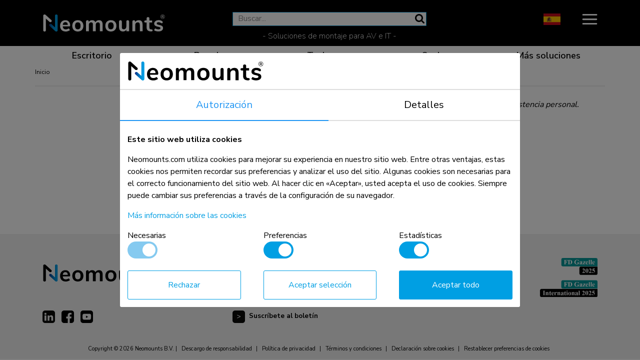

--- FILE ---
content_type: text/html; Charset=utf-8
request_url: https://www.neomounts.es/productos/?webgroupfilter=72
body_size: 14415
content:
<!DOCTYPE html>
<html lang="es">
<head>
	<link rel="stylesheet" type="text/css" href="/_classes/jslibs/CookieConsentJS/IBVCookieConsent.css?v1.0.2" />

<meta name="viewport" content="width=device-width, initial-scale=1.0, maximum-scale=1, user-scalable=0" />
<link rel="stylesheet" media="all" href="/_classes/jslibs/css/ibv-bootstrap-4.0.4.min.css?2" />
<link rel="stylesheet" href="/_classes/fontlibs/font-awesome-4xx/css/font-awesome.min.css" />
<!-- link href="https://fonts.googleapis.com/css?family=Montserrat:400,500,700" rel="stylesheet" / -->
<link rel="preconnect" href="https://fonts.gstatic.com" />
<link href="https://fonts.googleapis.com/css2?family=Nunito+Sans:wght@200;400;600;700&display=swap" rel="stylesheet" />




<!-- Google tag (gtag.js) -->
<script>
	window.dataLayer = window.dataLayer || [];
	function gtag(){dataLayer.push(arguments);}
	gtag('js', new Date());
gtag('consent', 'default', {
	'ad_storage': 'denied',
	'ad_user_data': 'denied',
	'ad_personalization': 'denied',
	'analytics_storage': 'denied',
	'personalization_storage': 'denied',
	'functionality_storage': 'denied',
	'security_storage': 'denied'
});
gtag('set', 'url_passthrough', true);
gtag('set', 'ads_data_redaction', true);

</script>


	<!-- {IBV-author: IB-Vision Internet Solutions | info@ib-vision.nl | https://www.ib-vision.nl} -->
	<!-- {IBV-details: 5/p=8,d=0,wg=72,ni=,ad=} -->

	<meta http-equiv="Content-Type" content="text/html;charset=UTF-8" />
	<meta name="robots" content="INDEX, FOLLOW" />
	<title>Neomounts | </title>
	<script type="text/javascript" src="/_classes/jslibs/IBVisionJS/IBVisionJS-1.2-latest.min.js?1767690481000"></script>
	<link rel="stylesheet" type="text/css" href="https://www.neomounts.es/_css-js/style.min.css?1756129370000" />
	<script type="text/javascript" src="https://www.neomounts.es/_css-js/script.min.js?1759910353000"></script>
	<link rel="canonical" href="https://www.neomounts.es/productos/?webgroupfilter=72" hreflang="es" />
	<meta name="keywords" content="" />
	<meta name="description" content="Bekijk bij Neomounts" />

<script src="/_classes/jslibs/jquery/jquery-3.2.1.min.js"></script>


<script src="https://code.jquery.com/ui/1.12.1/jquery-ui.js"></script>
<link rel="stylesheet" media="all" href="//code.jquery.com/ui/1.12.1/themes/base/jquery-ui.css" />
<script src="//cdnjs.cloudflare.com/ajax/libs/jqueryui-touch-punch/0.2.3/jquery.ui.touch-punch.min.js"></script>


<script src="/_classes/jslibs/jquery/fancybox-3xx/jquery.fancybox.min.js"></script>
<link rel="stylesheet" media="all" href="/_classes/jslibs/jquery/fancybox-3xx/jquery.fancybox.min.css" />


<script src="/_classes/jslibs/jquery/cycle/jquery.cycle2.min.js"></script>
<script src="/_classes/jslibs/jquery/cycle/jquery.cycle2.carousel.js"></script>	
<script src="/_classes/jslibs/jquery/cycle/jquery.cycle2.swipe.min.js"></script>
<script src="/_classes/jslibs/jquery/cycle/jquery.cycle2.tile.min.js"></script>	


<script type="text/javascript" src="/_classes/jslibs/jquery/blazy-1.8.2/blazy.min.js"></script>	




<script type="text/javascript" src="/_css-js/dynamicgrid.js?1743149675000"></script>

<meta name="google-site-verification" content="PJ9W43wBsFPTO0eSsK_CXTUuUE0-vvjN0Fzitr9Pzio" />
<meta name="google-site-verification" content="hcYSPZJk6fRsfxd6gFsjHBBN_ttroNukad3a33v6CxA" data-verify="IBVISION" />
<meta name="google-site-verification" content="9lmMWrM1Ux5obevb5JHsctD8Hd4gOziSyxo54boQQnk" data-site=".com" data-verify="IBVISION MWR" />
<meta name="google-site-verification" content="6wuDuUGEs5v1MM9MI4rBbo4qfcxEs3AT-m4GbrUDLas" data-site=".nl" data-verify="IBVISION MWR" />
<meta name="google-site-verification" content="ctja2s-h4Nysf5v1Xj2r1six_gJH7kN4f-ynZYLFYFY" data-site=".de" data-verify="IBVISION MWR" />
<meta name="google-site-verification" content="EjPgkDlgc8I7VtBT2Aq5uypR-YtCeRBCefnSYVta8ao" data-site=".fr" data-verify="IBVISION MWR" />
<meta name="google-site-verification" content="iWxcMxGpfk7jySpnty-xokzektOa5kWqXKZAgMRdmAs" data-site=".it" data-verify="IBVISION MWR" />
<meta name="google-site-verification" content="bZtzOmlgceuMg3kdZ6rXdSQ9etB-QwDy-Vue_IAXPmU" data-site=".es" data-verify="IBVISION MWR" />


<link rel="apple-touch-icon" sizes="180x180" href="/_clientfiles/Layout/icons/favicon/apple-touch-icon.png">
<link rel="icon" type="image/png" sizes="32x32" href="/_clientfiles/Layout/icons/favicon/favicon-32x32.png">
<link rel="icon" type="image/png" sizes="16x16" href="/_clientfiles/Layout/icons/favicon/favicon-16x16.png">
<link rel="manifest" href="/_clientfiles/Layout/icons/favicon/site.webmanifest">
<link rel="mask-icon" href="/_clientfiles/Layout/icons/favicon/safari-pinned-tab.svg" color="#009de2">
<link rel="shortcut icon" href="/_clientfiles/Layout/icons/favicon/favicon.ico">
<meta name="msapplication-TileColor" content="#ffffff">
<meta name="msapplication-config" content="/_clientfiles/Layout/icons/favicon/browserconfig.xml">
<meta name="theme-color" content="#ffffff">	

<script>
	
	var _pageID =	8;
	var _WG =		"72";

	
	var _cCurrentLanguage = 'ES';
	var _cCurrentCountry = 'ES';
	var _cBaseCountry = 'ES';
	var _cQsSG =	'{ClaudeBot-ES-ES_2614036453}';

	$(document).ready(function() {
			

			var url = window.location.href;

			if(url.indexOf("#playvideo") > 10)
			{
				$(".youtubelink").click();
			}

		}
	);
</script>
<script type="application/ld+json">
	{
		"@context": "https://schema.org",
		"@type": "Organization",
		"name": "Neomounts BV",
		"address": {
			"@type": "PostalAddress",
			"addressLocality": "Haarlem, Nederland",
			"postalCode": "2031 EJ",
			"streetAddress": "Wateringweg 62B"
		},
		"logo": "https://www.neomounts.es/_clientfiles/Layout/LogoNEOMOUNTS_fullcolor.svg",
		"image": "https://www.neomounts.es/_clientfiles/layout/LogoNEOMOUNTS_fullcolor.svg",
		"url": "https://www.neomounts.es",
		"email": "info@neomounts.com",
		"telephone": "+31 23 547 8 888"
	}
</script>
<script type="application/ld+json">
	{
		"@context": "https://schema.org",
		"@type": "WebSite",
		"url": "https://www.neomounts.es",
		"potentialAction": {
			"@type": "SearchAction",
			"target": "https://www.neomounts.es/?&pageid=126&alstart=0&artsearch={txtSearchArticles}&artsearchmode=FUZZYAND",
			"query": "required",
			"query-input": {
				"valueName": "txtSearchArticles",
				"type": "PropertyValueSpecification",
				"defaultValue": true
			}
		}
	}
</script>

<link rel="stylesheet" href="/_css-js/print.css?3" media="print" /> 



</head>
<body id="bvCmtBody">
<style>
@media print{

.topmenu, .languagemenu, .searchmenu, .tabmenu, #leftcolcell, .artfilters
{
	display: none;

}
body, body *
{
	background-image: none;
}
.header
{
	background-color: #a2a19f;
	border-bottom: 1px solid #8cb0dd;
	margin: 0 0 20px 0;
}
.centercolcell, .centercol
{
	width: 100%;
}
.footerbg
{
	border-top: 1px solid #8cb0dd;
	margin: 20px 0 0 0;
}

</style>









<header class="header">
	<div class="container-fluid" style="position:relative">
	
	<div class="menu-mobile">
		<ul class="d-block d-lg-none"><li class="hassubs"><a href="https://www.neomounts.es/escritorio/"><span>Escritorio</span></a><button class="toggle" onclick="$(this.parentNode).toggleClass('active');"><img class="plus" src="/_clientfiles/Icons/Icon plusteken wit Neomounts web.svg"><img class="minus" src="/_clientfiles/Icons/Icon minteken wit Neomounts web.svg"></button><ul><li><a href="https://www.neomounts.es/escritorio/brazos-del-monitor/"><span>Brazos del monitor</span></a></li><li><a href="https://www.neomounts.es/escritorio/soportes-para-monitores/"><span>Soportes para monitores</span></a></li><li><a href="https://www.neomounts.es/escritorio/elevadores-de-monitores/"><span>Elevadores de monitores</span></a></li><li><a href="https://www.neomounts.es/escritorio/soportes-para-ordenadores-portatiles/"><span>Soportes para ordenadores portátiles</span></a></li><li><a href="https://www.neomounts.es/escritorio/brazos-y-soportes-para-portatiles/"><span>Brazos y soportes para portátiles</span></a></li><li><a href="https://www.neomounts.es/escritorio/estaciones-de-trabajo-de-pie-o-sentado/"><span>Estaciones de trabajo de pie o sentado</span></a></li><li><a href="https://www.neomounts.es/escritorio/soportes-para-tabletas/"><span>Soportes para tabletas</span></a></li><li><a href="https://www.neomounts.es/escritorio/soportes-telefonicos/"><span>Soportes telefónicos</span></a></li><li><a href="https://www.neomounts.es/escritorio/soportes-de-auriculares/"><span>Soportes de auriculares</span></a></li><li><a href="https://www.neomounts.es/escritorio/soportes-para-mini-pcs/"><span>Soportes para mini PCs</span></a></li><li><a href="https://www.neomounts.es/escritorio/soportes-para-pc/"><span>Soportes para PC</span></a></li><li><a href="https://www.neomounts.es/escritorio/soportes-de-tv/"><span>Soportes de TV</span></a></li><li><a href="https://www.neomounts.es/escritorio/gestion-de-cableado/"><span>Gestión de cableado</span></a></li><li><a href="https://www.neomounts.es/escritorio/concentradores-de-carga-y-alimentacion/"><span>Concentradores de carga y alimentación</span></a></li><li><a href="https://www.neomounts.es/escritorio/accesorios/"><span>Accesorios</span></a></li><li><a href="https://www.neomounts.es/escritorio/ace-gaming/"><span>ACE gaming</span></a></li><li class="hassubs"><a href="https://www.neomounts.es/escritorio/next-series/"><span>Serie NEXT</span></a><button class="toggle" onclick="$(this.parentNode).toggleClass('active');"><img class="plus" src="/_clientfiles/Icons/Icon plusteken wit Neomounts web.svg"><img class="minus" src="/_clientfiles/Icons/Icon minteken wit Neomounts web.svg"></button><ul><li><a href="https://www.neomounts.es/escritorio/next-series/next-lite/"><span>NEXT | lite</span></a></li><li><a href="https://www.neomounts.es/escritorio/next-series/next-slim/"><span>NEXT | slim</span></a></li><li><a href="https://www.neomounts.es/escritorio/next-series/next-core/"><span>NEXT | core</span></a></li><li><a href="https://www.neomounts.es/escritorio/next-series/next-one/"><span>NEXT | one</span></a></li></ul></li><li><a href="https://www.neomounts.es/escritorio/nero-series/"><span>Serie NERO</span></a></li><li><a href="https://www.neomounts.es/escritorio/serie-volt/"><span>Serie VOLT</span></a></li></ul></li><li class="hassubs"><a href="https://www.neomounts.es/pared/"><span>Pared</span></a><button class="toggle" onclick="$(this.parentNode).toggleClass('active');"><img class="plus" src="/_clientfiles/Icons/Icon plusteken wit Neomounts web.svg"><img class="minus" src="/_clientfiles/Icons/Icon minteken wit Neomounts web.svg"></button><ul><li><a href="https://www.neomounts.es/pared/soportes-para-tv-monitores/"><span>Soportes para TV/monitores</span></a></li><li><a href="https://www.neomounts.es/pared/soportes-para-tabletas/"><span>Soportes para tabletas</span></a></li><li><a href="https://www.neomounts.es/pared/soportes-motorizados/"><span>Soportes motorizados</span></a></li><li><a href="https://www.neomounts.es/pared/soportes-para-video-walls/"><span>Soportes para video walls</span></a></li><li><a href="https://www.neomounts.es/pared/soportes-de-pared-para-menu-board/"><span>Soportes de pared para Menú Board</span></a></li><li><a href="https://www.neomounts.es/pared/soportes-para-proyectores/"><span>Soportes para proyectores</span></a></li><li><a href="https://www.neomounts.es/pared/accesorios/"><span>Accesorios</span></a></li><li class="hassubs"><a href="https://www.neomounts.es/pared/level-series/"><span>Serie LEVEL</span></a><button class="toggle" onclick="$(this.parentNode).toggleClass('active');"><img class="plus" src="/_clientfiles/Icons/Icon plusteken wit Neomounts web.svg"><img class="minus" src="/_clientfiles/Icons/Icon minteken wit Neomounts web.svg"></button><ul><li><a href="https://www.neomounts.es/pared/level-series/level-550/"><span>LEVEL | 550</span></a></li><li><a href="https://www.neomounts.es/pared/level-series/level-750/"><span>LEVEL | 750</span></a></li><li><a href="https://www.neomounts.es/pared/level-series/level-850/"><span>LEVEL | 850</span></a></li></ul></li></ul></li><li class="hassubs"><a href="https://www.neomounts.es/techo/"><span>Techo</span></a><button class="toggle" onclick="$(this.parentNode).toggleClass('active');"><img class="plus" src="/_clientfiles/Icons/Icon plusteken wit Neomounts web.svg"><img class="minus" src="/_clientfiles/Icons/Icon minteken wit Neomounts web.svg"></button><ul><li><a href="https://www.neomounts.es/techo/soportes-para-tv-monitores/"><span>Soportes para TV/monitores</span></a></li><li><a href="https://www.neomounts.es/techo/soportes-para-proyectores/"><span>Soportes para proyectores</span></a></li><li><a href="https://www.neomounts.es/techo/soportes-de-techo-a-suelo/"><span>Soportes de techo a suelo</span></a></li><li><a href="https://www.neomounts.es/techo/accesorios/"><span>Accesorios</span></a></li></ul></li><li class="hassubs"><a href="https://www.neomounts.es/suelo/"><span>Suelo</span></a><button class="toggle" onclick="$(this.parentNode).toggleClass('active');"><img class="plus" src="/_clientfiles/Icons/Icon plusteken wit Neomounts web.svg"><img class="minus" src="/_clientfiles/Icons/Icon minteken wit Neomounts web.svg"></button><ul><li><a href="https://www.neomounts.es/suelo/carritos/"><span>Carritos</span></a></li><li><a href="https://www.neomounts.es/suelo/soportes/"><span>Soportes</span></a></li><li><a href="https://www.neomounts.es/suelo/soportes-para-tabletas/"><span>Soportes para tabletas</span></a></li><li><a href="https://www.neomounts.es/suelo/accesorios/"><span>Accesorios</span></a></li><li class="hassubs"><a href="https://www.neomounts.es/suelo/move-series/"><span>Serie MOVE</span></a><button class="toggle" onclick="$(this.parentNode).toggleClass('active');"><img class="plus" src="/_clientfiles/Icons/Icon plusteken wit Neomounts web.svg"><img class="minus" src="/_clientfiles/Icons/Icon minteken wit Neomounts web.svg"></button><ul><li><a href="https://www.neomounts.es/suelo/move-series/move-go/"><span>MOVE | Go</span></a></li><li><a href="https://www.neomounts.es/suelo/move-series/move-up/"><span>MOVE | Up</span></a></li><li><a href="https://www.neomounts.es/suelo/move-series/move-lift/"><span>MOVE | Lift</span></a></li></ul></li></ul></li><li class="hassubs"><a href="https://www.neomounts.es/mas-soluciones/"><span>Más soluciones</span></a><button class="toggle" onclick="$(this.parentNode).toggleClass('active');"><img class="plus" src="/_clientfiles/Icons/Icon plusteken wit Neomounts web.svg"><img class="minus" src="/_clientfiles/Icons/Icon minteken wit Neomounts web.svg"></button><ul><li><a href="https://www.neomounts.es/mas-soluciones/pro-av/"><span>Pro AV</span></a></li><li><a href="https://www.neomounts.es/mas-soluciones/sanidad/"><span>Sanidad</span></a></li><li><a href="https://www.neomounts.es/mas-soluciones/soportes-para-postes/"><span>Soportes para postes</span></a></li><li><a href="https://www.neomounts.es/mas-soluciones/soportes-para-pilares/"><span>Soportes para pilares</span></a></li><li><a href="https://www.neomounts.es/mas-soluciones/soportes-para-barra-de-video-altavoces/"><span>Soportes para barra de video/altavoces</span></a></li><li><a href="https://www.neomounts.es/mas-soluciones/pantallas-de-seguridad/"><span>Pantallas de seguridad</span></a></li></ul></li></ul><ul><li><a href="https://www.neomounts.es/productos/"><span>Productos</span></a></li><li class="hassubs"><a href="https://www.neomounts.es/servicio-y-asistencia/" onmouseenter="openMobileSubmenu(this)" onmouseleave="leaveMobileSubmenu(this)"><span>Servicio y asistencia</span></a><button class="toggle" onclick="$(this.parentNode).toggleClass('active');"><img class="plus" src="/_clientfiles/Icons/Icon%20plusteken%20wit%20Neomounts%20web.svg"><img class="minus" src="/_clientfiles/Icons/Icon%20minteken%20wit%20Neomounts%20web.svg"></button><ul class="subniveau"><li><a href="https://www.neomounts.es/servicio-y-asistencia/garantia/"><span>Garantía</span></a></li><li><a href="https://www.neomounts.es/servicio-y-asistencia/solicitud-de-presupuesto/"><span>Solicitud de presupuesto</span></a></li><li><a href="https://www.neomounts.es/servicio-y-asistencia/solicitud-de-rma/"><span>Solicitud de RMA</span></a></li><li class="hassubs"><a href="https://www.neomounts.es/servicio-y-asistencia/descargas-de-productos/" onmouseenter="openMobileSubmenu(this)" onmouseleave="leaveMobileSubmenu(this)"><span>Descargas de productos</span></a><button class="toggle" onclick="$(this.parentNode).toggleClass('active');"><img class="plus" src="/_clientfiles/Icons/Icon%20plusteken%20wit%20Neomounts%20web.svg"><img class="minus" src="/_clientfiles/Icons/Icon%20minteken%20wit%20Neomounts%20web.svg"></button><ul class="subniveau"><li><a href="https://www.neomounts.es/servicio-y-asistencia/descargas-de-productos/guias-de-instalacion/"><span>Guías de instalación</span></a></li><li><a href="https://www.neomounts.es/servicio-y-asistencia/descargas-de-productos/dibujos-tecnicos/"><span>Dibujos técnicos</span></a></li><li><a href="https://www.neomounts.es/servicio-y-asistencia/descargas-de-productos/greensheets/"><span>Greensheets</span></a></li><li><a href="https://www.neomounts.es/servicio-y-asistencia/descargas-de-productos/descarga-de-contenidos/"><span>Descarga de contenidos</span></a></li><li><a href="https://www.neomounts.es/servicio-y-asistencia/descargas-de-productos/material-de-venta/"><span>Material de venta</span></a></li><li><a href="https://www.neomounts.es/servicio-y-asistencia/descargas-de-productos/fichas-de-seguridad/"><span>Fichas de seguridad</span></a></li></ul></li></ul></li><li><a href="https://www.neomounts.es/donde-comprar/"><span>Dónde comprar</span></a></li><li><a href="https://www.neomounts.es/screenfitter/"><span>Screenfitter</span></a></li><li><a href="https://www.neomounts.es/noticias/"><span>Noticias</span></a></li><li><a href="https://www.neomounts.es/contacto/"><span>Contacto</span></a></li><li class="hassubs"><a href="https://www.neomounts.es/mas-de-neomounts/" onmouseenter="openMobileSubmenu(this)" onmouseleave="leaveMobileSubmenu(this)"><span>Más de Neomounts</span></a><button class="toggle" onclick="$(this.parentNode).toggleClass('active');"><img class="plus" src="/_clientfiles/Icons/Icon%20plusteken%20wit%20Neomounts%20web.svg"><img class="minus" src="/_clientfiles/Icons/Icon%20minteken%20wit%20Neomounts%20web.svg"></button><ul class="subniveau"><li><a href="https://www.neomounts.es/mas-de-neomounts/la-compania/"><span>La compañía</span></a></li><li><a href="https://www.neomounts.es/mas-de-neomounts/contacto/"><span>Contacto</span></a></li><li><a href="https://www.neomounts.es/mas-de-neomounts/boletin/"><span>Boletín</span></a></li><li class="hassubs"><a href="https://www.neomounts.es/mas-de-neomounts/carrera/" onmouseenter="openMobileSubmenu(this)" onmouseleave="leaveMobileSubmenu(this)"><span>Carrera</span></a><button class="toggle" onclick="$(this.parentNode).toggleClass('active');"><img class="plus" src="/_clientfiles/Icons/Icon%20plusteken%20wit%20Neomounts%20web.svg"><img class="minus" src="/_clientfiles/Icons/Icon%20minteken%20wit%20Neomounts%20web.svg"></button><ul class="subniveau"><li><a href="https://www.neomounts.es/mas-de-neomounts/carrera/nl-senior-marketeer/"><span>NL | Senior Marketeer</span></a></li><li><a href="https://www.neomounts.es/mas-de-neomounts/carrera/nl-product-coordinator/"><span>NL | Product Coördinator</span></a></li><li><a href="https://www.neomounts.es/mas-de-neomounts/carrera/de-technical-specialist-dach-inside-sales/"><span>DE | Technical Specialist DACH, Inside sales</span></a></li><li><a href="https://www.neomounts.es/mas-de-neomounts/carrera/aplicacion-abierta/"><span>Aplicación abierta</span></a></li></ul></li></ul></li></ul>
	</div>
	
	<div class="row" style="align-items: center">


		<div class="logo col col-lg-4 header-item">
			<a href="/">
				<img alt="Neomounts - Professionals behind the screens" src="/_clientfiles/logos/LogoNEOMOUNTS_neg_fullcolor.svg" />
			</a>
		</div>

		<div class="col-12 col-md order-5 order-md-2 search_languageblock header-item">
			
			<form method="post" action="https://www.neomounts.es/default.asp?pageid=8&amp;webgroupfilter=72" name="oBIZForm_1" id="oBIZForm_1"><input type="hidden" name="lastquerystring" value="pageid=8&amp;webgroupfilter=72" />
	<div class="searchcontainer">
		<div class="searchmenu">
			<input id="txtShopClearGroupFilterAfterSearch" type="hidden" value="true" name="txtShopClearGroupFilterAfterSearch" />
			<input id="txtSearchArticlesMode" type="hidden" value="FUZZYAND" name="txtSearchArticlesMode" />
			<input id="txt_ArtSearchRedirect" type="hidden" value="126" name="txt_ArtSearchRedirect" />
			<input id="txt_ForceRedirect" type="hidden" value="true" name="txt_ForceRedirect" />
			<input type="hidden" value="cmd_SearchArticles" name="txtAction" />
			<input  type="text" name="txtSearchArticles" value="" id="txtSearchArticles" placeholder="Buscar..." class="searchtext" onfocus="this.placeholder = ''" onclick="if(this.value=='Buscar...'){this.value='';}" onblur="if(this.value==''){this.value='Buscar...';}" autocomplete="off" />
			<button type="submit" name="cmd_SearchArticles" id="cmd_SearchArticles" class="searchbuttoncontainer"><i class="fa fa-search" aria-hidden="true"></i></button>
		</div>

			
			<div class="slogan">- Soluciones de montaje para AV e IT -</div>


	</div>
<input type="hidden" name="dospamcheck" id="dospamcheck_1769064335493" value="true" /><script>{ var MPSC=document.createElement("input");MPSC.setAttribute("name","spamcheck");MPSC.setAttribute("value","spamchecked");MPSC.setAttribute("type","hidden");document.getElementById("dospamcheck_1769064335493").form.appendChild(MPSC);MPSC=document.createElement("input");MPSC.setAttribute("name","formauth_20DFB6153B54A974");MPSC.setAttribute("value","20260122075000_ccc516e4d5545b426f8297c75ce55681.0909f2fd149cd708c99f65033c40a775ff3f7f5f");MPSC.setAttribute("type","hidden");document.getElementById("dospamcheck_1769064335493").form.appendChild(MPSC);}</script><img src="/faimg_d54be3a056280292fd7797cb1b45e1be.gif" style="position:absolute">
</form>
		</div>

		
		<div class="col-auto order-2 order-lg-3 languageswitch header-item">
	<div class="langflags dropdown">
		<button class="dropbtn" style="padding: 0">
			
			
			
			
			
			 <img src="/_clientfiles/icons/flag_ES.png" alt="Español" /> 
		</button>
		<div class="dropdown-content">
			
				<a href="https://www.neomounts.com/?pageid=8&webgroupfilter=72" hreflang="en" 	title="English" rel="nofollow"><img src="/_classes/icons/Flags/SVG-4x3/eu.svg" alt="English" /></a>
				<a href="https://www.neomounts.co.uk/?pageid=8&webgroupfilter=72" hreflang="en" title="English" rel="nofollow"><img src="/_clientfiles/icons/flag_GB.png" alt="English" /></a>
				<a href="https://www.neomounts.nl/?pageid=8&webgroupfilter=72" hreflang="nl" 		title="Nederlands" rel="nofollow"><img src="/_clientfiles/icons/flag_NL.png" alt="Nederlands"/></a>
				<a href="https://www.neomounts.de/?pageid=8&webgroupfilter=72" hreflang="de" 		title="Deutsch" rel="nofollow"><img src="/_clientfiles/icons/flag_DE.png" alt="Deutsch" /></a>
				<a href="https://www.neomounts.fr/?pageid=8&webgroupfilter=72" hreflang="fr" 		title="Français" rel="nofollow"><img src="/_clientfiles/icons/flag_FR.png" alt="Français" /></a>
				<a href="https://www.neomounts.it?pageid=8&webgroupfilter=72" hreflang="it" 		title="Italiano" rel="nofollow"><img src="/_clientfiles/icons/flag_IT.png" alt="Italiano" /></a>
				<a href="https://www.neomounts.es/productos/?webgroupfilter=72" hreflang="es" 		title="Español" rel="nofollow"><img src="/_clientfiles/icons/flag_ES.png" alt="Español" /></a>
			
		</div>
	</div>
</div>
		
		<div class="col-auto order-4 header-item">
			<a href="javascript:;" class="mobilemenuicon"
				data-onmenuopen="$('#bvCmtBody').addClass('menu-mobile-active')"
				data-onmenuclose="$('#bvCmtBody').removeClass('menu-mobile-active')">
				<img class="hamburger-open" src="/_clientfiles/Icons/Icon hamburger dicht wit Neomounts web.svg" />
				<img class="hamburger-close" src="/_clientfiles/Icons/Icon kruisje zwart Neomounts web.svg" />
			</a>
		</div>
	</div>
</div>

<div class="container-fluid" style="position:relative">
	
	<div class="search-results" id="auto-search-results">
	<div class="contents"></div>
	<div class="loader">
		<i class="fa fa-spinner fa-spin fa-fw"></i>
	</div>
</div>

</div>

<nav id="submenus">
	
</nav>

<div class="fullpage">
	<div class="container-fluid">
		<div id="productMenu" class="mainmenu row">
<div class="col d-none d-lg-block item " onmouseenter="$('.item').removeClass('active');" onmouseleave="$('.current').addClass('active');">
<div class="sublist">
<div class="container-fluid">
<div class="row">
<div class="col-3">
<ul>
<li><a href="https://www.neomounts.es/escritorio/brazos-del-monitor/" onmouseover="showWGInfo('1483')" onmouseleave="showWGInfo('1478')">Brazos del monitor</a></li>
<li><a href="https://www.neomounts.es/escritorio/soportes-para-monitores/" onmouseover="showWGInfo('1484')" onmouseleave="showWGInfo('1478')">Soportes para monitores</a></li>
<li><a href="https://www.neomounts.es/escritorio/elevadores-de-monitores/" onmouseover="showWGInfo('1485')" onmouseleave="showWGInfo('1478')">Elevadores de monitores</a></li>
<li><a href="https://www.neomounts.es/escritorio/soportes-para-ordenadores-portatiles/" onmouseover="showWGInfo('1486')" onmouseleave="showWGInfo('1478')">Soportes para ordenadores portátiles</a></li>
<li><a href="https://www.neomounts.es/escritorio/brazos-y-soportes-para-portatiles/" onmouseover="showWGInfo('1615')" onmouseleave="showWGInfo('1478')">Brazos y soportes para portátiles</a></li>
<li><a href="https://www.neomounts.es/escritorio/estaciones-de-trabajo-de-pie-o-sentado/" onmouseover="showWGInfo('1487')" onmouseleave="showWGInfo('1478')">Estaciones de trabajo de pie o sentado</a></li>
<li><a href="https://www.neomounts.es/escritorio/soportes-para-tabletas/" onmouseover="showWGInfo('1488')" onmouseleave="showWGInfo('1478')">Soportes para tabletas</a></li>
<li><a href="https://www.neomounts.es/escritorio/soportes-telefonicos/" onmouseover="showWGInfo('1490')" onmouseleave="showWGInfo('1478')">Soportes telefónicos</a></li>
<li><a href="https://www.neomounts.es/escritorio/soportes-de-auriculares/" onmouseover="showWGInfo('1624')" onmouseleave="showWGInfo('1478')">Soportes de auriculares</a></li>
<li><a href="https://www.neomounts.es/escritorio/soportes-para-mini-pcs/" onmouseover="showWGInfo('1491')" onmouseleave="showWGInfo('1478')">Soportes para mini PCs</a></li>
<li><a href="https://www.neomounts.es/escritorio/soportes-para-pc/" onmouseover="showWGInfo('1492')" onmouseleave="showWGInfo('1478')">Soportes para PC</a></li>
<li><a href="https://www.neomounts.es/escritorio/soportes-de-tv/" onmouseover="showWGInfo('1493')" onmouseleave="showWGInfo('1478')">Soportes de TV</a></li>
<li><a href="https://www.neomounts.es/escritorio/gestion-de-cableado/" onmouseover="showWGInfo('1623')" onmouseleave="showWGInfo('1478')">Gestión de cableado</a></li>
<li><a href="https://www.neomounts.es/escritorio/concentradores-de-carga-y-alimentacion/" onmouseover="showWGInfo('1636')" onmouseleave="showWGInfo('1478')">Concentradores de carga y alimentación</a></li>
<li><a href="https://www.neomounts.es/escritorio/accesorios/" onmouseover="showWGInfo('1495')" onmouseleave="showWGInfo('1478')">Accesorios</a></li>
<li><a href="https://www.neomounts.es/escritorio/ace-gaming/" onmouseover="showWGInfo('1622')" onmouseleave="showWGInfo('1478')" class="showasseries">ACE gaming</a></li>
<li><a href="https://www.neomounts.es/escritorio/next-series/" onmouseover="showWGInfo('1533')" onmouseleave="showWGInfo('1478')">Serie NEXT</a></li>
<li><a href="https://www.neomounts.es/escritorio/nero-series/" onmouseover="showWGInfo('1619')" onmouseleave="showWGInfo('1478')">Serie NERO</a></li>
<li><a href="https://www.neomounts.es/escritorio/serie-volt/" onmouseover="showWGInfo('1621')" onmouseleave="showWGInfo('1478')">Serie VOLT</a></li>
</ul>
</div>
<div class="foto-block col-3">
<div class="menu-img-container"><img src="/_clientfiles/webgroupimages/DS70-810BL1_01.png" alt="Escritorio" data-wg-id="1478"><img src="/_clientfiles/webgroupimages/DS70-810BL1_01.png" alt="Brazos del monitor" data-wg-id="1483" class="d-none"><img src="/_clientfiles/webgroupimages/FPMA-D550SBLACK_01.png" alt="Soportes para monitores" data-wg-id="1484" class="d-none"><img src="/_clientfiles/webgroupimages/NSMONITOR20_01.png" alt="Elevadores de monitores" data-wg-id="1485" class="d-none"><img src="/_clientfiles/webgroupimages/NSLS085GREY_01c.png" alt="Soportes para ordenadores portátiles" data-wg-id="1486" class="d-none"><img src="/_clientfiles/webgroupimages/DS20-425BL2_01.png" alt="Brazos y soportes para portátiles" data-wg-id="1615" class="d-none"><img src="/_clientfiles/webgroupimages/NS-WS300BLACK_01.png" alt="Estaciones de trabajo de pie o sentado" data-wg-id="1487" class="d-none"><img src="/_clientfiles/webgroupimages/DS15-640WH1_01.png" alt="Soportes para tabletas" data-wg-id="1488" class="d-none"><img src="/_clientfiles/webgroupimages/DS10-160SL1_01.png" alt="Soportes telefónicos" data-wg-id="1490" class="d-none"><img src="/_clientfiles/webgroupimages/ADS11-170SL.png" alt="Soportes de auriculares" data-wg-id="1624" class="d-none"><img src="/_clientfiles/webgroupimages/NM-TC100BLACK_01.png" alt="Soportes para mini PCs" data-wg-id="1491" class="d-none"><img src="/_clientfiles/webgroupimages/NM-CPU100BLACK_01.png" alt="Soportes para PC" data-wg-id="1492" class="d-none"><img src="/_clientfiles/webgroupimages/FPMA-D1250BLACK_01.png" alt="Soportes de TV" data-wg-id="1493" class="d-none"><img src="/_clientfiles/webgroupimages/ADS06-133BL.png" alt="Gestión de cableado" data-wg-id="1623" class="d-none"><img src="/_clientfiles/webgroupimages/DS22-840BL6.png" alt="Concentradores de carga y alimentación" data-wg-id="1636" class="d-none"><img src="/_clientfiles/webgroupimages/NS-CLMPSTANDBLACK_01.png" alt="Accesorios" data-wg-id="1495" class="d-none"><img src="/_clientfiles/webgroupimages/ACE series web.png" alt="ACE gaming" data-wg-id="1622" class="d-none"><img src="/_clientfiles/webgroupimages/NEXT series web.png" alt="Serie NEXT" data-wg-id="1533" class="d-none"><img src="/_clientfiles/webgroupimages/NERO series web.png" alt="Serie NERO" data-wg-id="1619" class="d-none"><img src="/_clientfiles/webgroupimages/VOLT series web.png" alt="Serie VOLT" data-wg-id="1621" class="d-none"></div>
</div>
<div class="col">
<div class="menu-quote visible">
<p data-wg-id="1478">Soluciones ergonómicas para cada situación</p>
<p data-wg-id="1483" class="d-none">Soluciones ergonómicas para cada situación</p>
<p data-wg-id="1484" class="d-none">Soluciones ergonómicas para cada situación</p>
<p data-wg-id="1485" class="d-none">Soluciones ergonómicas para cada situación</p>
<p data-wg-id="1486" class="d-none">Soluciones ergonómicas para cada situación</p>
<p data-wg-id="1615" class="d-none">Soluciones ergonómicas para cada situación</p>
<p data-wg-id="1487" class="d-none">Soluciones ergonómicas para cada situación</p>
<p data-wg-id="1488" class="d-none">Soluciones ergonómicas para cada situación</p>
<p data-wg-id="1490" class="d-none">Soluciones ergonómicas para cada situación</p>
<p data-wg-id="1624" class="d-none">Soluciones ergonómicas para cada situación</p>
<p data-wg-id="1491" class="d-none">Soluciones ergonómicas para cada situación</p>
<p data-wg-id="1492" class="d-none">Soluciones ergonómicas para cada situación</p>
<p data-wg-id="1493" class="d-none">Soluciones ergonómicas para cada situación</p>
<p data-wg-id="1623" class="d-none">Soluciones ergonómicas para cada situación</p>
<p data-wg-id="1636" class="d-none">Soluciones ergonómicas para cada situación</p>
<p data-wg-id="1495" class="d-none">Soluciones ergonómicas para cada situación</p>
<p data-wg-id="1622" class="d-none">Soluciones ergonómicas para cada situación</p>
<p data-wg-id="1533" class="d-none">Soluciones ergonómicas para cada situación</p>
<p data-wg-id="1619" class="d-none">Soluciones ergonómicas para cada situación</p>
<p data-wg-id="1621" class="d-none">Soluciones ergonómicas para cada situación</p>
</div>
</div>
</div>
</div>
</div>
<div class="item-inside"><a href="https://www.neomounts.es/escritorio/" onmouseover="showWGInfo('1478')" class="menuItemLink">Escritorio</a><div class="gradient-line"> </div>
</div>
</div>
<div class="col d-none d-lg-block item " onmouseenter="$('.item').removeClass('active');" onmouseleave="$('.current').addClass('active');">
<div class="sublist">
<div class="container-fluid">
<div class="row">
<div class="col-3">
<ul>
<li><a href="https://www.neomounts.es/pared/soportes-para-tv-monitores/" onmouseover="showWGInfo('1496')" onmouseleave="showWGInfo('1479')">Soportes para TV/monitores</a></li>
<li><a href="https://www.neomounts.es/pared/soportes-para-tabletas/" onmouseover="showWGInfo('1497')" onmouseleave="showWGInfo('1479')">Soportes para tabletas</a></li>
<li><a href="https://www.neomounts.es/pared/soportes-motorizados/" onmouseover="showWGInfo('1498')" onmouseleave="showWGInfo('1479')">Soportes motorizados</a></li>
<li><a href="https://www.neomounts.es/pared/soportes-para-video-walls/" onmouseover="showWGInfo('1499')" onmouseleave="showWGInfo('1479')">Soportes para video walls</a></li>
<li><a href="https://www.neomounts.es/pared/soportes-de-pared-para-menu-board/" onmouseover="showWGInfo('1500')" onmouseleave="showWGInfo('1479')">Soportes de pared para Menú Board</a></li>
<li><a href="https://www.neomounts.es/pared/soportes-para-proyectores/" onmouseover="showWGInfo('1501')" onmouseleave="showWGInfo('1479')">Soportes para proyectores</a></li>
<li><a href="https://www.neomounts.es/pared/accesorios/" onmouseover="showWGInfo('1502')" onmouseleave="showWGInfo('1479')">Accesorios</a></li>
<li><a href="https://www.neomounts.es/pared/level-series/" onmouseover="showWGInfo('1608')" onmouseleave="showWGInfo('1479')" class="showasseries">Serie LEVEL</a></li>
</ul>
</div>
<div class="foto-block col-3">
<div class="menu-img-container"><img src="/_clientfiles/webgroupimages/WL40-550BL16_01.png" alt="Pared" data-wg-id="1479"><img src="/_clientfiles/webgroupimages/WL40-550BL16_01.png" alt="Soportes para TV/monitores" data-wg-id="1496" class="d-none"><img src="/_clientfiles/webgroupimages/WL15-660WH1_01.png" alt="Soportes para tabletas" data-wg-id="1497" class="d-none"><img src="/_clientfiles/webgroupimages/PLASMA-W2500BLACK_01.png" alt="Soportes motorizados" data-wg-id="1498" class="d-none"><img src="/_clientfiles/webgroupimages/LED-VW2500BLACK1_01.png" alt="Soportes para video walls" data-wg-id="1499" class="d-none"><img src="/_clientfiles/webgroupimages/NMPRO-WMB4_01.png" alt="Soportes de pared para Menú Board" data-wg-id="1500" class="d-none"><img src="/_clientfiles/webgroupimages/BEAMER-W050BLACK_01.png" alt="Soportes para proyectores" data-wg-id="1501" class="d-none"><img src="/_clientfiles/webgroupimages/AWL29-650BL1_01.png" alt="Accesorios" data-wg-id="1502" class="d-none"><img src="/_clientfiles/webgroupimages/LEVEL series web.png" alt="Serie LEVEL" data-wg-id="1608" class="d-none"></div>
</div>
<div class="col">
<div class="menu-quote visible">
<p data-wg-id="1479">La posición de visualización óptima para cualquier pantalla</p>
<p data-wg-id="1496" class="d-none">La posición de visualización óptima para cualquier pantalla</p>
<p data-wg-id="1497" class="d-none">La posición de visualización óptima para cualquier pantalla</p>
<p data-wg-id="1498" class="d-none">La posición de visualización óptima para cualquier pantalla</p>
<p data-wg-id="1499" class="d-none">La posición de visualización óptima para cualquier pantalla</p>
<p data-wg-id="1500" class="d-none">La posición de visualización óptima para cualquier pantalla</p>
<p data-wg-id="1501" class="d-none">La posición de visualización óptima para cualquier pantalla</p>
<p data-wg-id="1502" class="d-none">La posición de visualización óptima para cualquier pantalla</p>
<p data-wg-id="1608" class="d-none">La posición de visualización óptima para cualquier pantalla</p>
</div>
</div>
</div>
</div>
</div>
<div class="item-inside"><a href="https://www.neomounts.es/pared/" onmouseover="showWGInfo('1479')" class="menuItemLink">Pared</a><div class="gradient-line"> </div>
</div>
</div>
<div class="col d-none d-lg-block item " onmouseenter="$('.item').removeClass('active');" onmouseleave="$('.current').addClass('active');">
<div class="sublist">
<div class="container-fluid">
<div class="row">
<div class="col-3">
<ul>
<li><a href="https://www.neomounts.es/techo/soportes-para-tv-monitores/" onmouseover="showWGInfo('1503')" onmouseleave="showWGInfo('1480')">Soportes para TV/monitores</a></li>
<li><a href="https://www.neomounts.es/techo/soportes-para-proyectores/" onmouseover="showWGInfo('1505')" onmouseleave="showWGInfo('1480')">Soportes para proyectores</a></li>
<li><a href="https://www.neomounts.es/techo/soportes-de-techo-a-suelo/" onmouseover="showWGInfo('1506')" onmouseleave="showWGInfo('1480')">Soportes de techo a suelo</a></li>
<li><a href="https://www.neomounts.es/techo/accesorios/" onmouseover="showWGInfo('1507')" onmouseleave="showWGInfo('1480')">Accesorios</a></li>
</ul>
</div>
<div class="foto-block col-3">
<div class="menu-img-container"><img src="/_clientfiles/webgroupimages/FPMA-C340BLACK_01.png" alt="Techo" data-wg-id="1480"><img src="/_clientfiles/webgroupimages/FPMA-C340BLACK_01.png" alt="Soportes para TV/monitores" data-wg-id="1503" class="d-none"><img src="/_clientfiles/webgroupimages/NMPRO-CMB4_01.png" alt="Soportes de pared para Menú Board" data-wg-id="1504" class="d-none"><img src="/_clientfiles/webgroupimages/CL25-540BL1_01.png" alt="Soportes para proyectores" data-wg-id="1505" class="d-none"><img src="/_clientfiles/webgroupimages/FPMA-CF200SILVER_01.png" alt="Soportes de techo a suelo" data-wg-id="1506" class="d-none"><img src="/_clientfiles/webgroupimages/NS-EP100BLACK_01.png" alt="Accesorios" data-wg-id="1507" class="d-none"></div>
</div>
<div class="col">
<div class="menu-quote visible">
<p data-wg-id="1480">Una comunicación eficaz que llama la atención</p>
<p data-wg-id="1503" class="d-none">Una comunicación eficaz que llama la atención</p>
<p data-wg-id="1504" class="d-none">Una comunicación eficaz que llama la atención</p>
<p data-wg-id="1505" class="d-none">Una comunicación eficaz que llama la atención</p>
<p data-wg-id="1506" class="d-none">Una comunicación eficaz que llama la atención</p>
<p data-wg-id="1507" class="d-none">Una comunicación eficaz que llama la atención</p>
</div>
</div>
</div>
</div>
</div>
<div class="item-inside"><a href="https://www.neomounts.es/techo/" onmouseover="showWGInfo('1480')" class="menuItemLink">Techo</a><div class="gradient-line"> </div>
</div>
</div>
<div class="col d-none d-lg-block item " onmouseenter="$('.item').removeClass('active');" onmouseleave="$('.current').addClass('active');">
<div class="sublist">
<div class="container-fluid">
<div class="row">
<div class="col-3">
<ul>
<li><a href="https://www.neomounts.es/suelo/carritos/" onmouseover="showWGInfo('1508')" onmouseleave="showWGInfo('1481')">Carritos</a></li>
<li><a href="https://www.neomounts.es/suelo/soportes/" onmouseover="showWGInfo('1509')" onmouseleave="showWGInfo('1481')">Soportes</a></li>
<li><a href="https://www.neomounts.es/suelo/soportes-para-tabletas/" onmouseover="showWGInfo('1510')" onmouseleave="showWGInfo('1481')">Soportes para tabletas</a></li>
<li><a href="https://www.neomounts.es/suelo/accesorios/" onmouseover="showWGInfo('1511')" onmouseleave="showWGInfo('1481')">Accesorios</a></li>
<li><a href="https://www.neomounts.es/suelo/move-series/" onmouseover="showWGInfo('1529')" onmouseleave="showWGInfo('1481')" class="showasseries">Serie MOVE</a></li>
</ul>
</div>
<div class="foto-block col-3">
<div class="menu-img-container"><img src="/_clientfiles/webgroupimages/FL50S-825BL1_01.png" alt="Suelo" data-wg-id="1481"><img src="/_clientfiles/webgroupimages/FL50S-825BL1_01.png" alt="Carritos" data-wg-id="1508" class="d-none"><img src="/_clientfiles/webgroupimages/PLASMA-M1700ES_01.png" alt="Soportes" data-wg-id="1509" class="d-none"><img src="/_clientfiles/webgroupimages/FL15-650WH1_01.png" alt="Soportes para tabletas" data-wg-id="1510" class="d-none"><img src="/_clientfiles/webgroupimages/AFLS-825BL1_01.png" alt="Accesorios" data-wg-id="1511" class="d-none"><img src="/_clientfiles/webgroupimages/MOVE series web.png" alt="Serie MOVE" data-wg-id="1529" class="d-none"></div>
</div>
<div class="col">
<div class="menu-quote visible">
<p data-wg-id="1481">Soluciones flexibles para la mejor colaboración</p>
<p data-wg-id="1508" class="d-none">Soluciones flexibles para la mejor colaboración</p>
<p data-wg-id="1509" class="d-none">Soluciones flexibles para la mejor colaboración</p>
<p data-wg-id="1510" class="d-none">Soluciones flexibles para la mejor colaboración</p>
<p data-wg-id="1511" class="d-none">Soluciones flexibles para la mejor colaboración</p>
<p data-wg-id="1529" class="d-none">Soluciones flexibles para la mejor colaboración</p>
</div>
</div>
</div>
</div>
</div>
<div class="item-inside"><a href="https://www.neomounts.es/suelo/" onmouseover="showWGInfo('1481')" class="menuItemLink">Suelo</a><div class="gradient-line"> </div>
</div>
</div>
<div class="col d-none d-lg-block item " onmouseenter="$('.item').removeClass('active');" onmouseleave="$('.current').addClass('active');">
<div class="sublist">
<div class="container-fluid">
<div class="row">
<div class="col-3">
<ul>
<li><a href="https://www.neomounts.es/mas-soluciones/pro-av/" onmouseover="showWGInfo('1514')" onmouseleave="showWGInfo('1482')">Pro AV</a></li>
<li><a href="https://www.neomounts.es/mas-soluciones/sanidad/" onmouseover="showWGInfo('1515')" onmouseleave="showWGInfo('1482')">Sanidad</a></li>
<li><a href="https://www.neomounts.es/mas-soluciones/soportes-para-postes/" onmouseover="showWGInfo('1516')" onmouseleave="showWGInfo('1482')">Soportes para postes</a></li>
<li><a href="https://www.neomounts.es/mas-soluciones/soportes-para-pilares/" onmouseover="showWGInfo('1517')" onmouseleave="showWGInfo('1482')">Soportes para pilares</a></li>
<li><a href="https://www.neomounts.es/mas-soluciones/soportes-para-barra-de-video-altavoces/" onmouseover="showWGInfo('1518')" onmouseleave="showWGInfo('1482')">Soportes para barra de video/altavoces</a></li>
<li><a href="https://www.neomounts.es/mas-soluciones/pantallas-de-seguridad/" onmouseover="showWGInfo('1519')" onmouseleave="showWGInfo('1482')">Pantallas de seguridad</a></li>
</ul>
</div>
<div class="foto-block col-3">
<div class="menu-img-container"><img src="/_clientfiles/webgroupimages/WL30S-910BL16_01.png" alt="Más soluciones" data-wg-id="1482"><img src="/_clientfiles/webgroupimages/NMPRO-M33_01.png" alt="Pro AV" data-wg-id="1514" class="d-none"><img src="/_clientfiles/webgroupimages/FPMA-HAW300_01.png" alt="Sanidad" data-wg-id="1515" class="d-none"><img src="/_clientfiles/webgroupimages/FL40-450BL14_01.png" alt="Soportes para postes" data-wg-id="1516" class="d-none"><img src="/_clientfiles/webgroupimages/WL30S-910BL16_01.png" alt="Soportes para pilares" data-wg-id="1517" class="d-none"><img src="/_clientfiles/webgroupimages/AWL29-650BL1_01.png" alt="Soportes para barra de video/altavoces" data-wg-id="1518" class="d-none"><img src="/_clientfiles/webgroupimages/NS-GLSPROTECT140_01.png" alt="Pantallas de seguridad" data-wg-id="1519" class="d-none"></div>
</div>
<div class="col">
<div class="menu-quote visible">
<p data-wg-id="1482">Productos dedicados a necesidades específicas</p>
<p data-wg-id="1514" class="d-none">Productos dedicados a necesidades específicas</p>
<p data-wg-id="1515" class="d-none">Productos dedicados a necesidades específicas</p>
<p data-wg-id="1516" class="d-none">Productos dedicados a necesidades específicas</p>
<p data-wg-id="1517" class="d-none">Productos dedicados a necesidades específicas</p>
<p data-wg-id="1518" class="d-none">Productos dedicados a necesidades específicas</p>
<p data-wg-id="1519" class="d-none">Productos dedicados a necesidades específicas</p>
</div>
</div>
</div>
</div>
</div>
<div class="item-inside"><a href="https://www.neomounts.es/mas-soluciones/" onmouseover="showWGInfo('1482')" class="menuItemLink">Más soluciones</a><div class="gradient-line"> </div>
</div>
</div>
</div>

	</div>
</div>


</header>

<main>
<section class="content-section section-fill" style="margin-top:0;margin-bottom:0">
	<div class="section-row row-container col1">
		<div class="column block-html">
			
			
			<div class="grouppath" itemscope itemtype="http://schema.org/BreadcrumbList">
	
	
	

		<span itemprop="itemListElement" itemscope="" itemtype="http://schema.org/ListItem">
			<a itemprop="item" href="/">
				<span itemprop="name">Inicio</span>
				<meta itemprop="position" content="1" />
			</a>
		</span>
		
		
		
		
		
		
		
		
		
	
</div>


			
				
				
			
		</div>
	</div>
</section>

<form method="post" action="https://www.neomounts.es/default.asp?pageid=8&amp;webgroupfilter=72" name="oBIZForm_0" id="oBIZForm_0"><input type="hidden" name="lastquerystring" value="pageid=8&amp;webgroupfilter=72" /><script type="text/javascript">
	_artlistDocID = 407;		
</script>







<section class="content-section section-container" >
	<div class="section-row row-fill col1">
		<div class="column block-html">
			
			<h1 class="wgtitle">
				
			</h1>
			
			<div class="topfilters">
				
			</div>
			
			<div class="container-fluid">
				<div class="row mobile-filter-toggle">
					<div class="col d-block d-lg-none mobilemenulink header-item">
						<a class="mobilefiltericon" href="javascript:;" onclick="$('#bvCmtBody').toggleClass('filteractive');return false;"><img src="/_clientfiles/Icons/Icon filter 009FE3 Neomounts web.svg" /> Todos los filtros</a>
					</div>
					<div id="wisfilters" class="col-auto" style="display:none">
						<button type="button" class="mobile-remove-filter" onclick="resetFilters()"><img src="/_clientfiles/Icons/Icon kruisje zwart Neomounts web.svg" style="margin-bottom:2px"/> Eliminar filtros</button>
					</div>
				</div>
			</div>
			
			<button class="closefilters" onclick="$('#bvCmtBody').toggleClass('filteractive')">Ocultar filtros</button>
			
			<div class="container-fluid">
				<div class="articlesarea row">
					<div class="col-12 col-lg-2 position-relative">
						<div class="filterarea">
							
						</div>
					</div>
					
					<div class="col-sm-12 col-lg-10">
						
							
							<p><i>¿No se han encontrado coincidencias? Envíe un correo electrónico a <a href="mailto:sales@neomounts.com">sales@neomounts.com</a> para obtener asistencia personal.</i></p>
						
					</div>
				</div>
			</div>
		</div>
		
	</div>
</section><input type="hidden" name="dospamcheck" id="dospamcheck_1769064335494" value="true" /><script>{ var MPSC=document.createElement("input");MPSC.setAttribute("name","spamcheck");MPSC.setAttribute("value","spamchecked");MPSC.setAttribute("type","hidden");document.getElementById("dospamcheck_1769064335494").form.appendChild(MPSC);MPSC=document.createElement("input");MPSC.setAttribute("name","formauth_2CE60183145EC235");MPSC.setAttribute("value","20260122075000_ccc516e4d5545b426f8297c75ce55681.0909f2fd149cd708c99f65033c40a775ff3f7f5f");MPSC.setAttribute("type","hidden");document.getElementById("dospamcheck_1769064335494").form.appendChild(MPSC);}</script><img src="/faimg_d54be3a056280292fd7797cb1b45e1be.gif" style="position:absolute">
</form>

<section class="content-section section-fill" style="margin-top:0;margin-bottom:0">
	<div class="section-row row-fill col1">
		<div class="column block-html">
			
			
			
			
			
		</div>
	</div>
</section>
</main>

<footer>
	<div class="footermenu">
		<div class="container">
  <div class="row">	
    <div class="col-12 col-lg-4 img-container">
      <img src="/_clientfiles/logos/LogoNEOMOUNTS_fullcolor.svg" />
    </div>

    <div class="col-6 col-md-3 col-lg-2 footer-item">
      <ul>
        <li><a title="Screenfitter" href="https://www.neomounts.es/screenfitter/">Screenfitter</a></li>
        <li><a title="Material de venta" href="https://www.neomounts.es/servicio-y-asistencia/descargas-de-productos/material-de-venta/">Material de venta</a></li>
        <li><a title="D&#243;nde comprar" href="https://www.neomounts.es/donde-comprar/">Dónde comprar</a></li>
      </ul>
    </div>

    <div class="col-6 col-md-3 col-lg-2 footer-item">
      <ul>
        <li><a title="Garant&#237;a" href="https://www.neomounts.es/servicio-y-asistencia/garantia/">Garantía</a></li>
        <li><a title="Descargas de productos" href="https://www.neomounts.es/servicio-y-asistencia/descargas-de-productos/">Descargas de productos</a></li>
        <li><a title="Descarga de contenidos" href="https://www.neomounts.es/servicio-y-asistencia/descargas-de-productos/descarga-de-contenidos/">Descarga de contenidos</a></li>
      </ul>
    </div>

    <div class="col-6 col-md-3 col-lg-2 footer-item">
      <ul>
        <li><a title="La compa&#241;&#237;a" href="https://www.neomounts.es/mas-de-neomounts/la-compania/">La compañía</a></li>
        <li><a title="Contacto" href="https://www.neomounts.es/servicio-y-asistencia/contacto/">Contacto</a></li>
        <li><a title="Carrera" href="https://www.neomounts.es/mas-de-neomounts/carrera/">Carrera</a></li>
      </ul>
    </div>

    <div class="col-6 col-md-3 col-lg-2 footer-item align-self-center">
			<!-- free content -->
<div><img src="https://www.neomounts.es/_clientfiles/footer/Gazelle 2025-2x-boven-elkaar.png" alt="FD Gazelle and FD Gazelle International 2025" title="FD Gazelle and FD Gazelle International 2025" width="120" vspace="0" align="right"></div>
    </div>


    <div class="col-12 col-md-6 col-lg-4 footer-item">
      <div class="socialicons">
        <a href="https://www.linkedin.com/company/Neomounts" target="_blank"><img src="/_clientfiles/Icons/Icon LinkedIn zwart Neomounts web.png" alt="LinkedIn" /></a>
        <a href="https://www.facebook.com/Neomounts/" target="_blank"><img src="/_clientfiles/Icons/Icon FB zwart Neomounts web.png" alt="Facebook" /></a>
        <a href="https://www.youtube.com/c/Neomounts" target="_blank"><img src="/_clientfiles/Icons/Icon Youtube zwart Neomounts web.png" alt="YouTube" /></a>
      </div>
    </div>
    <div class="col-12 col-md-6 col-lg-8 footer-item">
      <div class="footer-newsletter">
				<a href="https://www.neomounts.es/servicio-y-asistencia/boletin/" >
       <img src="/_clientfiles/Icons/Icon Forward zwart Neomounts web.svg" alt="Suscríbete al boletín" /> 
        &nbsp;<span>Suscríbete al boletín</span></a>
      </div>
    </div>
  </div>

</div>



	</div>
	<div class="footerbottom visible-md visible-lg">
		<div align="center"><span>Copyright &copy; 2026&nbsp;Neomounts B.V. |</span>
	<a title="Descargo de responsabilidad" href="https://www.neomounts.es/informacion-de-la-empresa/descargo-de-responsabilidad/">Descargo de responsabilidad</a> |
	<a title="Pol&#237;tica de privacidad" href="https://www.neomounts.es/informacion-de-la-empresa/politica-de-privacidad/">Política de privacidad</a> |
	<a title="T&#233;rminos y condiciones" href="https://www.neomounts.es/informacion-de-la-empresa/terminos-y-condiciones/">Términos y condiciones</a> |
	<a title="Declaraci&#243;n sobre cookies" href="https://www.neomounts.es/informacion-de-la-empresa/declaracion-sobre-cookies/">Declaración sobre cookies</a>
	
	|
	<a href="javascript:;" onclick="ibv.SetCookie('CookieConsent','',-1);window.location.reload(true);">Restablecer preferencias de cookies</a>

</div>
	</div>
</footer>

<a id="scrollUp" href="#top" style="position: fixed; z-index: 99999;"><i class="fa fa-angle-up fa-2x"></i></a>


<div id="slidemenu-active-shadow" class="slidemenu-shadow"
	onclick="document.getElementById('bvCmtBody').classList.remove('menu-mobile-active'); $('.hamburger').removeClass('active');">
	<span class="icon dripicons-loading icon-spin" id="spinner"></span>
</div>






<script type="text/javascript">	var _popCookieName = 'sessionpopup';</script>
<script type="text/javascript">	window.setTimeout(setCookie(_popCookieName, 'show', 1000))</script>

<script type="text/javascript">
// open fancybox popup
	$(document).ready(function() {

$.fancybox.open($('#sessionpopup'),{autoFocus:false, type: 'inline', touch: false});

});
</script>

<script type="text/javascript">
function hideSessionPopup()
{
	if($('#chkSessionPopup').prop('checked'))
	{
		setCookie(_popCookieName, 'hide', 14);
	}
	$('#sessionpopup').hide();
	$.fancybox.close()
}
</script>












	<script type="text/javascript" src="/_classes/jslibs/CookieConsentJS/IBVCookieConsent.js?v1.0.6"></script>

<form method="post" action="https://www.neomounts.es/default.asp?pageid=8&amp;webgroupfilter=72" name="oBIZForm_2" id="oBIZForm_2"><input type="hidden" name="lastquerystring" value="pageid=8&amp;webgroupfilter=72" /><div class="ibvcc-dimscreen">
	</div>
	
	<div class="ibvcc-cookieconsent-popup">
		
		<header class="branding">
			<div class="client-branding">
				<img src="/_clientfiles/logos/LogoNEOMOUNTS_fullcolor.svg"/>
			</div>
		</header>
		
		<div class="tabs">
			<div class="tab-header">
				<a href="javascript:;" class="tab-label active" data-tab="toestemming" onclick="ibv.cc.switchTab(this);">Autorización</a>
				<a href="javascript:;" class="tab-label" data-tab="details" onclick="ibv.cc.switchTab(this);">Detalles</a>
			</div>
			<div class="tab-container">
				<div class="tab-content toestemming active" data-tab="toestemming">
					<p>
	<b>Este sitio web utiliza cookies</b>
</p>

<p>
Neomounts.com utiliza cookies para mejorar su experiencia en nuestro sitio web. Entre otras ventajas, estas cookies nos permiten recordar sus preferencias y analizar el uso del sitio. Algunas cookies son necesarias para el correcto funcionamiento del sitio web. Al hacer clic en «Aceptar», usted acepta el uso de cookies. Siempre puede cambiar sus preferencias a través de la configuración de su navegador.
</p>

<p>	
	<a href="https://www.neomounts.es/informacion-de-la-empresa/declaracion-sobre-cookies/?cookieconsentpopup=false" target="_blank">Más información sobre las cookies</a>
</b>
</p>
					
					
					
					<div class="togglegrid">
						<div class="option">
							<div class="title">Necesarias</div>
							<label class="toggle-switch readonly" onclick="event.stopPropagation();event.preventDefault();">
								<input type="checkbox" class="selector" cookieconsent="necessary" value="necessary" checked readonly />
								<span class="slider"></span>
							</label>
							<div class="details">
								Las cookies necesarias garantizan el correcto funcionamiento del sitio web. Permiten funciones básicas, como la navegación por las páginas y el acceso a áreas seguras. Sin estas cookies, el sitio web no puede funcionar correctamente.
							</div>
						</div>
						<div class="option">
							<div class="title">Preferencias</div>
							<label class="toggle-switch">
								<input type="checkbox" class="selector" cookieconsent="preferences" value="preferences" onclick="ibv.cc.syncToggle(this);" checked />
								<span class="slider"></span>
							</label>
							<div class="details">
								Las cookies de preferencias recuerdan información que afecta al comportamiento y diseño del sitio web, como su preferencia de idioma o la región en la que se encuentra.
							</div>
						</div>
						<div class="option">
							<div class="title">Estadísticas</div>
							<label class="toggle-switch">
								<input type="checkbox" class="selector" cookieconsent="statistics" value="statistics" onclick="ibv.cc.syncToggle(this);" checked />
								<span class="slider"></span>
							</label>
							<div class="details">
								Las cookies de estadísticas nos ayudan a comprender cómo utilizan el sitio web los visitantes. Recopilan y comunican datos de forma anónima para que podamos mejorar el sitio web.
							</div>
						</div>
					</div>
				</div>
				
				<div class="tab-content details" data-tab="details">
					
				</div>
				
			</div>
		</div> <!-- /.tabs -->
		
		<br/>
		
		
		<div class="buttongrid">
			<button type="button" class="cookieconsent deny" onclick="ibv.cc.setCookieConsent('deny')">
				Rechazar
			</button>
			
			<button type="button" class="cookieconsent selection" onclick="ibv.cc.setCookieConsent('selection')">
				Aceptar selección
			</button>
			
			<button type="button" class="cookieconsent all" onclick="ibv.cc.setCookieConsent('all')">
				Aceptar todo
			</button>
		</div>
	</div> <!-- /.ibvcc-cookieconsent-popup --><input type="hidden" name="dospamcheck" id="dospamcheck_1769064335495" value="true" /><script>{ var MPSC=document.createElement("input");MPSC.setAttribute("name","spamcheck");MPSC.setAttribute("value","spamchecked");MPSC.setAttribute("type","hidden");document.getElementById("dospamcheck_1769064335495").form.appendChild(MPSC);MPSC=document.createElement("input");MPSC.setAttribute("name","formauth_2D300532270AC5BA");MPSC.setAttribute("value","20260122075000_ccc516e4d5545b426f8297c75ce55681.0909f2fd149cd708c99f65033c40a775ff3f7f5f");MPSC.setAttribute("type","hidden");document.getElementById("dospamcheck_1769064335495").form.appendChild(MPSC);}</script><img src="/faimg_d54be3a056280292fd7797cb1b45e1be.gif" style="position:absolute">
</form><!-- IBV SiteMon --></body>
</html>


--- FILE ---
content_type: text/css
request_url: https://www.neomounts.es/_css-js/style.min.css?1756129370000
body_size: 30877
content:
:root{--container-width-xl:1140px;--container-width-lg:100%;--container-width-md:100%;--container-width-sm:100%;--container-width-xs:100%}.responsive-image{display:block;position:relative;aspect-ratio:1 / 1;padding-top:100%}.responsive-image img{position:absolute;top:0;left:0;width:100%;height:100%;-o-object-fit:contain;object-fit:contain;-o-object-position:center center;object-position:center center}.fill-image{display:block;position:relative;width:100%;height:100%}.fill-image img{width:100%;height:100%;-o-object-fit:cover;object-fit:cover;-o-object-position:center center;object-position:center center}.fs64{font-size:32px}@media only screen and (min-width:600px){.fs64{font-size:5.333333333vw}}@media only screen and (min-width:1200px){.fs64{font-size:64px}}.fs52{font-size:28px}@media only screen and (min-width:646.153846154px){.fs52{font-size:4.333333333vw}}@media only screen and (min-width:1200px){.fs52{font-size:52px}}.fs48{font-size:26.666666667px}@media only screen and (min-width:666.666666667px){.fs48{font-size:4vw}}@media only screen and (min-width:1200px){.fs48{font-size:48px}}.fs42{font-size:24.666666667px}@media only screen and (min-width:704.761904762px){.fs42{font-size:3.5vw}}@media only screen and (min-width:1200px){.fs42{font-size:42px}}.fs36{font-size:22.666666667px}@media only screen and (min-width:755.555555556px){.fs36{font-size:3vw}}@media only screen and (min-width:1200px){.fs36{font-size:36px}}.fs32{font-size:21.333333333px}@media only screen and (min-width:800px){.fs32{font-size:2.666666667vw}}@media only screen and (min-width:1200px){.fs32{font-size:32px}}.fs24{font-size:18.666666667px}@media only screen and (min-width:933.333333333px){.fs24{font-size:2vw}}@media only screen and (min-width:1200px){.fs24{font-size:24px}}.fs20{font-size:17.333333333px}@media only screen and (min-width:1040px){.fs20{font-size:1.666666667vw}}@media only screen and (min-width:1200px){.fs20{font-size:20px}}.fs16{font-size:16px}.fs12{font-size:12px}.container-width{width:100%}@media only screen and (min-width:576px){.container-width{width:100%}}@media only screen and (min-width:768px){.container-width{width:100%}}@media only screen and (min-width:992px){.container-width{width:100%}}@media only screen and (min-width:1200px){.container-width{width:1140px}}.narrow-width{width:100%}@media only screen and (min-width:576px){.narrow-width{width:80%}}@media only screen and (min-width:768px){.narrow-width{width:75%}}@media only screen and (min-width:992px){.narrow-width{width:75%}}@media only screen and (min-width:1200px){.narrow-width{width:800px}}.responsive-image{display:block;position:relative;aspect-ratio:1 / 1}.responsive-image img{max-width:100%;max-height:100%;-o-object-fit:contain;object-fit:contain;-o-object-position:center center;object-position:center center}:root{--grid-gap:9px}.hgt100vh{height:100vh;max-height:100vh}@media only screen and (min-width:576px){.hgt100vh{height:100vh}}@media only screen and (min-width:768px){.hgt100vh{height:100vh}}@media only screen and (min-width:992px){.hgt100vh{height:100vh}}@media only screen and (min-width:1200px){.hgt100vh{height:100vh}}.hgt690{height:120vw;min-height:120vw}@media only screen and (min-width:576px){.hgt690{height:60vw;min-height:60vw}}@media only screen and (min-width:768px){.hgt690{height:60vw;min-height:60vw}}@media only screen and (min-width:992px){.hgt690{height:60vw;min-height:60vw}}@media only screen and (min-width:1200px){.hgt690{height:690px;min-height:690px}}.hgt450{height:78vw;min-height:120vw}@media only screen and (min-width:576px){.hgt450{height:39vw;min-height:39vw}}@media only screen and (min-width:768px){.hgt450{height:39vw;min-height:39vw}}@media only screen and (min-width:992px){.hgt450{height:39vw;min-height:39vw}}@media only screen and (min-width:1200px){.hgt450{height:450px;min-height:450px}}.hgt360{height:360px;min-height:360px}@media only screen and (min-width:576px){.hgt360{height:61vw;min-height:61vw}}@media only screen and (min-width:768px){.hgt360{height:47vw;min-height:47vw}}@media only screen and (min-width:992px){.hgt360{height:37.5vw;min-height:37.5vw}}@media only screen and (min-width:1200px){.hgt360{height:360px;min-height:360px}}.hgt225{height:225px;min-height:225px}@media only screen and (min-width:576px){.hgt225{height:20vw;min-height:20vw}}@media only screen and (min-width:768px){.hgt225{height:20vw;min-height:20vw}}@media only screen and (min-width:992px){.hgt225{height:20vw;min-height:20vw}}@media only screen and (min-width:1200px){.hgt225{height:225px;min-height:225px}}.hgt690{max-height:690px}.hgt450{max-height:450px}.hgt360{max-height:360px}.hgt225{max-height:225px}.content-section.hgt100vh,.section-row.hgt100vh,.content-section.hgt690,.section-row.hgt690,.content-section.hgt450,.section-row.hgt450,.content-section.hgt360,.section-row.hgt360,.content-section.hgt225,.section-row.hgt225{overflow-y:clip}.content-section.hgt100vh .section-row,.section-row.hgt100vh .section-row,.content-section.hgt690 .section-row,.section-row.hgt690 .section-row,.content-section.hgt450 .section-row,.section-row.hgt450 .section-row,.content-section.hgt360 .section-row,.section-row.hgt360 .section-row,.content-section.hgt225 .section-row,.section-row.hgt225 .section-row{max-height:100%}.content-section{margin:0 auto;position:relative;background-repeat:no-repeat;background-size:cover;background-position:center center}.content-section.defaultDocument .section-row{padding:1.5% 0;background-color:white}@media only screen and (min-width:1381px){.content-section.defaultDocument .section-row{padding-left:.5rem;padding-right:.5rem}}@media only screen and (min-width:576px){.content-section.defaultDocument .section-row{gap:1em}}.content-section img{object-fit:contain;object-position:center center}.content-section.inherit-color h1,.content-section.inherit-color h2,.content-section.inherit-color h3,.content-section.inherit-color h4,.content-section.inherit-color h5,.content-section.inherit-color h6,.content-section.inherit-color a,.content-section.inherit-color p{color:inherit!important}.content-section.section-fill{width:100%}.content-section.floatup{margin-top:-150px}.content-section.section-container{max-width:1140px;width:100%}.content-section.section-narrow{width:100%}@media only screen and (min-width:576px){.content-section.section-narrow{width:80%}}@media only screen and (min-width:768px){.content-section.section-narrow{width:75%}}@media only screen and (min-width:992px){.content-section.section-narrow{width:75%}}@media only screen and (min-width:1200px){.content-section.section-narrow{width:800px}}.content-section.section-fill .row-fill .block-text,.content-section.section-fill .row-fill .block-html,.content-section.section-fill .row-fill .block-icons,.content-section.section-fill .row-fill breadcrumb{padding-left:.5rem;padding-right:.5rem}@media only screen and (max-width:calc(1169.98px)) { .content-section.section-container .row-fill .block-text, .content-section.section-fill .row-container .block-text, .content-section.section-container .row-container .block-text, .content-section.section-container .row-fill .block-html, .content-section.section-fill .row-container .block-html, .content-section.section-container .row-container .block-html, .content-section.section-container .row-fill .block-icons, .content-section.section-fill .row-container .block-icons, .content-section.section-container .row-container .block-icons, .content-section.section-container .row-fill breadcrumb, .content-section.section-fill .row-container breadcrumb, .content-section.section-container .row-container breadcrumb { padding-left: 0.5rem;padding-right:.5rem}}@media only screen and (max-width:575.98px){.content-section.section-narrow .block-text,.content-section .row-narrow .block-text,.content-section.section-narrow .block-html,.content-section .row-narrow .block-html,.content-section.section-narrow .block-icons,.content-section .row-narrow .block-icons,.content-section.section-narrow breadcrumb,.content-section .row-narrow breadcrumb{padding-left:.5rem;padding-right:.5rem}}.content-section .section-row.col1 .image-container .title{font-weight:bold}.content-section .section-row{margin:0 auto;display:-webkit-box;display:-moz-box;display:-ms-flexbox;display:-webkit-flex;display:flex;flex-direction:row;flex-wrap:nowrap;justify-content:space-between;align-items:stretch;width:100%}@media only screen and (max-width:575.98px){.content-section .section-row{flex-wrap:wrap}.content-section .section-row .column:not(.auto){width:100%!important}.content-section .section-row .column:not(.auto).margin-x:not(:first-child){margin-top:1rem}}@media only screen and (max-width:575.98px){:not(.dynamicgrid).content-section .section-row,:not(.dynamicgrid).content-section .section-row.hgt690,:not(.dynamicgrid).content-section .section-row.hgt450,:not(.dynamicgrid).content-section .section-row.hgt360,:not(.dynamicgrid).content-section .section-row.hgt225{max-height:unset!important;height:auto!important}}@media only screen and (max-width:767.98px){.content-section .section-row .column-100-sm-and-down{flex-wrap:wrap}.content-section .section-row .column-100-sm-and-down .column{width:100%!important}.content-section .section-row .column-100-sm-and-down .column.margin-x:not(:first-child){margin-top:1rem}}.content-section .section-row.row-container{max-width:1140px}.content-section .section-row.row-narrow{max-width:100%}@media only screen and (min-width:576px){.content-section .section-row.row-narrow{max-width:80%}}@media only screen and (min-width:768px){.content-section .section-row.row-narrow{max-width:75%}}@media only screen and (min-width:992px){.content-section .section-row.row-narrow{max-width:75%}}@media only screen and (min-width:1200px){.content-section .section-row.row-narrow{max-width:800px}}.section-narrow.content-section .section-row.row-narrow{max-width:100%}.content-section .section-row.col1 .column:not(.auto){width:100%}.content-section .section-row.col2 .column:not(.auto){width:50%}.content-section .section-row.col2.col21 .column:not(.auto):nth-child(1){width:66.66%}.content-section .section-row.col2.col21 .column:not(.auto):nth-child(2){width:33.33%}.content-section .section-row.col2.col12 .column:not(.auto):nth-child(1){width:33.33%}.content-section .section-row.col2.col12 .column:not(.auto):nth-child(2){width:66.66%}.content-section .section-row.col3 .column:not(.auto){width:33.33%}.content-section .section-row.col4 .column:not(.auto){width:25%}.content-section .section-row .column.align-self-start{align-self:flex-start}.content-section .section-row .column.align-self-center{align-self:center}.content-section .section-row .column.align-self-end{align-self:flex-end}.content-section .section-row .column.align-self-stretch{align-self:stretch}.content-section .section-row .column.block-slider .swiper{width:100%}.content-section .section-row .column.double-lineheight{line-height:2}.content-section .section-row .column.text-right{text-align:right}.content-section .image-container,.content-section .media-container{position:relative;display:block;width:100%;text-align:center;vertical-align:middle}.content-section .image-container.media-auto,.content-section .media-container.media-auto{text-align:left}.content-section .image-container img,.content-section .media-container img{width:100%;height:auto;vertical-align:middle}.content-section .image-container img.fill,.content-section .media-container img.fill{object-fit:cover;object-position:center center}.content-section .image-container img.embed-responsive-item,.content-section .media-container img.embed-responsive-item,.content-section .image-container img.fill,.content-section .media-container img.fill{height:100%}.hgt100vh .content-section .image-container img.embed-responsive-item,.hgt100vh .content-section .media-container img.embed-responsive-item,.hgt100vh .content-section .image-container img.fill,.hgt100vh .content-section .media-container img.fill{height:100vh}.content-section .image-container img[data-content_position="below"],.content-section .media-container img[data-content_position="below"]{height:75%}.content-section .image-container .content,.content-section .media-container .content{display:-webkit-box;display:-moz-box;display:-ms-flexbox;display:-webkit-flex;display:flex;position:absolute;left:0;right:0}.content-section .image-container .content.no-image,.content-section .media-container .content.no-image{position:static}.content-section .image-container .content.text-shadow,.content-section .media-container .content.text-shadow{text-shadow:1px 1px 2px rgba(0,0,0,0.7)}.content-section .image-container .content button,.content-section .media-container .content button{border:none;border-radius:4px;width:250px;max-width:100%;min-height:2.5em;font-size:larger}.content-section .image-container .content .text,.content-section .media-container .content .text{display:block;margin:0;padding:1%;width:100%;align-self:center;text-align:center}.content-section .image-container .content .text .pretitle>h1,.content-section .media-container .content .text .pretitle>h1,.content-section .image-container .content .text .title>h1,.content-section .media-container .content .text .title>h1,.content-section .image-container .content .text .subtitle>h1,.content-section .media-container .content .text .subtitle>h1{margin:inherit;line-height:inherit;color:inherit;font-size:inherit;font-weight:inherit}.content-section .image-container .content .text .pretitle+button,.content-section .media-container .content .text .pretitle+button,.content-section .image-container .content .text .title+button,.content-section .media-container .content .text .title+button,.content-section .image-container .content .text .subtitle+button,.content-section .media-container .content .text .subtitle+button,.content-section .image-container .content .text .pretitle+[role='button'],.content-section .media-container .content .text .pretitle+[role='button'],.content-section .image-container .content .text .title+[role='button'],.content-section .media-container .content .text .title+[role='button'],.content-section .image-container .content .text .subtitle+[role='button'],.content-section .media-container .content .text .subtitle+[role='button']{margin-top:1rem}.content-section .image-container.content-top .content,.content-section .media-container.content-top .content{top:0}.content-section .image-container.content-middle .content,.content-section .media-container.content-middle .content{top:0;bottom:0}.content-section .image-container.content-bottom .content,.content-section .media-container.content-bottom .content{bottom:0}.content-section .image-container.content-below picture,.content-section .media-container.content-below picture{display:block;height:72%}.content-section .image-container.content-below .content,.content-section .media-container.content-below .content{padding-top:1rem;bottom:0;height:28%}.content-section .image-container.content-below .content.text-shadow,.content-section .media-container.content-below .content.text-shadow{text-shadow:none!important}.content-section .image-container.content-right .nm_readmore2,.content-section .media-container.content-right .nm_readmore2,.content-section .image-container.content-left .nm_readmore2,.content-section .media-container.content-left .nm_readmore2{display:none}.content-section .image-container.content-below .content .nm_readmore2,.content-section .media-container.content-below .content .nm_readmore2{display:none;position:absolute;bottom:2px;margin:0 4.5vw;padding:0;z-index:2;background-color:rgba(0,0,0,0.5)}@media only screen and (min-width:992px){.content-section .image-container.content-below .content .nm_readmore2,.content-section .media-container.content-below .content .nm_readmore2{margin-left:45px}}@media only screen and (max-width:575.98px){.content-section .image-container.content-below .content,.content-section .media-container.content-below .content{position:relative}.content-section .image-container.content-below .content:after,.content-section .media-container.content-below .content:after{content:'';width:100%;height:100%;position:absolute;left:0;bottom:0;height:60px;background:linear-gradient(transparent 0,black 40px,black)}.content-section .image-container.content-below .content .nm_readmore,.content-section .media-container.content-below .content .nm_readmore{z-index:99}.content-section .image-container.content-below .content .text,.content-section .media-container.content-below .content .text{top:4px!important;-webkit-transform:translate(0,0)!important;-moz-transform:translate(0,0)!important;-ms-transform:translate(0,0)!important;-o-transform:translate(0,0)!important;transform:translate(0,0)!important}.content-section .image-container.content-below .content .nm_readmore,.content-section .media-container.content-below .content .nm_readmore{display:none}.content-section .image-container.content-below .content .nm_readmore2,.content-section .media-container.content-below .content .nm_readmore2{display:block}}.content-section .image-container.media-1by1 .content,.content-section .media-container.media-1by1 .content{height:25%}.content-section .image-container.media-16by9 .content,.content-section .media-container.media-16by9 .content{height:25%}.content-section .image-container.media-16by9 .content.below::before,.content-section .media-container.media-16by9 .content.below::before{padding-top:18.57%}.content-section .image-container.media-fill,.content-section .media-container.media-fill{height:100%}.content-section .image-container.media-fill img,.content-section .media-container.media-fill img{height:100%;object-fit:cover}.content-section .image-container.media-contain,.content-section .media-container.media-contain{height:100%}.content-section .image-container.media-contain img,.content-section .media-container.media-contain img{height:100%;object-fit:contain}.content-section .image-container.media-auto,.content-section .media-container.media-auto{height:auto}.content-section .image-container.media-auto img,.content-section .media-container.media-auto img{width:auto;height:auto}@media only screen and (max-width:575.98px){.content-section .image-container .content,.content-section .media-container .content{overflow:hidden}}.content-section ul.usp-bar{margin:0;padding:0;min-height:30px;line-height:30px;list-style-type:none;display:-webkit-box;display:-moz-box;display:-ms-flexbox;display:-webkit-flex;display:flex;flex-flow:row wrap;justify-content:space-between}.content-section ul.usp-bar.usp-large{font-size:18.666666667px;font-weight:600}@media only screen and (min-width:933.333333333px){.content-section ul.usp-bar.usp-large{font-size:2vw}}@media only screen and (min-width:1200px){.content-section ul.usp-bar.usp-large{font-size:24px}}@media only screen and (min-width:576px){.content-section ul.usp-bar{text-align:center;justify-content:center}}.content-section ul.usp-bar li{display:block;margin:0;padding:0 .5em;width:100%}@media only screen and (min-width:576px){.content-section ul.usp-bar li{width:auto}}.content-section ul.usp-bar li .fas{margin-right:.5em;color:#3baa34}.content-section ul.usp-bar.vertical{flex-flow:row wrap;justify-content:flex-start;font-size:16px}@media only screen and (min-width:576px){.content-section ul.usp-bar.vertical.left{justify-content:flex-end;text-align:right}.content-section ul.usp-bar.vertical.left .fas{margin-left:.5em}.content-section ul.usp-bar.vertical.right{text-align:left}}.content-section ul.usp-bar.vertical li{padding-top:.5em;padding-bottom:.5em;width:100%}.content-section ul.icon-list-1{display:-webkit-box;display:-moz-box;display:-ms-flexbox;display:-webkit-flex;display:flex;flex-flow:column wrap;align-items:center;list-style:none;margin:0 auto;padding:15px 0;width:auto}@media only screen and (min-width:576px){.content-section ul.icon-list-1{flex-flow:row wrap}}.content-section ul.icon-list-1 li{position:relative;width:100%;-webkit-box-flex:0 1 auto;-moz-box-flex:0 1 auto;-webkit-flex:0 1 auto;-ms-flex:0 1 auto;flex:0 1 auto;align-self:center;margin:0 auto;padding:10px 0;font-size:4vw;color:#115026}@media only screen and (min-width:576px){.content-section ul.icon-list-1 li{margin:0;font-size:2.9vw}}@media only screen and (min-width:768px){.content-section ul.icon-list-1 li{font-size:1.5rem}}.content-section ul.icon-list-1 li span{display:inline-block;position:absolute;top:50%;transform:translateY(-50%);margin-left:1rem}.content-section ul.icon-list-1 li img{width:60px;height:60px;vertical-align:middle;object-fit:contain;object-position:center}@media only screen and (min-width:576px){.content-section ul.icon-list-1 li img{width:100px;height:100px}}.content-section ul.icon-list-2{display:-webkit-box;display:-moz-box;display:-ms-flexbox;display:-webkit-flex;display:flex;flex-flow:column wrap;align-items:center;list-style:none;margin:0;padding:15px 0}@media only screen and (min-width:576px){.content-section ul.icon-list-2{flex-flow:row wrap;width:100%}}.content-section ul.icon-list-2 li{position:relative;-webkit-box-flex:0 1 auto;-moz-box-flex:0 1 auto;-webkit-flex:0 1 auto;-ms-flex:0 1 auto;flex:0 1 auto;align-self:center;margin:0 15px;padding:10px 0;text-align:center;font-size:2.4rem;font-weight:700;color:#3baa34}@media only screen and (min-width:576px){.content-section ul.icon-list-2 li{margin:0;width:33.33333333%}}@media only screen and (min-width:768px){.content-section ul.icon-list-2 li{font-size:2.625rem}}.content-section ul.icon-list-2 li img{max-width:100%;height:132px;vertical-align:middle;object-fit:contain;object-position:center}.content-section ul.icon-list-3{list-style:none;width:100%}.content-section ul.icon-list-3 li{display:-webkit-box;display:-moz-box;display:-ms-flexbox;display:-webkit-flex;display:flex;justify-content:stretch;align-items:stretch;flex-flow:row wrap;padding:0}.content-section ul.icon-list-3 li+li{margin-top:10px}@media only screen and (min-width:768px){.content-section ul.icon-list-3 li+li{margin-top:10px}}@media only screen and (min-width:992px){.content-section ul.icon-list-3 li+li{margin-top:10px}}.content-section ul.icon-list-3 li .image{-webkit-box-flex:0 1 auto;-moz-box-flex:0 1 auto;-webkit-flex:0 1 auto;-ms-flex:0 1 auto;flex:0 1 auto;width:25%;padding-right:5%}.content-section ul.icon-list-3 li .image img{width:100%;max-width:120px;height:100%;vertical-align:middle;object-fit:contain;object-position:center}.content-section ul.icon-list-3 li .content{-webkit-box-flex:1 3 auto;-moz-box-flex:1 3 auto;-webkit-flex:1 3 auto;-ms-flex:1 3 auto;flex:1 3 auto;padding-right:.5rem;width:75%;text-align:justify}@media only screen and (min-width:576px){.content-section ul.icon-list-3 li .content{padding-right:0}}.content-section ul.icon-list-3 li .content .title{font-weight:700;text-align:left}.content-section ol.numbered{display:block;position:relative;margin:0 auto;padding:0;max-width:360px;list-style:none;counter-reset:ol-counter}.content-section ol.numbered::before{content:'';display:block;position:absolute;left:57px;top:60px;bottom:60px;width:6px;background-color:white}@media only screen and (min-width:768px){.content-section ol.numbered{display:-webkit-box;display:-moz-box;display:-ms-flexbox;display:-webkit-flex;display:flex;flex-flow:row wrap;justify-content:space-between;align-items:stretch;margin:0;width:100%;max-width:100%;min-height:140px}.content-section ol.numbered::before{top:calc(50% - 33px);right:60px;bottom:inherit;left:60px;width:auto;height:6px}}.content-section ol.numbered li{position:relative;top:50%;left:0;margin:0;padding-left:120px;width:100%;min-height:150px;-webkit-box-flex:1 1 100%;-moz-box-flex:1 1 100%;-webkit-flex:1 1 100%;-ms-flex:1 1 100%;flex:1 1 100%;font-weight:bold;align-self:flex-start;text-align:left;counter-increment:ol-counter}@media only screen and (min-width:768px){.content-section ol.numbered li{top:60px;left:inherit;padding:0 0 30px 0;height:60px;min-height:30px;-webkit-box-flex:1 1 0;-moz-box-flex:1 1 0;-webkit-flex:1 1 0;-ms-flex:1 1 0;flex:1 1 0;align-self:center;text-align:center}}.content-section ol.numbered li div{display:block;position:absolute;top:50%;-webkit-transform:translate(0,-50%);-moz-transform:translate(0,-50%);-ms-transform:translate(0,-50%);-o-transform:translate(0,-50%);transform:translate(0,-50%)}@media only screen and (min-width:768px){.content-section ol.numbered li div{position:relative;top:initial;bottom:0;-webkit-transform:translate(0,0);-moz-transform:translate(0,0);-ms-transform:translate(0,0);-o-transform:translate(0,0);transform:translate(0,0);text-align:center}}.content-section ol.numbered li::before{display:block;position:absolute;left:0;top:50%;-webkit-transform:translate(0,-50%);-moz-transform:translate(0,-50%);-ms-transform:translate(0,-50%);-o-transform:translate(0,-50%);transform:translate(0,-50%);content:counter(ol-counter);padding:30px 10px;width:120px;height:120px;line-height:30px;background-color:white;border:15px solid #3baa34;-webkit-border-radius:50%;-moz-border-radius:50%;border-radius:50%;-moz-background-clip:padding;-webkit-background-clip:padding-box;background-clip:padding-box;color:#3baa34;font-size:150%;text-align:center;vertical-align:middle}@media only screen and (min-width:768px){.content-section ol.numbered li::before{top:-120px;left:50%;-webkit-transform:translate(-50%,0);-moz-transform:translate(-50%,0);-ms-transform:translate(-50%,0);-o-transform:translate(-50%,0);transform:translate(-50%,0)}}.content-section h5.timeline{padding:0 .5rem 0 2rem}@media only screen and (min-width:576px){.content-section h5.timeline{padding:0}}.content-section ul.timeline{position:relative;margin:1rem 0 0 .5rem;padding:0;line-height:1.3rem;list-style:none;color:#3baa34}@media only screen and (min-width:576px){.content-section ul.timeline{padding:0 1.5em}}@media only screen and (min-width:576px){.content-section ul.timeline{margin-left:calc(-1.5rem - 24px)}}.content-section ul.timeline::before{content:'';position:absolute;top:10px;bottom:0;left:0;width:1px;border-left:1px solid #3baa34}.content-section ul.timeline::after{content:'\f0d7';position:absolute;left:-4px;bottom:-10px;font-family:"Font Awesome 5 Pro","Font Awesome 5 Free";font-weight:bold;color:#3baa34}.content-section ul.timeline li{margin:0 0 .5rem 1.5rem}.content-section ul.timeline li::before{content:'\f111';margin-left:-29px;margin-right:17px;line-height:1.3rem;font-family:"Font Awesome 5 Pro","Font Awesome 5 Free";font-weight:bold;font-size:.75rem;color:#3baa34}@media only screen and (min-width:576px){.content-section ul.timeline li::before{margin-left:calc(-1.5rem - 29px);margin-right:calc(1.5rem + 17px)}}.content-section ul.timeline li b{display:inline-block;line-height:1rem;font-size:1.1rem;color:#234523}.content-section ul.timeline:last-child{padding-bottom:1.5rem}:root{--swiper-navigation-color:#f6f4f1;--swiper-theme-color:#000;--swiper-navigation-size:60px}@media only screen and (min-width:992px){:root{--swiper-navigation-size:90px}}.swiper-container{position:relative;width:100%}.hgt100vh .swiper-container,.hgt690 .swiper-container,.hgt450 .swiper-container,.hgt360 .swiper-container,.hgt225 .swiper-container,.hgt100vh .swiper-container .swiper,.hgt690 .swiper-container .swiper,.hgt450 .swiper-container .swiper,.hgt360 .swiper-container .swiper,.hgt225 .swiper-container .swiper,.hgt100vh .swiper-container .swiper-wrapper,.hgt690 .swiper-container .swiper-wrapper,.hgt450 .swiper-container .swiper-wrapper,.hgt360 .swiper-container .swiper-wrapper,.hgt225 .swiper-container .swiper-wrapper{height:100%}.swiper-container .swiper .swiper-wrapper .swiper-slide{position:relative;display:-webkit-box;display:-ms-flexbox;display:-webkit-flex;display:flex}.swiper-container:hover .swiper-button-next,.swiper-container:hover .swiper-button-prev{background-color:rgba(246,244,241,0.05)!important;color:#009fe3}@media only screen and (min-width:1260px){.swiper-container:hover .swiper-button-next.slider-navigation-outside,.swiper-container:hover .swiper-button-prev.slider-navigation-outside{background-color:rgba(246,244,241,0.5)!important}}.swiper-container:hover .swiper-button-next:hover,.swiper-container:hover .swiper-button-prev:hover{background-color:rgba(246,244,241,0.5)!important;color:#000!important}@media only screen and (min-width:1260px){.swiper-container:hover .swiper-button-next:hover.slider-navigation-outside,.swiper-container:hover .swiper-button-prev:hover.slider-navigation-outside{background-color:rgba(246,244,241,0.5)!important}}.swiper-container .swiper-button-next,.swiper-container .swiper-button-prev{z-index:999;padding:.5rem!important;width:calc((var(--swiper-navigation-size)/ 44 * 27) + .5rem) !important;height:calc(var(--swiper-navigation-size) + .5rem) !important;text-align:center;background-color:rgba(246,244,241,0)!important;border:none!important;color:rgba(0,159,227,0.33);-webkit-transition:all 250ms ease;-moz-transition:all 250ms ease;-ms-transition:all 250ms ease;-o-transition:all 250ms ease;transition:all 250ms ease}.swiper-container .swiper-button-next::after,.swiper-container .swiper-button-prev::after{font-family:"Font Awesome 5 Pro","Font Awesome 5 Free";font-weight:100}.swiper-container .swiper-button-next{right:0;-webkit-border-top-right-radius:0;-webkit-border-bottom-right-radius:0;-webkit-border-bottom-left-radius:3px;-webkit-border-top-left-radius:3px;-moz-border-radius-topright:0;-moz-border-radius-bottomright:0;-moz-border-radius-bottomleft:3px;-moz-border-radius-topleft:3px;border-top-right-radius:0;border-bottom-right-radius:0;border-bottom-left-radius:3px;border-top-left-radius:3px;-moz-background-clip:padding;-webkit-background-clip:padding-box;background-clip:padding-box}.swiper-container .swiper-button-next::after{content:'\f054'}.swiper-container .swiper-button-prev{left:0;-webkit-border-top-right-radius:3px;-webkit-border-bottom-right-radius:3px;-webkit-border-bottom-left-radius:0;-webkit-border-top-left-radius:0;-moz-border-radius-topright:3px;-moz-border-radius-bottomright:3px;-moz-border-radius-bottomleft:0;-moz-border-radius-topleft:0;border-top-right-radius:3px;border-bottom-right-radius:3px;border-bottom-left-radius:0;border-top-left-radius:0;-moz-background-clip:padding;-webkit-background-clip:padding-box;background-clip:padding-box}.swiper-container .swiper-button-prev::after{content:'\f053'}@media only screen and (min-width:576px){.section-narrow .swiper-container .swiper-button-next.slider-navigation-outside,.row-narrow .swiper-container .swiper-button-next.slider-navigation-outside{right:calc( ((var(--swiper-navigation-size)/ 44 * 27) + 1.5rem) * -1)}.section-narrow .swiper-container .swiper-button-prev.slider-navigation-outside,.row-narrow .swiper-container .swiper-button-prev.slider-navigation-outside{left:calc( ((var(--swiper-navigation-size)/ 44 * 27) + 1.5rem) * -1)}}@media only screen and (min-width:1260px){.section-fill .row-container .swiper-container .swiper-button-next.slider-navigation-outside,.section-fill .row-narrow .swiper-container .swiper-button-next.slider-navigation-outside,.section-container .swiper-container .swiper-button-next.slider-navigation-outside{right:calc( ((var(--swiper-navigation-size)/ 44 * 27) + 1.5rem) * -1);-webkit-border-top-right-radius:3px;-webkit-border-bottom-right-radius:3px;-webkit-border-bottom-left-radius:0;-webkit-border-top-left-radius:0;-moz-border-radius-topright:3px;-moz-border-radius-bottomright:3px;-moz-border-radius-bottomleft:0;-moz-border-radius-topleft:0;border-top-right-radius:3px;border-bottom-right-radius:3px;border-bottom-left-radius:0;border-top-left-radius:0;-moz-background-clip:padding;-webkit-background-clip:padding-box;background-clip:padding-box}.section-fill .row-container .swiper-container .swiper-button-prev.slider-navigation-outside,.section-fill .row-narrow .swiper-container .swiper-button-prev.slider-navigation-outside,.section-container .swiper-container .swiper-button-prev.slider-navigation-outside{left:calc( ((var(--swiper-navigation-size)/ 44 * 27) + 1.5rem) * -1);-webkit-border-top-right-radius:0;-webkit-border-bottom-right-radius:0;-webkit-border-bottom-left-radius:3px;-webkit-border-top-left-radius:3px;-moz-border-radius-topright:0;-moz-border-radius-bottomright:0;-moz-border-radius-bottomleft:3px;-moz-border-radius-topleft:3px;border-top-right-radius:0;border-bottom-right-radius:0;border-bottom-left-radius:3px;border-top-left-radius:3px;-moz-background-clip:padding;-webkit-background-clip:padding-box;background-clip:padding-box}}.swiper[data-swiper-for] .slider-navigation-inside{background-color:red;top:0;margin-top:0!important;height:100%!important}.swiper[data-swiper-for]:hover .swiper-button-prev{background:linear-gradient(90deg,#fff 10%,rgba(255,255,255,0) 100%)!important}.swiper[data-swiper-for]:hover .swiper-button-next{background:linear-gradient(270deg,#fff 10%,rgba(255,255,255,0) 100%)!important}.swiper-pagination{position:relative}.swiper-pagination.swiper-pagination-bullets{bottom:unset;margin-top:.5rem}.swiper-pagination.swiper-pagination-bullets .swiper-pagination-bullet{padding:0}.swiper-pagination.swiper-pagination-bullets .swiper-pagination-bullet.swiper-pagination-bullet-number{width:20px;height:20px;color:#fff}.swiper-pagination.swiper-pagination-progressbar{position:static}.swiper-pagination.swiper-pagination-fraction{bottom:unset;margin-top:.25rem}.swiper-scrollbar{height:10px}.swiper{position:relative;width:100%;text-align:center}.swiper .image-container .content.hide{opacity:0;-webkit-transition:opacity 1s ease;-moz-transition:opacity 1s ease;-ms-transition:opacity 1s ease;-o-transition:opacity 1s ease;transition:opacity 1s ease;-webkit-transform:translate(0,0);-moz-transform:translate(0,0);-ms-transform:translate(0,0);-o-transform:translate(0,0);transform:translate(0,0)}.swiper .image-container:hover .content.hide{opacity:1}.dynamicgrid{display:grid;grid-template-columns:repeat(1,1fr);grid-gap:var(--grid-gap,10px);margin:0 auto}.dynamicgrid>div+div{margin-top:var(--grid-gap,10px)}.dynamicgrid .column{height:var(--column-height)}@media only screen and (min-width:576px){.dynamicgrid{display:grid;grid-template-columns:repeat(2,1fr);grid-gap:var(--grid-gap,10px);margin:0 auto}.dynamicgrid>div{place-self:stretch;text-align:center}.dynamicgrid>div[data-cols="2"]{grid-column-end:span 2}.dynamicgrid>div[data-cols="3"]{grid-column-end:span 2}.dynamicgrid>div[data-cols="4"]{grid-column-end:span 2}.dynamicgrid>div[data-cols="6"]{grid-column-end:span 2}.dynamicgrid>div[data-rows="2"]{grid-row-end:span 2}.dynamicgrid>div[data-rows="3"]{grid-row-end:span 2}.dynamicgrid>div[data-rows="4"]{grid-row-end:span 2}.dynamicgrid>div[data-rows="6"]{grid-row-end:span 2}.dynamicgrid>div+div{margin-top:0}}@media only screen and (min-width:768px){.dynamicgrid{grid-template-columns:repeat(3,1fr)}.dynamicgrid>div[data-cols="3"]{grid-column-end:span 3}.dynamicgrid>div[data-cols="4"]{grid-column-end:span 3}.dynamicgrid>div[data-cols="6"]{grid-column-end:span 3}.dynamicgrid>div[data-rows="3"]{grid-row-end:span 3}.dynamicgrid>div[data-rows="4"]{grid-row-end:span 3}.dynamicgrid>div[data-rows="6"]{grid-row-end:span 3}}@media only screen and (min-width:992px){.dynamicgrid{grid-template-columns:repeat(4,1fr)}.dynamicgrid>div[data-cols="4"]{grid-column-end:span 4}.dynamicgrid>div[data-cols="6"]{grid-column-end:span 4}.dynamicgrid>div[data-rows="4"]{grid-row-end:span 4}.dynamicgrid>div[data-rows="6"]{grid-row-end:span 4}}@media only screen and (min-width:1200px){.dynamicgrid{grid-template-columns:repeat(6,1fr)}.dynamicgrid>div[data-cols="6"]{grid-column-end:span 6}.dynamicgrid>div[data-rows="6"]{grid-row-end:span 6}}.dynamicgrid-basis{display:grid;grid-template-columns:repeat(1,1fr);grid-gap:var(--grid-gap,10px);margin:0 auto}.dynamicgrid-basis>div+div{margin-top:var(--grid-gap,10px)}.dynamicgrid-basis .column{height:var(--column-height)}@media only screen and (min-width:576px){.dynamicgrid-basis{display:grid;grid-template-columns:repeat(2,1fr);grid-gap:var(--grid-gap,10px);margin:0 auto}.dynamicgrid-basis>div{place-self:stretch;text-align:center}.dynamicgrid-basis>div[data-cols="2"]{grid-column-end:span 2}.dynamicgrid-basis>div[data-cols="3"]{grid-column-end:span 2}.dynamicgrid-basis>div[data-cols="4"]{grid-column-end:span 2}.dynamicgrid-basis>div[data-cols="6"]{grid-column-end:span 2}.dynamicgrid-basis>div[data-rows="2"]{grid-row-end:span 2}.dynamicgrid-basis>div[data-rows="3"]{grid-row-end:span 2}.dynamicgrid-basis>div[data-rows="4"]{grid-row-end:span 2}.dynamicgrid-basis>div[data-rows="6"]{grid-row-end:span 2}.dynamicgrid-basis>div+div{margin-top:0}}@media only screen and (min-width:768px){.dynamicgrid-basis{grid-template-columns:repeat(3,1fr)}.dynamicgrid-basis>div[data-cols="3"]{grid-column-end:span 3}.dynamicgrid-basis>div[data-cols="4"]{grid-column-end:span 3}.dynamicgrid-basis>div[data-cols="6"]{grid-column-end:span 3}.dynamicgrid-basis>div[data-rows="3"]{grid-row-end:span 3}.dynamicgrid-basis>div[data-rows="4"]{grid-row-end:span 3}.dynamicgrid-basis>div[data-rows="6"]{grid-row-end:span 3}}@media only screen and (min-width:992px){.dynamicgrid-basis{grid-template-columns:repeat(4,1fr)}.dynamicgrid-basis>div[data-cols="4"]{grid-column-end:span 4}.dynamicgrid-basis>div[data-cols="6"]{grid-column-end:span 4}.dynamicgrid-basis>div[data-rows="4"]{grid-row-end:span 4}.dynamicgrid-basis>div[data-rows="6"]{grid-row-end:span 4}}@media only screen and (min-width:1200px){.dynamicgrid-basis{grid-template-columns:repeat(6,1fr)}.dynamicgrid-basis>div[data-cols="6"]{grid-column-end:span 6}.dynamicgrid-basis>div[data-rows="6"]{grid-row-end:span 6}}.dynamicgrid .block-image.neomounts .image-container.content-left .content,.dynamicgrid .block-image.neomounts .image-container.content-right .content{width:100%}@media only screen and (min-width:576px){.dynamicgrid .block-image.neomounts .image-container.content-left .content,.dynamicgrid .block-image.neomounts .image-container.content-right .content{width:calc(66.66666666% - 6px)}}@media only screen and (min-width:768px){.dynamicgrid .block-image.neomounts .image-container.content-left .content,.dynamicgrid .block-image.neomounts .image-container.content-right .content{width:calc(50% - 6px)}}@media only screen and (min-width:992px){.dynamicgrid .block-image.neomounts .image-container.content-left .content,.dynamicgrid .block-image.neomounts .image-container.content-right .content{width:calc(33.33333333% - 6px)}}.dynamicgrid .block-image.neomounts .image-container.content-left.content-wide .content,.dynamicgrid .block-image.neomounts .image-container.content-right.content-wide .content{width:calc(66.66666667% - 3px)}.block-imagemap .image-container:hover .hotspot-xs,.block-imagemap .image-container:hover .hotspot{background-color:rgba(246,244,241,0.5);border-color:rgba(0,0,0,0.5);color:rgba(0,0,0,0.5)}.block-imagemap .image-container .hotspot-xs,.block-imagemap .image-container .hotspot{z-index:1;display:block;position:absolute;width:2rem;height:2rem;line-height:2rem;background-color:rgba(246,244,241,0);border:1px solid rgba(0,0,0,0.25);-webkit-border-radius:50%;-moz-border-radius:50%;border-radius:50%;-moz-background-clip:padding;-webkit-background-clip:padding-box;background-clip:padding-box;color:rgba(0,0,0,0.5);-webkit-transform:translate(-50%,-50%);-moz-transform:translate(-50%,-50%);-ms-transform:translate(-50%,-50%);-o-transform:translate(-50%,-50%);transform:translate(-50%,-50%);-webkit-transition:all 250ms ease-in-out;-moz-transition:all 250ms ease-in-out;-ms-transition:all 250ms ease-in-out;-o-transition:all 250ms ease-in-out;transition:all 250ms ease-in-out}.block-imagemap .image-container .hotspot-xs:hover,.block-imagemap .image-container .hotspot:hover{background-color:rgba(246,244,241,0.9);color:#000}.block-imagemap .image-container .hotspot-xs .fal,.block-imagemap .image-container .hotspot .fal{line-height:inherit}.block-imagemap .image-container .hotspot-xs{background-color:rgba(246,244,241,0.75)}@media only screen and (min-width:576px){.block-imagemap .image-container .hotspot-xs{display:none}}@media only screen and (max-width:575.98px){.block-imagemap .image-container .hotspot{display:none}}.tooltip{position:absolute;top:-5.5rem;left:50%;transform:translateX(-50%);padding:.5rem;min-width:150px;max-width:80vw;background-color:rgba(246,244,241,0);border:1px solid #fbfbfb;-webkit-border-radius:1rem;-moz-border-radius:1rem;border-radius:1rem;-moz-background-clip:padding;-webkit-background-clip:padding-box;background-clip:padding-box;-webkit-box-shadow:2px 2px 5px 0 rgba(0,0,0,0.25);-moz-box-shadow:2px 2px 5px 0 rgba(0,0,0,0.25);box-shadow:2px 2px 5px 0 rgba(0,0,0,0.25);-webkit-filter:drop-shadow(2px 2px 5px 0 rgba(0,0,0,0.25));filter:drop-shadow(2px 2px 5px 0 rgba(0,0,0,0.25));white-space:nowrap;-webkit-opacity:0;-moz-opacity:0;opacity:0;-webkit-transition:all 250 ease-in-out;-moz-transition:all 250 ease-in-out;-ms-transition:all 250 ease-in-out;-o-transition:all 250 ease-in-out;transition:all 250 ease-in-out}.showTooltip .tooltip{background-color:#f6f4f1;visibility:visible;-webkit-opacity:100%;-moz-opacity:100%;opacity:100%}.showTooltip{z-index:2147483647!important}.block-image.neomounts .image-container[onclick]{cursor:pointer}.block-image.neomounts .image-container[onclick]:hover{position:relative}.block-image.neomounts .image-container[onclick]:hover::before{z-index:1;content:'';display:block;position:absolute;top:0;left:0;width:100%;height:100%;background-color:var(--hover-color,rgba(0,0,0,0))}.block-image.neomounts .image-container[onclick]:hover .nm_readmore{z-index:10}.block-image.neomounts .image-container .content{font-size:.875rem}.block-image.neomounts .image-container .content .text{position:absolute;top:50%;-webkit-transform:translate(0,-50%);-moz-transform:translate(0,-50%);-ms-transform:translate(0,-50%);-o-transform:translate(0,-50%);transform:translate(0,-50%);text-align:left!important;padding:0 4.5vw}.block-image.neomounts .image-container .content .text.top{top:1em;-webkit-transform:translate(0,0);-moz-transform:translate(0,0);-ms-transform:translate(0,0);-o-transform:translate(0,0);transform:translate(0,0)}.block-image.neomounts .image-container .content .text.bottom{top:unset;bottom:.9em;-webkit-transform:translate(0,0);-moz-transform:translate(0,0);-ms-transform:translate(0,0);-o-transform:translate(0,0);transform:translate(0,0)}@media only screen and (min-width:992px){.block-image.neomounts .image-container .content .text{padding:0 45px}}.block-image.neomounts .image-container .content .text a{color:#009fe3}.block-image.neomounts .image-container .content .text .title{font-size:17.333333333px;font-weight:normal}@media only screen and (min-width:1040px){.block-image.neomounts .image-container .content .text .title{font-size:1.666666667vw}}@media only screen and (min-width:1200px){.block-image.neomounts .image-container .content .text .title{font-size:20px}}.block-image.neomounts .image-container .content .text p{margin:0 0 .5rem}.block-image.neomounts .image-container .content .text p:last-child{margin-bottom:0}.block-image.neomounts .image-container .content .nm_readmore a,.block-image.neomounts .image-container .content .nm_readmore2 a{text-transform:lowercase}.block-image.neomounts .image-container.content-left .content,.block-image.neomounts .image-container.content-right .content{top:0;width:33.33333333%;height:100%!important;background-color:black;color:white}.block-image.neomounts .image-container.content-left.content-wide .content,.block-image.neomounts .image-container.content-right.content-wide .content{width:66.66666667%}.block-image.neomounts .image-container.content-left .content{left:0;right:unset}.block-image.neomounts .image-container.content-right .content{left:unset;right:0}.block-image.neomounts .image-container.content-below picture{height:calc(50% + (var(--grid-gap,10px) / 2)) !important}.block-image.neomounts .image-container.content-below .content{padding-top:0;height:calc(50% - (var(--grid-gap,10px) / 2)) !important;background-color:black;color:white}.block-image.neomounts .image-container.content-below.content-low picture{height:70%!important}.block-image.neomounts .image-container.content-below.content-low .content{height:30%!important}@media only screen and (min-width:768px){.block-image.neomounts .image-container.content-below.content-low picture{height:75.332%!important}.block-image.neomounts .image-container.content-below.content-low .content{height:24.668%!important}}.block-image.neomounts .image-container.content-middle .content{top:0;-webkit-transform:translate(0,0);-moz-transform:translate(0,0);-ms-transform:translate(0,0);-o-transform:translate(0,0);transform:translate(0,0);height:100%;background-color:rgba(0,0,0,0.55);color:white}.block-image.neomounts .image-container.content-middle .content .text{padding-bottom:var(--padding-bottom,0)}.block-image.neomounts .image-container.content-middle .nm_readmore{position:absolute;bottom:0;width:100%;line-height:1.5em;background-color:#009fe3;text-align:left;padding:0 1.9vw}@media only screen and (min-width:992px){.block-image.neomounts .image-container.content-middle .nm_readmore{padding:0 2.4vw}}.block-image.neomounts .image-container.content-middle .nm_readmore a{color:white}.alternating section.content-section .col2:nth-child(even){-ms-flex-direction:row-reverse!important;flex-direction:row-reverse!important}div.debug_container{position:absolute;top:0;left:50%;transform:translate(-50%,0);max-width:1140px;width:100%;margin:0 auto;height:100%;border:1px solid #f00;z-index:-1}div.debug_narrow{position:absolute;top:0;left:50%;transform:translate(-50%,0);width:100%;margin:0 auto;height:100%;border:1px solid #f0f;z-index:-1}@media only screen and (min-width:576px){div.debug_narrow{width:80%}}@media only screen and (min-width:768px){div.debug_narrow{width:75%}}@media only screen and (min-width:992px){div.debug_narrow{width:75%}}@media only screen and (min-width:1200px){div.debug_narrow{width:800px}}.embed-responsive{position:relative;display:block;width:100%;padding:0;overflow:hidden}.embed-responsive::before{display:block;content:"";padding-top:100%}.embed-responsive.embed-responsive-21by9::before{padding-top:42.857143%}.embed-responsive.embed-responsive-16by9::before{padding-top:56.25%}.embed-responsive.embed-responsive-4by3::before{padding-top:75%}.embed-responsive.embed-responsive-3by4::before{padding-top:133.333333%}.embed-responsive.embed-responsive-1by1::before{padding-top:100%}.embed-responsive .embed-responsive-item,.embed-responsive iframe,.embed-responsive embed,.embed-responsive object,.embed-responsive video{position:absolute;top:0;bottom:0;left:0;width:100%;height:100%;border:0}.embed-responsive img.embed-responsive-item{object-fit:cover}.embed-responsive .embed-proportional{width:auto;max-width:100%;height:auto;max-height:100%}.embed-responsive .embed-align-middle{vertical-align:middle;top:50%;transform:translateY(-50%)}.embed-responsive .embed-align-center{text-align:center;left:50%;transform:translateX(-50%)}.embed-responsive .embed-align-middle.embed-align-center{transform:translateX(-50%) translateY(-50%)}@media screen and (-ms-high-contrast:active),(-ms-high-contrast:none){.embed-responsive .embed-responsive-item{left:50%;transform:translateX(-50%);width:auto}}.d-none{display:none!important}.d-inline{display:inline!important}.d-inline-block{display:inline-block!important}.d-block{display:block!important}.d-table{display:table!important}.d-table-row{display:table-row!important}.d-table-cell{display:table-cell!important}.d-flex{display:-ms-flexbox!important;display:flex!important}.d-inline-flex{display:-ms-inline-flexbox!important;display:inline-flex!important}@media(min-width:576px){.d-sm-none{display:none!important}.d-sm-inline{display:inline!important}.d-sm-inline-block{display:inline-block!important}.d-sm-block{display:block!important}.d-sm-table{display:table!important}.d-sm-table-row{display:table-row!important}.d-sm-table-cell{display:table-cell!important}.d-sm-flex{display:-ms-flexbox!important;display:flex!important}.d-sm-inline-flex{display:-ms-inline-flexbox!important;display:inline-flex!important}}@media(min-width:768px){.d-md-none{display:none!important}.d-md-inline{display:inline!important}.d-md-inline-block{display:inline-block!important}.d-md-block{display:block!important}.d-md-table{display:table!important}.d-md-table-row{display:table-row!important}.d-md-table-cell{display:table-cell!important}.d-md-flex{display:-ms-flexbox!important;display:flex!important}.d-md-inline-flex{display:-ms-inline-flexbox!important;display:inline-flex!important}}@media(min-width:992px){.d-lg-none{display:none!important}.d-lg-inline{display:inline!important}.d-lg-inline-block{display:inline-block!important}.d-lg-block{display:block!important}.d-lg-table{display:table!important}.d-lg-table-row{display:table-row!important}.d-lg-table-cell{display:table-cell!important}.d-lg-flex{display:-ms-flexbox!important;display:flex!important}.d-lg-inline-flex{display:-ms-inline-flexbox!important;display:inline-flex!important}}@media(min-width:1200px){.d-xl-none{display:none!important}.d-xl-inline{display:inline!important}.d-xl-inline-block{display:inline-block!important}.d-xl-block{display:block!important}.d-xl-table{display:table!important}.d-xl-table-row{display:table-row!important}.d-xl-table-cell{display:table-cell!important}.d-xl-flex{display:-ms-flexbox!important;display:flex!important}.d-xl-inline-flex{display:-ms-inline-flexbox!important;display:inline-flex!important}}.justify-content-start{-ms-flex-pack:start!important;justify-content:flex-start!important}.justify-content-end{-ms-flex-pack:end!important;justify-content:flex-end!important}.justify-content-center{-ms-flex-pack:center!important;justify-content:center!important}.justify-content-between{-ms-flex-pack:justify!important;justify-content:space-between!important}.justify-content-around{-ms-flex-pack:distribute!important;justify-content:space-around!important}.align-items-start{-ms-flex-align:start!important;align-items:flex-start!important}.align-items-end{-ms-flex-align:end!important;align-items:flex-end!important}.align-items-center{-ms-flex-align:center!important;align-items:center!important}.align-items-baseline{-ms-flex-align:baseline!important;align-items:baseline!important}.align-items-stretch{-ms-flex-align:stretch!important;align-items:stretch!important}.align-content-start{-ms-flex-line-pack:start!important;align-content:flex-start!important}.align-content-end{-ms-flex-line-pack:end!important;align-content:flex-end!important}.align-content-center{-ms-flex-line-pack:center!important;align-content:center!important}.align-content-between{-ms-flex-line-pack:justify!important;align-content:space-between!important}.align-content-around{-ms-flex-line-pack:distribute!important;align-content:space-around!important}.align-content-stretch{-ms-flex-line-pack:stretch!important;align-content:stretch!important}.align-self-auto{-ms-flex-item-align:auto!important;align-self:auto!important}.align-self-start{-ms-flex-item-align:start!important;align-self:flex-start!important}.align-self-end{-ms-flex-item-align:end!important;align-self:flex-end!important}.align-self-center{-ms-flex-item-align:center!important;align-self:center!important}.align-self-baseline{-ms-flex-item-align:baseline!important;align-self:baseline!important}.align-self-stretch{-ms-flex-item-align:stretch!important;align-self:stretch!important}.text-justify{text-align:justify!important}.text-left{text-align:left!important}.text-right{text-align:right!important}.text-center{text-align:center!important}@media(min-width:576px){.text-sm-left{text-align:left!important}.text-sm-right{text-align:right!important}.text-sm-center{text-align:center!important}}@media(min-width:768px){.text-md-left{text-align:left!important}.text-md-right{text-align:right!important}.text-md-center{text-align:center!important}}@media(min-width:992px){.text-lg-left{text-align:left!important}.text-lg-right{text-align:right!important}.text-lg-center{text-align:center!important}}@media(min-width:1200px){.text-xl-left{text-align:left!important}.text-xl-right{text-align:right!important}.text-xl-center{text-align:center!important}}.text-lowercase{text-transform:lowercase!important}.text-uppercase{text-transform:uppercase!important}.text-capitalize{text-transform:capitalize!important}.container-fluid{max-width:1140px}.content-section .section-row .column .container,.content-section .section-row .column .container-fluid{position:relative;padding-left:0;padding-right:0}.content-section .section-row .column .container .row,.content-section .section-row .column .container-fluid .row{margin-left:-0.5rem;margin-right:-0.5rem}.content-section .section-row .column .container .row .col,.content-section .section-row .column .container-fluid .row .col,.content-section .section-row .column .container .row .col-1,.content-section .section-row .column .container-fluid .row .col-1,.content-section .section-row .column .container .row .col-2,.content-section .section-row .column .container-fluid .row .col-2,.content-section .section-row .column .container .row .col-3,.content-section .section-row .column .container-fluid .row .col-3,.content-section .section-row .column .container .row .col-4,.content-section .section-row .column .container-fluid .row .col-4,.content-section .section-row .column .container .row .col-5,.content-section .section-row .column .container-fluid .row .col-5,.content-section .section-row .column .container .row .col-6,.content-section .section-row .column .container-fluid .row .col-6,.content-section .section-row .column .container .row .col-7,.content-section .section-row .column .container-fluid .row .col-7,.content-section .section-row .column .container .row .col-8,.content-section .section-row .column .container-fluid .row .col-8,.content-section .section-row .column .container .row .col-9,.content-section .section-row .column .container-fluid .row .col-9,.content-section .section-row .column .container .row .col-10,.content-section .section-row .column .container-fluid .row .col-10,.content-section .section-row .column .container .row .col-11,.content-section .section-row .column .container-fluid .row .col-11,.content-section .section-row .column .container .row .col-12,.content-section .section-row .column .container-fluid .row .col-12,.content-section .section-row .column .container .row .col-auto,.content-section .section-row .column .container-fluid .row .col-auto,.content-section .section-row .column .container .row .col-sm-1,.content-section .section-row .column .container-fluid .row .col-sm-1,.content-section .section-row .column .container .row .col-sm-2,.content-section .section-row .column .container-fluid .row .col-sm-2,.content-section .section-row .column .container .row .col-sm-3,.content-section .section-row .column .container-fluid .row .col-sm-3,.content-section .section-row .column .container .row .col-sm-4,.content-section .section-row .column .container-fluid .row .col-sm-4,.content-section .section-row .column .container .row .col-sm-5,.content-section .section-row .column .container-fluid .row .col-sm-5,.content-section .section-row .column .container .row .col-sm-6,.content-section .section-row .column .container-fluid .row .col-sm-6,.content-section .section-row .column .container .row .col-sm-7,.content-section .section-row .column .container-fluid .row .col-sm-7,.content-section .section-row .column .container .row .col-sm-8,.content-section .section-row .column .container-fluid .row .col-sm-8,.content-section .section-row .column .container .row .col-sm-9,.content-section .section-row .column .container-fluid .row .col-sm-9,.content-section .section-row .column .container .row .col-sm-10,.content-section .section-row .column .container-fluid .row .col-sm-10,.content-section .section-row .column .container .row .col-sm-11,.content-section .section-row .column .container-fluid .row .col-sm-11,.content-section .section-row .column .container .row .col-sm-12,.content-section .section-row .column .container-fluid .row .col-sm-12,.content-section .section-row .column .container .row .col-sm,.content-section .section-row .column .container-fluid .row .col-sm,.content-section .section-row .column .container .row .col-sm-auto,.content-section .section-row .column .container-fluid .row .col-sm-auto,.content-section .section-row .column .container .row .col-md-1,.content-section .section-row .column .container-fluid .row .col-md-1,.content-section .section-row .column .container .row .col-md-2,.content-section .section-row .column .container-fluid .row .col-md-2,.content-section .section-row .column .container .row .col-md-3,.content-section .section-row .column .container-fluid .row .col-md-3,.content-section .section-row .column .container .row .col-md-4,.content-section .section-row .column .container-fluid .row .col-md-4,.content-section .section-row .column .container .row .col-md-5,.content-section .section-row .column .container-fluid .row .col-md-5,.content-section .section-row .column .container .row .col-md-6,.content-section .section-row .column .container-fluid .row .col-md-6,.content-section .section-row .column .container .row .col-md-7,.content-section .section-row .column .container-fluid .row .col-md-7,.content-section .section-row .column .container .row .col-md-8,.content-section .section-row .column .container-fluid .row .col-md-8,.content-section .section-row .column .container .row .col-md-9,.content-section .section-row .column .container-fluid .row .col-md-9,.content-section .section-row .column .container .row .col-md-10,.content-section .section-row .column .container-fluid .row .col-md-10,.content-section .section-row .column .container .row .col-md-11,.content-section .section-row .column .container-fluid .row .col-md-11,.content-section .section-row .column .container .row .col-md-12,.content-section .section-row .column .container-fluid .row .col-md-12,.content-section .section-row .column .container .row .col-md,.content-section .section-row .column .container-fluid .row .col-md,.content-section .section-row .column .container .row .col-md-auto,.content-section .section-row .column .container-fluid .row .col-md-auto,.content-section .section-row .column .container .row .col-lg-1,.content-section .section-row .column .container-fluid .row .col-lg-1,.content-section .section-row .column .container .row .col-lg-2,.content-section .section-row .column .container-fluid .row .col-lg-2,.content-section .section-row .column .container .row .col-lg-3,.content-section .section-row .column .container-fluid .row .col-lg-3,.content-section .section-row .column .container .row .col-lg-4,.content-section .section-row .column .container-fluid .row .col-lg-4,.content-section .section-row .column .container .row .col-lg-5,.content-section .section-row .column .container-fluid .row .col-lg-5,.content-section .section-row .column .container .row .col-lg-6,.content-section .section-row .column .container-fluid .row .col-lg-6,.content-section .section-row .column .container .row .col-lg-7,.content-section .section-row .column .container-fluid .row .col-lg-7,.content-section .section-row .column .container .row .col-lg-8,.content-section .section-row .column .container-fluid .row .col-lg-8,.content-section .section-row .column .container .row .col-lg-9,.content-section .section-row .column .container-fluid .row .col-lg-9,.content-section .section-row .column .container .row .col-lg-10,.content-section .section-row .column .container-fluid .row .col-lg-10,.content-section .section-row .column .container .row .col-lg-11,.content-section .section-row .column .container-fluid .row .col-lg-11,.content-section .section-row .column .container .row .col-lg-12,.content-section .section-row .column .container-fluid .row .col-lg-12,.content-section .section-row .column .container .row .col-lg,.content-section .section-row .column .container-fluid .row .col-lg,.content-section .section-row .column .container .row .col-lg-auto,.content-section .section-row .column .container-fluid .row .col-lg-auto,.content-section .section-row .column .container .row .col-xl-1,.content-section .section-row .column .container-fluid .row .col-xl-1,.content-section .section-row .column .container .row .col-xl-2,.content-section .section-row .column .container-fluid .row .col-xl-2,.content-section .section-row .column .container .row .col-xl-3,.content-section .section-row .column .container-fluid .row .col-xl-3,.content-section .section-row .column .container .row .col-xl-4,.content-section .section-row .column .container-fluid .row .col-xl-4,.content-section .section-row .column .container .row .col-xl-5,.content-section .section-row .column .container-fluid .row .col-xl-5,.content-section .section-row .column .container .row .col-xl-6,.content-section .section-row .column .container-fluid .row .col-xl-6,.content-section .section-row .column .container .row .col-xl-7,.content-section .section-row .column .container-fluid .row .col-xl-7,.content-section .section-row .column .container .row .col-xl-8,.content-section .section-row .column .container-fluid .row .col-xl-8,.content-section .section-row .column .container .row .col-xl-9,.content-section .section-row .column .container-fluid .row .col-xl-9,.content-section .section-row .column .container .row .col-xl-10,.content-section .section-row .column .container-fluid .row .col-xl-10,.content-section .section-row .column .container .row .col-xl-11,.content-section .section-row .column .container-fluid .row .col-xl-11,.content-section .section-row .column .container .row .col-xl-12,.content-section .section-row .column .container-fluid .row .col-xl-12,.content-section .section-row .column .container .row .col-xl,.content-section .section-row .column .container-fluid .row .col-xl,.content-section .section-row .column .container .row .col-xl-auto,.content-section .section-row .column .container-fluid .row .col-xl-auto{padding-left:.5rem;padding-right:.5rem}body.debugSize::after{z-index:100000;content:'XS';position:fixed;bottom:0;right:0;font-size:2em;font-weight:bold;background:rgba(255,255,0,0.45)}@media only screen and (min-width:576px){body.debugSize::after{content:'SM'}}@media only screen and (min-width:768px){body.debugSize::after{content:'MD'}}@media only screen and (min-width:992px){body.debugSize::after{content:'LG'}}@media only screen and (min-width:1200px){body.debugSize::after{content:'XL'}}body.debugSize .debug_container{position:fixed;top:0;bottom:0;left:50%;transform:translate(-50%,0);max-width:1140px;width:100%;margin:0 auto;border:1px solid #f00;z-index:100;pointer-events:none}body.debugSize .debug_narrow{position:fixed;top:0;bottom:0;left:50%;transform:translate(-50%,0);width:100%;margin:0 auto;border:1px solid #f0f;z-index:100;pointer-events:none}@media only screen and (min-width:576px){body.debugSize .debug_narrow{width:80%}}@media only screen and (min-width:768px){body.debugSize .debug_narrow{width:75%}}@media only screen and (min-width:992px){body.debugSize .debug_narrow{width:75%}}@media only screen and (min-width:1200px){body.debugSize .debug_narrow{width:800px}}.bsDebug .container-fluid{background-color:rgba(255,192,203,0.25)}.bsDebug .container-fluid .main-container .row{background-color:rgba(255,255,0,0.25)}.bsDebug .container-fluid .main-container .row>div{background-color:rgba(0,128,0,0.25);text-align:center;font-size:2em;font-weight:bold}.bsDebug .container-fluid .main-container .row>div .content{background-color:rgba(0,0,255,0.25)}.bsDebug .container-fluid .main-container .row>div+div .content{background-color:rgba(0,0,255,0.35)}.bsDebug .container-fluid .main-container .row>div+div+div .content{background-color:rgba(0,0,255,0.45)}.bsDebug .container-fluid .main-container .row>div+div+div+div .content{background-color:rgba(0,0,255,0.55)}::-webkit-input-placeholder{color:#919191;opacity:1}::-moz-placeholder{color:#919191;opacity:1}:-ms-input-placeholder{color:#919191;opacity:1}:-moz-placeholder{color:#919191;opacity:1}::placeholder{color:#919191;opacity:1}#auto-search-results{z-index:999;display:none;position:absolute;top:100%;width:100%;max-width:580px;min-height:10rem;left:50%;transform:translate(-50%,0);background-color:#fff;border-top:1px solid #b9c2c1;overflow:hidden}@media only screen and (min-width:768px){#auto-search-results{border:1px solid #a1adac}}#auto-search-results .loader{display:-webkit-box;display:-moz-box;display:-ms-flexbox;display:-webkit-flex;display:flex;align-items:center;justify-content:center;position:absolute;top:0;left:0;width:100%;height:100%;background-color:#fff;font-size:250%;text-align:center;-webkit-opacity:50%;-moz-opacity:50%;opacity:50%}#auto-search-results .noarts{margin:0;padding:1rem;height:50vh}#auto-search-results .scroll-container{background-color:#fff;overflow:auto;-webkit-transition:height 150ms ease;-moz-transition:height 150ms ease;-ms-transition:height 150ms ease;-o-transition:height 150ms ease;transition:height 150ms ease}#auto-search-results .scroll-container table{width:100%;background-color:Transparent;border:none;border-collapse:collapse}#auto-search-results .scroll-container table tr:nth-child(even) td{background-color:rgba(0,0,0,0.05)}#auto-search-results .scroll-container table td.img{padding:.25rem;width:3rem;height:3rem}#auto-search-results .scroll-container table a:not(.button){display:block;text-decoration:none;color:#000}#auto-search-results .scroll-container table a:not(.button).img{display:block;position:relative;aspect-ratio:1 / 1;padding-top:100%}#auto-search-results .scroll-container table a:not(.button).img img{position:absolute;top:0;left:0;width:100%;height:100%;-o-object-fit:contain;object-fit:contain;-o-object-position:center center;object-position:center center}#auto-search-results .scroll-container table a:not(.button).img img{max-width:100%;max-height:100%;-o-object-fit:contain;object-fit:contain;-o-object-position:center center;object-position:center center}#auto-search-results .scroll-container table a:not(.button).img img{-o-object-fit:cover;object-fit:cover}#auto-search-results .show-more{padding:.5rem 50px;text-align:left}#auto-search-results .show-more [role="button"]{float:none;border-radius:0!important}#auto-search-results,#auto-search-results .loader{width:100%!important}#auto-search-results .loader{height:100%!important;-webkit-transition:opacity 250ms ease-out;-moz-transition:opacity 250ms ease-out;-ms-transition:opacity 250ms ease-out;-o-transition:opacity 250ms ease-out;transition:opacity 250ms ease-out}html{height:100%}html,body,table,input,select,textarea{font-size:16px;font-weight:400;color:#000;background-color:#fff;font-family:'Nunito Sans',Arial,sans-serif}body{margin:0;padding:0;height:100%;line-height:1.5;background-color:#fff}@media only screen and (min-width:992px){body{padding-top:131px}}.wrapper{max-width:2200px;margin:0 auto;background-color:#fff;min-height:calc(100vh - 407px)}.col_small_margin{padding:5px}a{color:#049fe3;text-decoration:none}.grouppath a,.menusubpages a,footer a,.specialarts a,.artlistitem a,nav a,.artdetails a{color:#000}.grouppath a{font-size:12px}a.textlink{color:#049fe3;z-index:3;display:inline-block;position:relative}a:hover{color:#049fe3;text-decoration:underline}a:focus,button{outline:0}a#scrollUp{bottom:-3em;right:0;padding:0 15px;background:rgba(4,159,227,0.8);color:#FFF;display:inline-block;transition:all .25s}body.scrolled #scrollUp{bottom:0}img{max-width:100%;height:auto;vertical-align:middle}h1,.h1{font-size:2.5rem;font-weight:700;color:#000;margin:0}h2,.h2{font-size:2rem;color:#000;font-weight:700;margin:0}h3,.h3{font-size:1.5rem;color:#000;font-weight:700;margin:0}h4,.h4{font-size:1.15rem;color:#000;font-weight:700;margin:0}h1 .subtitle,.h1 .subtitle,h2 .subtitle,.h2 .subtitle,h3 .subtitle,.h3 .subtitle{font-size:50%}hr{height:1px;border-width:0;background-color:#d1d1d1;border-color:#d1d1d1;color:#d1d1d1;border-style:solid;margin:0}.number-circled{height:1.5em;width:1.5em;display:inline-block;vertical-align:baseline;border-radius:3px;border:1px solid #000;text-align:center;line-height:1.4;color:}.header_top{background-color:#000;height:40px}.header_top .container{height:100%}.header_top a,.header_top .fa{color:#fff;text-decoration:none;line-height:1;font-size:1.2rem}.container.contentheight{min-height:calc(100vh - 116px - 390px);position:relative}.header_bottom{position:relative}.header_bottom::after{background-color:#049fe3;background:linear-gradient(90deg,#2e2579 0,#049fe3 15%);content:"";width:100%;height:3px;position:absolute;bottom:0;left:0;z-index:1}.header_bottom .container{position:relative}.header_bottom,.header_bottom a{color:#fff}header.header{z-index:901;width:100%;background-color:#000}@media only screen and (min-width:992px){header.header{z-index:9992;position:fixed;top:0;height:131px}}header.header .container,header.header .container>.row{height:100%}header.header .slogan{width:100%;text-align:center;padding-top:.5em;color:#fff;background-color:#000;font-weight:200}@media only screen and (min-width:768px){header.header .slogan{position:absolute;top:100%}}.logo{margin:1em 0}.header-item{margin-bottom:1em}.dealerlogin{vertical-align:middle;display:inline-block;padding-top:8px;height:40px;margin-left:1em}.dealerlogin a{display:block}.dealerlogin .fa{font-size:160%}.buttons{margin:1em 0}button,.inputbutton,a.inputbutton,input[type=submit],.artdetails *[role=button]{background-color:#000;border:0;color:#fff;border-radius:3px;padding:0 1.5em;font-weight:500;height:27px;line-height:26px;text-align:center}button.black,.inputbutton.black,a.inputbutton.black,input[type=submit].black,.artdetails *[role=button].black{background-color:#000;color:#fff;border-radius:3px;padding:0 1em;height:27px;line-height:27px}button.orange,.inputbutton.orange,a.inputbutton.orange,input[type=submit].orange,.artdetails *[role=button].orange{background-color:#ff9935}button.blue,.inputbutton.blue,a.inputbutton.blue,input[type=submit].blue,.artdetails *[role=button].blue{background-color:#049fe3}button.white-blue,.inputbutton.white-blue,a.inputbutton.white-blue,input[type=submit].white-blue,.artdetails *[role=button].white-blue{overflow:hidden}button.white-blue:after,.inputbutton.white-blue:after,a.inputbutton.white-blue:after,input[type=submit].white-blue:after,.artdetails *[role=button].white-blue:after{background-color:#049fe3;background:linear-gradient(90deg,#2e2579 0,#049fe3 15%);content:"";width:100%;height:3px;position:absolute;bottom:0;left:0;border-radius:0 0 3px 3px;overflow:hidden}.buttons a{display:inline-block}.button:hover,.inputbutton:hover{color:#fff;text-decoration:none}.button.info{float:right;background-color:#049fe3;border:0;color:#fff;border-radius:3px;padding:0 1.5em;height:27px;line-height:27px;display:inline-block}.tell_a_friend a{display:inline-block;position:relative;color:#b4b4b4}.tell_a_friend a:hover{color:#000}.tell_a_friend img{height:20px;color:#ddd;padding-right:5px;margin-top:-3px}.artdetails .buttons button,.artdetails .buttons a.inputbutton{width:100%;margin-bottom:.25rem}.artdetails .brandlogo{max-width:7em;margin-top:1em}.artlstaddtobasket{color:#000}.logo img{width:246px;height:60px}footer{background-color:#f2f2f2}.footerbottom{background-color:#f2f2f2;color:#000;line-height:40px;margin-top:2rem}.footerbottom a{padding:0 .5em;display:inline-block;color:#000}.footerbottom *{font-size:11px}.footermenu{padding:3rem 0 0 0;color:#000;font-size:smaller;line-height:1.5em}.footermenu h1{color:#000;font-weight:bold}.footermenu ul{list-style:none;padding:0;margin:0}.footermenu .img-container img{height:60px;width:246px}.footermenu .socialicons{margin:2em 0 0 0}.footermenu .socialicons img{display:inline-block;width:25px;height:25px;border-radius:5px;margin:0 5px}.footermenu .socialicons a:first-child img{margin-left:0}.footermenu .socialicons a:last-child img{margin-right:0}.footermenu .footer-newsletter{margin:2em 0 0 0;font-weight:bold}.footermenu .footer-newsletter img{display:inline-block;width:25px;height:25px;border-radius:5px}.socialblock img{width:25px;height:25px;border-radius:5px}#sessionpopup .notificationblock{max-height:calc(100vh - 225px);max-width:750px;overflow:auto}.menusubpages{width:100%}.menusubpages h2,.menusubpages .menusubpagestitle{color:#fff;text-transform:uppercase;padding:1em 0;letter-spacing:1px;margin:0;font-weight:700}.menusubpages h2 a,.menusubpages .menusubpagestitle a{text-decoration:none;color:#000}.menusubpagesitems{border-bottom:1px solid #d1d1d1;display:flex;width:100%;flex-wrap:wrap;justify-content:space-between}@media screen and (min-width:0\0){.menusubpagesitems{display:table}}.menusubpagesitem{display:table-cell;text-align:center;padding-right:.5rem}.menusubpagesitem a{display:inline-block;text-decoration:none;font-weight:bold;padding-bottom:.5em;border-bottom:3px solid transparent;width:100%}.menusubpagesitem a:hover{border-bottom:3px solid #049fe3}.menusubpagesitem a.subpagecurrent{font-weight:bold;border-bottom:3px solid #049fe3}.menusubpagesitem .menusubpagesitem a{padding:0 0 0 15px;background-color:#ccc;display:inline-grid}.menusubpagesitem:last-child{padding-right:0}@media(max-width:480px){.menusubpagesitem{display:inline-block;text-align:center;width:50%;text-align:left!important}}.sub_submenublock{display:none}.sub_submenublock a{display:inline-block;margin-right:1rem;margin-top:.5rem;font-size:smaller}.sub_menusubpagesitem{display:inline-block;float:left;padding-right:.5rem}.sfresult{margin:.5em auto}.artlistscreenfitter{border-radius:3px;position:relative}.screenfitterimage img{width:100%;max-width:450px;margin:35px 0 0 0}.hp_screenfitter .screenfitterimage img{margin:50px 0 0 0}.screenfitterimage{text-align:center}.screenfitterimage .text{position:absolute;width:100%;top:50%;left:50%;transform:translate(-50%,-50%);font-size:17.333333333px;color:#a6a6a6}@media only screen and (min-width:1040px){.screenfitterimage .text{font-size:1.666666667vw}}@media only screen and (min-width:1200px){.screenfitterimage .text{font-size:20px}}.NSScreenfitterNoResultQuestion{font-style:italic}.NSScreenfitterNoResultContactConfirmation{border:2px solid #43d6a8;background:rgba(67,214,168,0.3);padding:.5rem;font-weight:bold;margin:2rem 0 .5rem 0}.NSScreenfitterNoResultContact{max-height:0;opacity:0;overflow:hidden;transition:all .25s}.NSScreenfitterNoResultContact.active{margin-top:1rem;max-height:100rem;opacity:1;overflow:hidden;position:relative}.NSScreenfitterNoResultContactConfirmation+.NSScreenfitterNoResultContact.active{margin-top:1rem}.NSScreenfitterFormPair{border-bottom:1px dotted #fff;padding:.5rem;margin:0}.NSScreenfitterFormPair label{display:inline-block;max-width:25rem;width:40%}.NSScreenfitterFormPair select{padding:0}.NSScreenfitterFormPair textarea{width:55%;max-width:35rem;border:0;line-height:2em;padding:0 .5rem;height:8em;vertical-align:text-top}.NSScreenfitterFormPair button[type=submit]{background-color:#049fe3;color:#fff}.NSScreenfitterFormPair button[type=submit],.NSScreenfitterFormPair button[type=button]{width:25%;max-width:17em;border:0;height:2em;line-height:2em}.NSScreenfitterFormPair input[type=text],.NSScreenfitterFormPair input[type=email],.NSScreenfitterFormPair select{width:55%;max-width:35rem;border:0;height:2em;line-height:2em;padding:0 .5rem}form{display:inline}.clear{clear:both}.hidden{display:none}.checkfieldissue,.checkfieldissue input{background-color:#f99}.message-cart-error{padding:.5rem;margin:.5rem 0;background-color:#dc3545;color:#fff}.message-cart-error *{color:#fff}.label{width:175px;padding:0 10px 0 0}.label-klein button{padding:0 .5rem}.screenfitter2025{display:grid;grid-template-columns:32px 1fr;grid-template-rows:repeat(3,40px);grid-template-areas:"mount  mount" "screen screen" "logo   submit";align-items:center;grid-gap:.5rem;padding:1.25rem 1rem;width:100%;background:#eee}.screenfitter2025 .sflogo{grid-area:logo}.screenfitter2025 .mount{grid-area:mount}.screenfitter2025 .screen{grid-area:screen}.screenfitter2025 .submit{grid-area:submit}.screenfitter2025 .sflogo{text-align:center}.screenfitter2025 .submit .sfimage{display:none}@media only screen and (min-width:768px){.screenfitter2025{grid-template-columns:24px 27px 1fr 32px 1fr 32px auto;grid-template-rows:40px;grid-template-areas:"logo mount mount screen screen submit submit"}.screenfitter2025 .sfimage{grid-column:span 1}.screenfitter2025 .submit .sfimage{display:block}}.screenfitter2025 .mount,.screenfitter2025 .screen,.screenfitter2025 .submit{display:grid;grid-template-columns:subgrid;align-items:center}.screenfitter2025 .sflogo,.screenfitter2025 .sfimage{place-self:center;object-fit:contain;object-position:center center}.screenfitter2025 .sflogo{height:27px}.screenfitter2025 .mount{position:relative}.screenfitter2025 .mount select{padding-left:.25em}.screenfitter2025 .mount select option{color:#000}.screenfitter2025 .mount select:not(.active),.screenfitter2025 .mount select:invalid,.screenfitter2025 .mount select option[value=""]{color:#919191}.screenfitter2025 .mount select option[hidden]{display:none}.screenfitter2025 .screen input{padding-left:.5em;color:#000}.screenfitter2025 .submit .NSSearchSubmit{position:relative;min-width:160px;max-width:100%;height:27px;border-radius:4px}.screenfitter2025 .submit .NSSearchSubmit .fa{position:absolute;top:50%;right:.5em;translate:0 -50%}.screenfitter2025 #NSSF-Montage,.screenfitter2025 #NSSF-Screen{height:27px;width:100%;border:1px solid #c6c6c6;outline:0;border-radius:4px}.search_languageblock{width:48%;float:right}.homepagesearch .searchcontainer{border:1px solid #ccc;width:100%}.header-item form{display:inline-block;padding:0;width:100%;max-width:100%}@media only screen and (min-width:768px){.header-item form{width:388px}}.searchcontainer{position:relative;vertical-align:middle}.searchmenu{height:28px;vertical-align:middle;padding-left:5px;border:1px solid #009fe3;background-color:#fff}.searchmenu .searchtext{height:22px;border:none;padding-left:5px;width:90%;background-color:#fff;outline:0;color:#000}.searchmenu .searchtext::placeholder{color:#919191}.homepagesearch .searchcontainer,.homepagesearch .searchmenu .searchtext{background-color:#049fe3;border:none;color:#fff}.homepagesearch .searchmenu .searchtext::placeholder{color:#fff}.searchmenu button{height:23px;width:21px;outline:0;padding:0;text-align:center;position:absolute;right:2px;top:2px;background-color:#fff}.searchmenu button i{font-size:21px;color:#000;position:absolute;top:0;left:0;cursor:pointer}#searchselect{position:absolute;overflow:hidden;width:auto;margin-right:40px;padding:0;right:0;border-left:1px solid #ccc;height:30px;line-height:1}#searchselect select{background-color:transparent;cursor:pointer;padding:.66667em;border:0;-webkit-appearance:none;-moz-appearance:none;appearance:none;outline:0}#searchselect select:focus{width:auto}.grouppath{padding:0 0 1em 0}.grouppath img{vertical-align:baseline}@media only screen and (max-width:991.98px){.searchmenu{height:34px}.searchmenu .searchtext{height:30px}.searchmenu button{height:28px}.searchmenu button i{top:3px}}nav#submenus .mainmenu{visibility:hidden;position:absolute;z-index:9999;width:100%;opacity:0;max-height:0;transition:all .25s}nav#submenus .mainmenu container{position:relative;padding-right:200px}nav#submenus .mainmenu.active{visibility:visible;position:absolute;background-color:#fff;opacity:1;max-height:1000rem;border-bottom:1px solid #d1d1d1;min-height:130px}.menuimage{width:200px;height:100px;background-size:cover;position:absolute;right:0;top:0;z-index:2}.menuimage.mainitem{z-index:1}li.subitemblock .menuimage{visibility:hidden}li.subitemblock:hover .menuimage{visibility:visible}#productMenu>ul{-webkit-column-count:3;-webkit-column-gap:10px;-moz-column-count:3;-moz-column-gap:10px;column-count:3;column-gap:10px;position:relative;list-style:none;min-height:130px}#productMenu .sublist ul{min-height:200px}#productMenu .thumbnail img{max-width:200px;max-height:200px}#productMenu .menu-img-container img,#productMenu .menu-quote{position:absolute;top:50%;transform:translate(0,-50%);left:0}#productMenu .menu-img-container img{width:160px;height:160px}#productMenu .menu-quote{font-size:24px;color:#a6a6a6;font-weight:lighter;line-height:1}.mainmenu .submenu li .thumbnail{visibility:hidden;position:absolute;right:0;top:0;height:100%;border-left:1px solid #ccc;padding:1em;background-size:cover;z-index:2}.mainmenu .submenu li:hover .thumbnail{visibility:visible}.mainmenu>ul>li>a .thumbnail{visibility:hidden;position:absolute;right:0;top:0;height:100%;border-left:1px solid #ccc;padding:1em;background-size:cover;z-index:1}.mainmenu>ul>li>a:hover .thumbnail{visibility:visible}.mainmenu>ul.container ul{-webkit-column-break-inside:avoid;page-break-inside:avoid;break-inside:avoid}.mainmenu>ul.container.items2{-webkit-column-count:2;-moz-column-count:2;column-count:2}.mainmenu>ul.container.items3{-webkit-column-count:3;-moz-column-count:3;column-count:3}.mainmenu>ul.container.items4{-webkit-column-count:4;-moz-column-count:4;column-count:4}.mainmenu>ul.container.items5{-webkit-column-count:5;-moz-column-count:5;column-count:5}.mainmenu>ul>li{list-style:none;-webkit-column-break-inside:avoid;page-break-inside:avoid;break-inside:avoid;cursor:pointer}.mainmenu>ul>li>a{color:#000;font-size:1rem;font-weight:700;text-decoration:none}.mainmenu>ul>li>a .desc{font-weight:normal}.mainmenu .submenu{padding:0;margin-bottom:.5rem;-webkit-column-break-inside:avoid;page-break-inside:avoid;break-inside:avoid;display:table}.mainmenu .submenu li{list-style:none;font-size:.8rem}.mainmenu .submenu li a{color:#000}.mainmenu .submenu li a:hover{text-decoration:underline;color:#049fe3}.menuImagetopMenu{top:0;width:300px;height:100%;right:0;border-left:1px solid #ccc;text-align:center}.menuImagetopMenu img{width:200px}.topmenu{margin-top:1.3em}@media(max-width:991px){.topmenu{display:none}nav#submenus{display:none}body.navactive nav#submenus{display:block}}.topmenu .item>a{position:relative;padding:8px 0 23px 0;text-decoration:none;display:inline-block;text-align:center;font-size:1em;font-weight:500;color:#000;margin:0 auto;border-bottom:5px solid transparent}.topmenu .item>a:hover,.topmenu .item>a .current{color:#049fe3;position:relative;z-index:2}.topmenu .current a{color:#fff}.topmenu .items{display:table;width:100%}.topmenu .items .item{display:table-cell;position:relative;padding:0 2rem;text-align:center;vertical-align:top}@media only screen and (min-width:992px) and (max-width:1199px){.topmenu .items .item{display:table-cell;position:relative;padding:0 1rem}}.topmenu .items .item:last-child{padding-right:.5em}.headerlogo{height:80px;text-align:left}.headerlogo img{margin:0 5px}.stempel15jaar{position:absolute;top:10px;left:240px}.languagemenu{height:25px;text-align:right}.languagemenu img{margin-left:7px}.dropbtn{background-color:transparent;color:white;cursor:pointer;vertical-align:middle;border-radius:0;line-height:0;height:40px;width:60px;outline:0;-webkit-transition:background-color 350ms ease-in-out;-moz-transition:background-color 350ms ease-in-out;-ms-transition:background-color 350ms ease-in-out;-o-transition:background-color 350ms ease-in-out;transition:background-color 350ms ease-in-out}.dropdown{position:relative;display:inline-block;width:60px}.dropdown .dropbtn>img{height:23px}.dropdown .dropdown-content{visibility:hidden;position:absolute;background-color:#f9f9f9;width:60px;box-shadow:0 8px 16px 0 rgba(0,0,0,0.2);vertical-align:middle;text-align:center;z-index:99999;padding-bottom:10px;opacity:0;-webkit-transition:opacity 200ms ease-in-out;-moz-transition:opacity 200ms ease-in-out;-ms-transition:opacity 200ms ease-in-out;-o-transition:opacity 200ms ease-in-out;transition:opacity 200ms ease-in-out}.dropdown .dropdown-content img{width:20px;line-height:15px;vertical-align:middle}.dropdown .dropdown-content a{vertical-align:middle;display:block;height:30px;line-height:30px;font-size:inherit;text-align:center}.dropdown .dropdown-content a:hover{background-color:#f1f1f1}.dropdown:hover .dropbtn{background-color:#c5d9e9}.dropdown:hover .dropdown-content{visibility:visible;opacity:1;transition-delay:.15s}.hamburger-open{display:block;transition:all .5s ease-in}.hamburger-close{display:none}.hamburger-open,.hamburger-close{height:21px;width:31px}body.menu-mobile-active .hamburger-open{display:none}body.menu-mobile-active .hamburger-close{display:block;filter:invert(1)}.languagecontainer ul li{list-style-type:none}.languageswitch .fa{color:#fff;margin-left:0;position:absolute;top:12px;right:4px}.tabmenu{margin:20px 0 0 0}.subtopmenu{visibility:hidden;opacity:0;transition:all .25s;position:absolute;background-color:#fff;z-index:999999;margin-top:1px;white-space:nowrap}.subtopmenu a{text-align:left;padding:5px 1em;margin:0;display:block;color:#201742;text-decoration:none}.subtopmenu a:hover{text-decoration:underline}.subtopmenu.active{visibility:visible;opacity:1;font-weight:normal;min-width:100%}.mobilemenulink,.mobilemenulink .mobilefiltericon{display:block}@media(max-width:991px){.mobilemenulink .fa{color:#049fe3}}@media(max-width:767px){.mobilemenulink .mobilefiltericon{display:inline-block;padding:0 .5rem}}.mobilefiltericon,.mobilefiltericon:hover{color:#000;text-decoration:none}.header-item .mobilefiltericon img{width:1.2em;height:1.2em;margin-right:.5em}@media only screen and (max-width:767.98px){.search_languageblock{margin:1em 0}}.gradient-line{width:100%;position:absolute;height:3px;bottom:0;background-image:linear-gradient(90deg,#049fe3 75%,#2e2579 90%);display:none;border-radius:15px}.mainmenu .item:hover .gradient-line{display:block}.mobile-menu-show{position:absolute;top:.2em;left:.2em}.menu-mobile-close{float:right}.mobile-menu-show button,.menu-mobile-close{width:40px;height:40px;line-height:40px;font-size:1em;text-align:center;position:relative;outline:none;padding:0;border-radius:0;cursor:pointer}.mobile-menu-show button sub,.menu-mobile-close sub{position:absolute;top:100%;left:0;width:100%;text-align:center;margin:0;color:#789b3c;font-size:.8rem;line-height:1.5}.menu-mobile-logo{width:90px;margin:.5em 1em;overflow:hidden}.menu-mobile-logo img{width:350%;max-width:none}.menu-mobile>ul{background-color:#000}.menu-mobile>ul>li{font-weight:normal}.menu-mobile{z-index:800;display:none;position:absolute;right:-100vw;top:100%;width:83%;max-width:384px;height:auto;height:fit-content;transition:left .25s;background-color:#000;overflow:auto}.menu-mobile-active .menu-mobile{z-index:99999;display:block;top:131px;right:0;-webkit-box-shadow:0 8px 16px 0 rgba(0,0,0,0.3);-moz-box-shadow:0 8px 16px 0 rgba(0,0,0,0.3);box-shadow:0 8px 16px 0 rgba(0,0,0,0.3)}@media only screen and (max-width:991.98px){.menu-mobile-active .menu-mobile{top:149px;right:0;left:0;width:100%;max-width:100%}}.menu-mobile h4{padding:.75em .75em 0;margin:0;color:#fff}.menu-mobile .header{margin:.5em}.menu-mobile ul a{display:block;padding:0 2.5em 0 15px;text-decoration:none;color:#fff;font-size:14px}.menu-mobile ul a:hover{color:#c6c6c6}.menu-mobile ul ul{display:none;margin:0;padding:0;background-color:#000;padding:0 0 0 1em}.menu-mobile ul ul a{width:100%}.menu-mobile ul ul li::before{content:"-";color:#fff;float:left;line-height:21px}.menu-mobile ul ul li.hassubs::before{padding-right:.25em}.menu-mobile ul ul li{font-weight:lighter}.menu-mobile ul ul li a:hover{color:#c6c6c6}.menu-mobile ul ul ul ul a{padding-left:3.5em}.menu-mobile ul ul ul ul ul a{padding-left:5em}.menu-mobile li.active>ul{display:block}.menu-mobile li{position:relative;margin:0;padding:0}.menu-mobile ul{padding:0;list-style-type:none}.menu-mobile ul button{position:absolute;right:0;top:0;padding:0;background-color:#000;color:#fff;width:10%;height:21px;line-height:21px;border-radius:0;cursor:pointer}.menu-mobile .minus{display:none}.menu-mobile li.active>button .minus{display:block}.menu-mobile li.active>button .plus{display:none}.menu-mobile .plus{width:12px;margin:auto}.menu-mobile .minus{width:12px;margin:auto;height:6px}.menu-mobile .items .item{display:block;padding:.5em 2.5em .5em .75em;border-bottom:1px solid #fff;text-decoration:none;color:#000}ul.subniveau a{padding:0 2.5em 0 .25em}.news.row{gap:9px 0;margin-bottom:36px}.news,.news *{-webkit-box-sizing:border-box;-moz-box-sizing:border-box;box-sizing:border-box}.news hr{margin:0 15px}.newslistitemthumb{padding-top:100%;background-size:cover;background-position:center center;transition:all .5s;border-radius:3px;background-repeat:no-repeat}.newsimg{margin-top:.5rem;width:100%}.mainmenu .title,.mainmenu .newslistitemtitle{color:#000;font-size:1rem;font-weight:700}.mainmenu .newslistitemteaser{height:70px;overflow:hidden}.mainmenu .newslistitemthumb{display:block}.newslistitem .newslistitemtitle{font-weight:normal;font-size:20px;height:60px;line-height:1.25em}.newslistitem .newslistitemteaser,.newslistitem .newsitemreadmore{font-size:14px;color:#009fe3}.newslistitem .newslistitemtitle,.newslistitem .newslistitemteaser{color:#fff}.newslistitem{height:100%}.newslistitem .newslistitemteaser{height:14px;line-height:14px;overflow:hidden;text-overflow:ellipsis;white-space:nowrap}.newslisttextblock{background:#000;position:relative}.newslisttextcontent{padding:15px 45px 15px 45px}.newslistitem a:hover,.newslistitem u{text-decoration:none}.newslistitem .newslistitemthumb{height:397px;width:100%}.project-header,.nieuws-header{width:75%;display:block;margin:0 auto}.project-header h1,.nieuws-header h1{font-size:20pt}.project-header p,.nieuws-header p{font-size:14pt}.news-album{display:flex;flex-wrap:wrap;gap:10px}.news-album .news-album-item{height:300px;cursor:pointer;position:relative;flex:1 1 auto}.news-album .news-album-item img{object-fit:cover;width:100%;height:100%;vertical-align:middle}.news-nav{border-top:1px solid #eee;margin:1rem 0;padding:.5rem 0}.news-nav .news-pagecounter{margin-right:1rem}.news-nav a{display:inline-block;margin:0 .25rem;padding:.25rem .5rem}.news-nav a.active{background-color:#eee;color:#000}.fullpage{z-index:9990;background:#fff;width:100%}.slidemenu-shadow{z-index:900;position:fixed;top:0;left:0;height:100vh;width:100vw;background:rgba(0,0,0,0.6);opacity:0;visibility:hidden;transition:opacity 500ms ease-in-out}body.menu-mobile-active .slidemenu-shadow{opacity:1;visibility:visible}.mainmenu .item{text-align:center;position:inherit}.mainmenu .item .item-inside>a{font-weight:600;color:#000;font-size:18px;line-height:39px;display:block}@media only screen and (max-width:1200px){.mainmenu .item .item-inside a{overflow:hidden;white-space:nowrap;text-overflow:ellipsis;width:162px}}.mainmenu .item .item-inside>a:hover{text-decoration:none}.mainmenu .item:hover .gradient-line{display:block}.mainmenu .item .sublist{position:absolute;height:0;overflow:hidden;top:100%;width:100%;left:0;text-align:left;padding:0 15px;box-shadow:rgba(17,12,46,0.15) 0 48px 100px 0;opacity:0;-webkit-transition:opacity .25s ease;-moz-transition:opacity .25s ease;-ms-transition:opacity .25s ease;-o-transition:opacity .25s ease;transition:opacity .25s ease;transition-delay:.25s}.sublist>.row{height:100%}.mainmenu .item.active-menu-item .gradient-line,.mainmenu .item.active .gradient-line{display:block}.mainmenu .item .item-inside{background:#fff;height:39px;position:relative;margin:0 -15px}.mainmenu .item:hover .sublist{display:block;position:absolute;height:auto;background:#fff;margin:0;padding:0 15px;text-align:left;box-shadow:rgba(17,12,46,0.15) 0 48px 100px 0;z-index:1000;opacity:1}li.created:before{content:"-";font-size:14pt}.subniveau li:not(.hassubs){display:flex}.mainmenu .item .sublist ul{padding:0}.mainmenu .item .sublist ul li{list-style-type:none;padding:0}.mainmenu .item .sublist ul li a{display:block;padding:.25em 0;line-height:1.25em;color:#000;font-size:14px}.mainmenu .item .sublist ul li a.showasseries{padding-top:.5rem;margin-top:.5rem;border-top:1px solid rgba(0,0,0,0.5);margin-left:-0.5rem;padding-left:.5rem;margin-right:20%}.mainmenu .item .sublist ul li a:hover{color:#049fe3;text-decoration:none}@media only screen and (max-width:767.98px){.mainmenu .item a{font-size:1em}}#carrousel-slideshow{display:block;margin:8px 0 1.5rem 0}.carrousel-navigation .fa{font-size:30px;font-weight:bold}.carrousel-navigation{position:absolute;top:45%;text-align:center;vertical-align:middle;color:#575759}.carrousel-navigation-prev{display:inline-block;color:#049fe3;-webkit-transition:color .5s ease;-moz-transition:color .5s ease;-ms-transition:color .5s ease;-o-transition:color .5s ease;transition:color .5s ease;position:absolute;left:0;z-index:899;width:30px;text-align:left;cursor:pointer;opacity:.3;transition:opacity .5s}.carrousel-navigation-next{display:inline-block;color:#049fe3;-webkit-transition:color .5s ease;-moz-transition:color .5s ease;-ms-transition:color .5s ease;-o-transition:color .5s ease;transition:color .5s ease;position:absolute;right:0;z-index:899;width:30px;text-align:right;cursor:pointer;opacity:.3;transition:opacity .5s}.cycle-slideshow:hover .carrousel-navigation-prev,.cycle-carrousel:hover .carrousel-navigation-prev,.cycle-slideshow:hover .carrousel-navigation-next,.cycle-carrousel:hover .carrousel-navigation-next{opacity:1}.thumbs.carrousel-navigation-prev .fa,.thumbs.carrousel-navigation-next .fa{font-size:1.25rem}.carrousel-item a{position:relative;display:block;height:100%}.carrousel-item ~ .carrousel-item{display:none}.carrousel-item{text-align:center;width:100%;height:400px}.carrousel-item img,.carrousel-item .lifestyleimage{width:auto;height:400px;width:100%;object-fit:contain;background-size:contain;background-position:center center;background-repeat:no-repeat;cursor:zoom-in;cursor:-webkit-zoom-in;cursor:-moz-zoom-in}@media(max-width:480px){.carrousel-item,.carrousel-item img,.carrousel-item .lifestyleimage{height:200px}}@media only screen and (min-width:768px) and (max-width:991px){.carrousel-item,.carrousel-item img,.carrousel-item .lifestyleimage{height:290px}}.carrousel-item .video{position:relative;text-align:center}.carrousel-item .video .fa{position:absolute;top:45%;margin:0 auto}.zoom{position:absolute;bottom:5px;z-index:99;left:-2px}.zoom img{height:25px;width:25px}.alternatives h3,.accessories h3{margin:1rem auto;text-align:center;text-transform:uppercase;font-size:1.3rem}.artthumbswrapper{position:relative;width:100%;text-align:center;margin:auto;z-index:2}#artthumbs{position:relative;text-align:left;width:100%;max-width:100%;margin:0 auto;display:inline-block;vertical-align:middle;padding:10px}#artthumbs .thumbnail{display:inline-block;margin:0 5px;padding:0;width:95px;height:95px;border:1px solid #d1d1d1;overflow:hidden}#artthumbs .thumbnail a{display:block;width:100%;height:100%}#artthumbs .thumbnail img{height:100%;width:100%;aspect-ratio:1 / 1;vertical-align:middle}#artthumbs .thumbnail.cycle-slide-active{border:1px solid #049fe3}#scroll-right{width:26px;display:inline-block;vertical-align:middle;height:100%;position:absolute;top:0;right:0;color:#049fe3;text-align:right;z-index:99;cursor:pointer}#scroll-right::before{content:' ';display:inline-block;vertical-align:middle;height:100%}#scroll-left{width:26px;display:inline-block;vertical-align:middle;height:100%;position:absolute;top:0;left:0;color:#049fe3;text-align:left;cursor:pointer;z-index:99}#scroll-left::before{content:' ';display:inline-block;vertical-align:middle;height:100%}.thumbnav .fa{font-size:150%;opacity:.3;transition:opacity .5s}.artthumbswrapper:hover .thumbnav .fa{opacity:1}.disabled,.disabled .fa{color:#c0c0c0;cursor:default}.fancybox-enabled{margin:0!important;overflow:auto!important}.fancyContent{width:720px;height:auto;max-width:90%;max-height:90%}.fancybox-slide.fancyPopup .fancybox-content,.fancybox-slide div#fancyLogin{width:600px;max-width:90%;height:auto}body.fancyPopup{position:relative;background-color:#fff;height:auto;margin:0!important;padding:10px!important}.fancyPopup h1{font-size:1.4rem;text-transform:uppercase;margin:0}.fancyPopup h4{color:Black;font-size:1rem}.fancyPopup .inner{position:relative}table.fieldsvals{border-spacing:0;width:99%;max-width:600px}table.fieldsvals .header{font-weight:bold}table.fieldsvals td{padding-bottom:.5em}table.fieldsvals .fieldname{width:40%}table.fieldsvals .fieldval{width:60%}table.fieldsvals .fieldval input:not([type]),table.fieldsvals .fieldval input[type='text'],table.fieldsvals .fieldval input[type='password'],table.fieldsvals .fieldval input[type='email'],table.fieldsvals .fieldval input[type='date'],table.fieldsvals .fieldval input[type='file'],table.fieldsvals .fieldval select{border:0;padding:0 .5em;background-color:#f0f0f0;line-height:30px;height:30px;color:black;outline:0;width:100%;position:relative}table.fieldsvals .fieldval textarea{border:0;background-color:#f0f0f0;color:black;outline:0;width:100%}table.fieldsvals .fieldval.required input:not([type]),table.fieldsvals .fieldval.required input[type='text'],table.fieldsvals .fieldval.required input[type='password'],table.fieldsvals .fieldval.required input[type='email'],table.fieldsvals .fieldval.required textarea,table.fieldsvals .fieldval.required select,table.fieldsvals input[required='required'],table.fieldsvals textarea[required='required'],table.fieldsvals .fieldval.required input[type='date'],table.fieldsvals .fieldval.required input[type='file'],table.fieldsvals select[required='required']{border-right:3px solid #009fe3!important}table.fieldsvals .fieldval button,table.fieldsvals .fieldval input[type=button],table.fieldsvals .fieldval input[type=submit],table.fieldsvals .fieldval input[type=file]{width:100%}.required{color:#009fe3;vertical-align:baseline;font-weight:bold}table.fieldsvals .fieldval.required input[type='date']{min-width:95%!important}input[type="date"]::-webkit-inner-spin-button{vertical-align:middle;line-height:30px;height:30px;margin-right:15px}input[type="date"]::-webkit-calendar-picker-indicator{opacity:0;z-index:9;width:20px}input[type="date"]:after{font-family:"FontAwesome";content:"\f073";position:absolute;right:25px;color:#049fe3}.zebra-table{border-collapse:collapse;border-spacing:0;empty-cells:show}.zebra-table caption{color:#000;font:italic 85%/1 arial,sans-serif;padding:0;text-align:center}.zebra-table td,.zebra-table th{border-width:0 0 0 1px;font-size:inherit;margin:0;overflow:visible;padding:.5em 0}.zebra-table td:first-child,.zebra-table th:first-child{border-left-width:0}.zebra-table thead{color:#000;text-align:left;vertical-align:bottom;border-bottom:1px solid #000}.zebra-table td{background-color:transparent}.zebra-table-bordered td{border-bottom:1px solid #cbcbcb}.zebra-table-bordered tbody>tr:last-child>td{border-bottom-width:0}.zebra-table-horizontal td,.zebra-table-horizontal th{border-bottom:1px solid #cbcbcb;border-width:0 0 1px}.zebra-table-horizontal tbody>tr:last-child>td{border-bottom-width:0}.styledtable{border-collapse:collapse;border:1px solid #ddd;background-color:#eee}.styledtable th{padding:.2em;text-align:left;border:1px solid #ddd}.styledtable td{padding:.2em;vertical-align:middle;border:1px solid #ddd}.styledtable .roweven{background-color:#fff}.styledtable .special{background-color:#d9f1fb}.wgheader img{width:100%}.wgheader .h4{color:#049fe3}.wgheader .wgimg{position:relative}.wgheader .wgimg .wgh-video-button{cursor:pointer;position:absolute;height:25%}.wgheader .wgimg .wgh-video-button img{width:100%;height:100%}.wgheader .wgimg .wgh-video-button.mid-top{left:50%;top:7%;transform:translate(-50%,0)}.wgheader .wgimg .wgh-video-button.mid-mid{left:50%;top:50%;transform:translate(-50%,-50%)}.wgheader .wgimg .wgh-video-button.mid-bottom{left:50%;bottom:7%;transform:translate(-50%,0)}.group{margin:1em 0;border-radius:3px;text-align:center;position:relative}.group h3{font-size:12px;color:#049fe3;text-transform:uppercase;height:35px;line-height:35px;padding:0 8px;letter-spacing:1px;margin:0;border:0;-webkit-border-radius:5px;-moz-border-radius:5px;border-radius:5px}.groups .group .h4{margin:1em 0;display:block;overflow:hidden;text-overflow:ellipsis;width:100%;font-size:1.04rem;height:45px;display:-webkit-box;-webkit-line-clamp:2;-webkit-box-orient:vertical}.group h3 a{text-decoration:none;line-height:1.5em;display:inline-block}.group .groupimg{border-radius:3px}.group .groupimg img{max-width:100%;height:150px;vertical-align:middle}.group .groupimg a{display:block;width:100%;height:151px;-webkit-border-radius:5px;-moz-border-radius:5px;border-radius:5px;text-align:center;background-color:#fff}.group .grouplink a{width:155px;margin:5px;overflow:hidden;text-align:center;text-decoration:none}.group .button.info{float:none}.groupnamelinkdesc{text-transform:lowercase}.groupdesclong{text-align:left;height:43px;overflow:hidden}.grouptitle{color:#049fe3;width:100%;overflow:hidden;text-overflow:ellipsis}.wgdesc{margin-top:1.3em;padding-left:1.2em;padding-right:1.1em;font-size:90%}.wgdesc2{margin:2em 0 2em 0}.artlistitem{margin:1em 0;border:1px solid transparent;padding:1em;border-radius:3px;height:350px}.artlistitem:hover{border:1px solid #ccc}.specialart{padding:1em;border:1px solid transparent}.specialart:hover{border:1px solid #ccc;padding:1em;border-radius:3px}.specialart .specialdesc{font-weight:bold;font-size:.85rem;height:44px;overflow:hidden}.specialart .specialdesc span{display:inline-block;width:100%}a.orange{background-color:#ff9935;border:0;color:#fff;border-radius:3px;padding:0 1.5em;text-decoration:none;display:inline-block;height:27px;line-height:27px;margin-top:.3em;text-align:center}a.black{background-color:#000;border:0;color:#fff;border-radius:3px;padding:0 1.5em;text-decoration:none;display:inline-block;height:27px;line-height:27px;margin-top:.3em}@media(max-width:767px){.specialart .specialdesc{font-size:1rem}.specialart .specialdesc small{font-size:1em;font-weight:normal}}.specialart .specialartimg a{font-size:.85em;text-align:center;text-decoration:none}.specialart .thumbnail_2,.artlistitem .thumbnail_2{display:block;height:150px;margin:0 auto}.specialart.active .thumbnail_2,.artlistitem.active .thumbnail_2{display:none;margin:0 auto}.specialart .thumbnail_1,.artlistitem .thumbnail_1{display:none;margin:0 auto}.specialart.active .thumbnail_1,.artlistitem.active .thumbnail_1{display:block;height:150px;margin:0 auto}.footerbg{margin:10px 0;background-image:url("/_clientfiles/Layout/footerbg.gif");background-repeat:no-repeat;color:#fff;padding:4px 0 10px 0}.footer{font-size:14px}@media(max-width:991.98px){.footer-item{margin:1em 0}}.footer-item ul li{height:33%}.itemlist.webgroups{display:grid;grid-template-columns:repeat(1,1fr);grid-gap:var(--grid-gap,10px);margin:0 auto;margin-bottom:2.5%}.itemlist.webgroups>div+div{margin-top:var(--grid-gap,10px)}.itemlist.webgroups .column{height:var(--column-height)}@media only screen and (min-width:576px){.itemlist.webgroups{display:grid;grid-template-columns:repeat(2,1fr);grid-gap:var(--grid-gap,10px);margin:0 auto}.itemlist.webgroups>div{place-self:stretch;text-align:center}.itemlist.webgroups>div[data-cols="2"]{grid-column-end:span 2}.itemlist.webgroups>div[data-cols="3"]{grid-column-end:span 2}.itemlist.webgroups>div[data-cols="4"]{grid-column-end:span 2}.itemlist.webgroups>div[data-cols="6"]{grid-column-end:span 2}.itemlist.webgroups>div[data-rows="2"]{grid-row-end:span 2}.itemlist.webgroups>div[data-rows="3"]{grid-row-end:span 2}.itemlist.webgroups>div[data-rows="4"]{grid-row-end:span 2}.itemlist.webgroups>div[data-rows="6"]{grid-row-end:span 2}.itemlist.webgroups>div+div{margin-top:0}}@media only screen and (min-width:768px){.itemlist.webgroups{grid-template-columns:repeat(3,1fr)}.itemlist.webgroups>div[data-cols="3"]{grid-column-end:span 3}.itemlist.webgroups>div[data-cols="4"]{grid-column-end:span 3}.itemlist.webgroups>div[data-cols="6"]{grid-column-end:span 3}.itemlist.webgroups>div[data-rows="3"]{grid-row-end:span 3}.itemlist.webgroups>div[data-rows="4"]{grid-row-end:span 3}.itemlist.webgroups>div[data-rows="6"]{grid-row-end:span 3}}@media only screen and (min-width:992px){.itemlist.webgroups{grid-template-columns:repeat(4,1fr)}.itemlist.webgroups>div[data-cols="4"]{grid-column-end:span 4}.itemlist.webgroups>div[data-cols="6"]{grid-column-end:span 4}.itemlist.webgroups>div[data-rows="4"]{grid-row-end:span 4}.itemlist.webgroups>div[data-rows="6"]{grid-row-end:span 4}}@media only screen and (min-width:1200px){.itemlist.webgroups{grid-template-columns:repeat(6,1fr)}.itemlist.webgroups>div[data-cols="6"]{grid-column-end:span 6}.itemlist.webgroups>div[data-rows="6"]{grid-row-end:span 6}}.wgtitle{font-size:18.666666667px;font-weight:normal}@media only screen and (min-width:933.333333333px){.wgtitle{font-size:2vw}}@media only screen and (min-width:1200px){.wgtitle{font-size:24px}}.wglist picture{background-color:#ededed}.wglist .neomounts .content .text{line-height:1}.NewsPages{border-top:1px solid #ddd;padding:.5rem 0;text-align:right;margin-top:1em}.newspage a{display:inline-block;width:30px;height:30px;border-radius:50%;line-height:30px;text-align:center;vertical-align:middle;font-weight:bold;text-decoration:none;margin-right:5px}.newspage a.current,.newspage a:hover{background-color:#049fe3;color:#fff}.AllPages{border-top:1px solid #ddd;padding:.5rem 0;text-align:right;margin-top:1em}.AllPagesTop{border:0;position:absolute;right:0;top:-43px}.artpage{font-weight:bold;display:inline-block;background-color:#fff;width:30px;text-align:center;vertical-align:middle;text-decoration:none;color:#049fe3;padding:.3rem .5rem}.currentartpage,.currentclientfilespage{font-weight:bold;display:inline-block;background-color:#f5f5f5;width:30px;text-align:center;vertical-align:middle;text-decoration:none;color:#000;padding:.3rem .5rem}.nextartpage,.prevartpage{display:inline-block;color:#049fe3;text-decoration:none;padding:.3rem;vertical-align:middle}.nextartpage:hover,.prevartpage:hover{text-decoration:none;background-color:#f5f5f5}.articlesarea{position:relative}.listartdesc{height:6em;display:block;margin:1em 0;overflow:hidden}.artlistimg{position:relative;width:120px;height:130px;background-image:url("/_clientfiles/Layout/border100px.gif");background-repeat:no-repeat;background-position:left center;text-align:left;line-height:130px}.artlistimg a{margin:1px;text-align:center;display:block;width:108px}.artlistimg img{max-width:100px;max-height:100px}.artlist th{text-align:left;padding:2px 5px;border-top:1px solid #ddd}.artlist .artlistdesc{height:100px;width:168px;margin:10px 5px;overflow:hidden;line-height:16px}.artlist .artlistprops{height:100px;width:255px;margin:10px 0;overflow:hidden;padding:0 0 0 5px;border-left:1px solid #d1d1d1}.artlist .artlistprops td{line-height:16px}.artcount{font-size:.75em;line-height:.75em;display:inline-block;height:23px;vertical-align:middle}.comparemenu{width:100%;margin-bottom:1em}.comparemenuhead{overflow:hidden;margin-top:.5em}.comparemenuhead h2{margin:0 10px}.comparemenuhead input{margin:5px 10px 0 0;border:0;color:#fff;border-radius:3px;background-color:#049fe3;height:27px;cursor:pointer}.comparemenuarts{overflow:hidden}.comparemenuart{float:left;border-left:1px solid #fff;position:relative;font-size:.6rem}.comparemenuart input{width:1.5em;color:#000;background-color:transparent;border:0;margin:.25em;text-align:center;padding:0;height:1.5em;position:absolute;top:-7px;right:3px;outline:0}.comparemenuarttitle{position:absolute;z-index:5;top:3px;left:3px;display:block;padding:0 3px;font-size:.8em}.comparemenuartdel{position:absolute;z-index:5;top:3px;right:3px}.comparemenuthumb{height:100px;width:150px;display:block;border:1px solid #999;background-color:#fff;overflow:hidden;margin:0 8px 2px 0;background-position:center center;background-repeat:no-repeat;text-decoration:none;border-radius:3px}.comparearea{overflow:auto}.comparearea th{font-weight:bold}.artdetailprops .artdetailprop{clear:both}.artdetailprops .artdetailprop>.pg{vertical-align:top}.artdetailprops .artdetailprop>.pv{vertical-align:bottom}.artdetailprops .pg{display:inline-block;width:180px;line-height:1.5;xxfloat:left}.artdetailprops .pv,.artdetailprops .productinfo .pv,.artdetailprops .functionality .pv{display:inline-block;width:180px;width:calc(100% - 190px)}span.separator{display:inline-block;vertical-align:top;xxfloat:left}.productinfo .pg,.functionality .pg{display:inline-block;width:180px;line-height:1.5;vertical-align:top}.property{display:block;margin:1em 0}.property .values,.property .slidervalue{margin:1em 0}.property .valuescollapsed{height:96px;overflow:hidden}.property .title{font-weight:600}.property .title+.values{margin-top:0}.property.rmlinkactive .valuescollapsed{height:auto;overflow:visible}.less{display:none;color:#049fe3;padding-bottom:1em}.more{color:#049fe3;display:inline-block}.more img,.less img{margin-left:1px;margin-right:7px}.rmlinkactive .less{display:inline-block}.rmlinkactive .more{display:none}.artdetailsimage{text-align:center}.magnifier{text-align:left;padding:0 0 1em 0}.magnifier .fa{font-size:150%;color:#049fe3;-webkit-text-stroke:.8px #fff}.magnifier .fa:hover{color:#ff9935}.caret{height:1rem}.modelvariantsblock{margin-top:1em}.variant{vertical-align:middle;height:30px;display:block}.variant:before{content:' ';display:inline-block;vertical-align:middle;height:100%}.propcolor{display:inline-block;height:20px;width:20px;border-radius:3px;border:1px solid #ccc;vertical-align:middle}.modeldesc{display:inline-block;vertical-align:middle;padding-left:5px;width:calc(100% - 25px);white-space:nowrap;overflow:hidden;text-overflow:ellipsis}.thumbnails .thumbnail{border:1px solid #ccc;border-radius:3px;width:80px;padding:1%;height:80px;vertical-align:middle;text-align:center;display:inline-block;margin-right:.5em;margin-bottom:.5em}.thumbnails .thumbnail a{display:inline-block;cursor:pointer;height:100%;width:100%;padding:0}.thumbnails .thumbnail img{max-width:100%;max-height:70px}.thumbnails .thumbnail.cycle-slide-active,.thumbnails #thumbscontainer .thumbnail.cycle-slide-active{border-color:#049fe3}.thumbnails .thumbnail::before{content:' ';display:inline-block;vertical-align:middle;height:100%}.artdetails{position:relative}.artdetailsdownload{border-right:1px solid #ddd;padding-right:10px}.artdetailsdownload a{position:relative;padding-left:30px}.artdetailsdownload img{position:absolute;left:0;margin-right:10px}.artdetailsdownload button{background-image:url("/_clientfiles/layout/basket.png");background-repeat:no-repeat;background-position:15px center;background-color:#2a9619;-webkit-border-radius:5px;-moz-border-radius:5px;border-radius:5px;color:#fff;font-weight:bold;font-size:150%;line-height:120%;padding:10px 10px 10px 45px;margin:30px 0;border:none;text-transform:uppercase;font-family:Lucida Sans Unicode,Lucida Grande,sans-serif;width:230px;letter-spacing:1px;cursor:pointer;-webkit-box-shadow:1px 1px 3px 1px #ccc;box-shadow:1px 1px 3px 1px #ccc}.artdetailsimglarge{position:relative;text-align:center;vertical-align:top}.artdetailsimglarge a{display:block;text-align:center;height:270px;line-height:270px}.artdetailsimglarge img{margin:0 10px;vertical-align:middle}.artdetailsthumbs{width:120px}.artdetailsthumb{display:block;width:110px;height:110px;background-image:url("/_clientfiles/Layout/border100px.gif");background-repeat:no-repeat;background-position:left center;margin:0 10px 10px 0}.artdetailsthumb a{display:block;margin:1px;width:108px;height:108px;text-align:center;line-height:108px}.artdetailsthumb img{vertical-align:middle}.artlistimg{position:relative;width:120px;height:130px;background-image:url("/_clientfiles/Layout/border100px.gif");background-repeat:no-repeat;background-position:left center;text-align:left;line-height:130px}.artlistimg a{margin:1px;text-align:center;display:block;width:108px}.artdetailsprops td{border-right:1px solid #ddd}.artdetailsprops td td{border-right:0}table.files-list{line-height:2}table.files-list a{display:block}table.files-list a:before{content:"";background-image:url('/_clientfiles/Layout/pdf.gif');height:2em;width:2em;background-repeat:no-repeat;background-position:center center;display:inline-block;vertical-align:middle}table.files-list .support{text-transform:uppercase;vertical-align:middle;display:inline-block;padding-top:10px;height:40px}.downloadManuals{margin-bottom:4%}.downloadManuals search{margin:0 0 1em 0}.downloadManuals search input,.downloadManuals search button{height:30px}.downloadManuals search input{border-radius:3px 0 0 3px;width:500px;max-width:calc(100% - 70px)}.downloadManuals search button{border-radius:0 3px 3px 0}.downloadManuals .manuals{column-gap:0;columns:1;background-color:#f2f2f2}@media only screen and (min-width:576px){.downloadManuals .manuals{columns:2}}@media only screen and (min-width:768px){.downloadManuals .manuals{columns:3}}@media only screen and (min-width:1200px){.downloadManuals .manuals{columns:4}}.downloadManuals .manual{break-inside:avoid-column;display:grid;grid-template-columns:40px auto;grid-template-rows:20px auto;padding:5px;min-height:90px}.downloadManuals .manual picture,.downloadManuals .manual .text{grid-row:span 2;align-self:center}.downloadManuals .manual picture{place-self:center}.downloadManuals .manual picture img{width:100%;height:100%;object-fit:contain;object-position:center center;mix-blend-mode:multiply}.downloadManuals .manual .text{grid-column:2;padding:0 .5rem}.downloadManuals .manual .text span{display:block}.downloadManuals a{color:#000}.supportdocs{padding-top:2rem}.supportdocs .image,.supportdocs a{display:block;position:relative}.supportdocs a{display:block;text-align:center;height:100px}.supportdocs a span{display:block;padding:1rem 0}.supportdocs img{width:72px;vertical-align:middle;height:50px}.desc_long_minified{height:48px;word-break:break-word;overflow:hidden;text-overflow:ellipsis;display:-webkit-box;-webkit-line-clamp:2;-webkit-box-orient:vertical}.desc_long_readmore{color:#049fe3;display:inline-block}.propimages{margin-top:3.5rem}.propimages .pvcontainer{display:block;margin-bottom:2rem;text-align:center;vertical-align:middle;line-height:2}.pvcontainer .description{display:block;height:50px;font-size:smaller;line-height:1em;padding:.5em 0}.propimage{display:inline-block;width:100%;vertical-align:middle;text-align:center}.propimage img{width:70px}.propimages-external .propimage img{width:90%;aspect-ratio:1.5;object-fit:contain}.propimages-external a[href]:hover{box-shadow:0 0 0 1px #ccc}.propimg{float:left;margin:0 0 10px 10px;width:100px;height:100px;background-image:url("/_clientfiles/Layout/propbg.gif");background-repeat:no-repeat;background-position:center center;text-align:center}.propimg th{height:15px;color:#fff;font-size:6pt;color:#fff;text-transform:uppercase;font-weight:normal;letter-spacing:1px}.propimg td{text-align:center;height:85px}.delete-filter-block{margin:3em 0}.mobile-filter-toggle{margin-top:.5em}.remove-filter{cursor:pointer}.mobile-remove-filter{background:unset;color:#000;cursor:pointer;display:block;margin:auto;padding:0}.mobile-remove-filter img{margin-right:1em;height:1em}.remove-filter{background:#fff;color:#000;padding:0}.remove-filter img{margin-right:1em;height:1.5em}.artfilters{width:185px;padding:0 0 10px 0;margin:0 0 0 10px;background-color:#eee}.artfilters h3,.artfilters .filterstitle{background-image:url("/_clientfiles/Layout/leftmenuheader.gif");background-repeat:no-repeat;background-position:left top;background-color:#1f3e5e;font-size:7pt;color:#fff;text-transform:uppercase;padding:3px 8px 5px 8px;letter-spacing:1px;font-family:Verdana,Geneva,Sans serif;margin:0}.artfilters h4,.artfilters .filtertitle{font-size:8pt;padding:2px 8px 2px 8px;font-weight:normal;border-bottom:1px solid #fff;margin:0;background-color:#ddd}.filterselect{max-height:125px;overflow:auto}.artfilters a{display:block;padding:1px 1px 2px 20px;text-decoration:none;border-bottom:1px solid #fff}.artfilters a.current{background-image:url("/_clientfiles/Layout/icon_remove.gif");background-repeat:no-repeat;background-position:2px center;background-color:#fff}.artdetailanchorbar-space{height:40px}.artdetailanchorbar{z-index:99;position:relative;display:flex;margin:0;width:100%;height:40px;border-bottom:1px solid #d1d1d1;color:#049fe3!important;justify-content:space-between}.artdetailanchorbar.fixed{position:fixed;top:0;left:0;z-index:999;padding:0 .5rem;background-color:#fff;display:flex;max-width:100%;width:1140px;height:43px;line-height:43px;margin-bottom:0;justify-content:space-between}@media only screen and (min-width:1200px){.artdetailanchorbar.fixed{padding:0;left:unset}}@media only screen and (min-width:992px){.artdetailanchorbar.fixed{top:131px}}.artdetailanchorbar.fixed a{display:table-cell}.artdetailanchorbar a{text-decoration:none;display:table-cell;text-align:center;font-weight:bold;color:#000;vertical-align:middle;border-bottom:3px solid transparent}.artdetailanchorbar a:hover,.artdetailanchorbar a.current{background-color:#fff;border-bottom:3px solid #049fe3}.artdetailanchorbar .items{display:table;width:100%}.artdetailanchorbar .items .item{display:table-cell}.anchor{position:relative;margin:1rem 0;z-index:0;display:block}.anchor a{position:absolute;left:0;top:-1em}@media(min-width:991px){#anchortarget_1{border-right:1px solid #d1d1d1}}#anchortarget_1 .anchor:before{content:"";display:block;height:116px;margin:-116px 0 0}@media(max-width:767px){.anchor::before,#anchortarget_1 .anchor:before{display:none}}#support{padding-bottom:1em}.orderpathfuturestep,.orderpathpassedstep{color:#ccc;font-weight:normal}.orderpathstepnr{margin:0 5px 0 0;padding:0 3px;border:1px solid #ccc}.sitemap{border-collapse:collapse;border:1px solid #1f3e5e}.sitemap td{vertical-align:top;border:1px solid #1f3e5e;padding:5px}.sitemapitem{font-weight:bold;font-size:7pt;text-transform:uppercase}.sitemapitem .sitemapitem{font-weight:normal;font-size:8pt;text-transform:none}.sitemapitem .sitemapitem .sitemapitem{padding:0 0 0 15px}.brandimage{width:100%;text-align:center;margin-bottom:1em}.brandimage a{border:1px solid #f2f2f2}.brandimage a:hover{border:1px solid #049fe3}.dealerlist a{width:100%;height:150px;display:inline-block;overflow:hidden}.dealerlist a img{padding:5px;max-height:100%;width:auto;height:auto}.dealerlist p a{height:auto}.dealerlist a:before{content:' ';display:inline-block;vertical-align:middle;height:100%}.label-actie{position:absolute;left:40px;top:0;background-image:url('/_clientfiles/Layout/label-actie.png');height:95px;width:95px}.label-binnenkort{position:absolute;left:30px;top:0;background-image:url('/_clientfiles/Layout/label-actie.png');height:95px;width:95px}.label-nieuw{position:absolute;left:30px;top:0;background-image:url('/_clientfiles/Layout/label-actie.png');height:95px;width:95px}.label-special{position:absolute;left:30px;top:0;background-image:url('/_clientfiles/Layout/label-actie.png');height:95px;width:95px}.label-uitlopend{position:absolute;left:30px;top:0;background-image:url('/_clientfiles/Layout/label-actie.png');height:95px;width:95px}.label-klein{position:absolute}.label-groot{position:absolute;left:30px;top:8px;height:95px;width:95px}.label-klein img{width:50px}.artdetails .label-klein{top:1rem;right:2rem;z-index:200}.homepage .content h1{font-size:1.8vw;margin:0;color:#000;text-align:left;padding:0 .5rem}.homepage .content h2{font-size:2em;margin:0;color:#fff}.homepage .content h3{font-size:1.5em;margin:0;color:#fff}.homepage .content h4{font-size:1em;margin:0;color:#fff}.homepage .content button{background-color:#049fe3;border:0;color:#fff;border-radius:3px;margin-top:.5em;padding:0 1.5em;height:2em}.homepage .title,.homepage .searchtitle{font-size:2rem;min-height:2.5rem;line-height:2.5rem}.homepage .subtitle,.homepage .searchsubtitle{min-height:2em;font-size:1.2rem;line-height:2rem}.homepage .bgtitleslider .content .h1{font-size:2.3rem;color:#000;font-weight:700;line-height:1.3}.homepage .bgtitleslider .content .subtitle{line-height:1.5;color:#000;font-size:1.2rem;font-family:Calibri,Lucida Sans Unicode,Lucida Grande,Tahoma,Geneva,Helvetica,Arial,Verdana,Sans Serif}@media only screen and (max-width:767px){.homepage .content h1{font-size:3vw}.homepage .subtitle,.homepage .searchsubtitle,.homepage .title{min-height:0}.homepage .container{padding:1em}}.bgtitle{width:100%;position:absolute;line-height:1.2}.homepageblocks{width:100%}.homepageblocks p{margin:0}.homepageblockleft{border-right:10px solid #fff}.homepageblock h2{border:0;color:#000;margin:2px 0 6px 0;padding:0;font-size:30px;font-weight:bold;text-transform:uppercase;font-family:Calibri,Lucida Sans Unicode,Lucida Grande,Tahoma,Geneva,Helvetica,Arial,Verdana,Sans Serif;text-align:center}.overlay{display:block;height:100%;width:100%;background-color:rgba(0,0,0,0.2);position:absolute}.header-slide-container{background-image:url('/_clientfiles/layout/hdr_bg.gif');background-size:cover;background-repeat:no-repeat;background-position:center center;position:relative;display:block;width:100%;height:0;padding:0;padding-bottom:35%;overflow:visible}.header-slide-container .content{z-index:15;position:absolute;bottom:0;width:60%;height:100%;text-align:left;color:#fff;line-height:1.1}.header-slide-container .content .centerblock{height:auto!important;width:auto!important;max-width:76%;max-height:100%;display:inline-block;vertical-align:middle}.header-slide-container .content:before{content:' ';display:inline-block;vertical-align:middle;height:100%}.header-slide-container .image{z-index:10;position:absolute;top:0;bottom:0;right:0;text-align:right}.header-slide-container .image img{height:100%;width:auto}.header-slider-navigation{z-index:105;bottom:.25rem;position:absolute;text-align:center;color:White;width:100%}.header-slider-navigation .fa{color:#fff;font-size:85%}.header-slider-navigation .fa.active,.header-slider-navigation .fa:hover{color:#049fe3}.bgtitleslider .content p{margin:0 0 10px 0}.homeblockwrapper{margin:0 -0.5%;display:flex;width:100%;align-content:space-between;justify-content:space-between;flex-wrap:wrap}.homeblock{position:relative;overflow:hidden;margin:.5%}.homeblock .block-container{display:block;position:relative}.homeblock .block-container img{border-radius:3px;width:100%}.homeblock .block-container .bgtitle{width:100%;position:absolute;line-height:1.2;top:0}.homeblock .blocktext{text-align:left;padding:.5rem}.homeblock .subtext{padding:0 .5rem;display:block;max-width:70%;font-size:14px}.homeblock.homeblock_1{float:left;width:24%}.homeblock.homeblock_2{float:left;width:49%}.homeblock.homeblock_2-3{float:left;width:66%}.homeblock.homeblock_1-3{float:left;width:32%}.homeblock.homeblock_3{float:left;width:74%}.homeblock.homeblock_full{float:left;width:100%}@media(max-width:480px){.homeblock.homeblock_1,.homeblock.homeblock_2,.homeblock.homeblock_1-3,.homeblock.homeblock_2-3,.homeblock.homeblock_3{width:100%;padding-top:.5rem;max-height:183px}}.aboutcontent{margin:0;text-align:justify;line-height:1.7}.about h1{color:#000;display:block;width:100%;display:inline-block;height:2.5rem}.about_readmore{display:block;max-height:202px;overflow:hidden;margin-bottom:3px}.about_readmore a{margin-bottom:1em;display:inline-block;text-decotation:none}.about_readmore br+br{display:none}.readmore.extra-content{position:relative}.readmore.extra-content .fa.fa-chevron-up{display:none}body.readmore-active .about_readmore{max-height:100%;overflow:visible}body.readmore-active .fa.fa-chevron-down{display:none}body.readmore-active .fa.fa-chevron-up{display:inline-block!important}body.readmore-active .fadeout{display:none}.fadeout{position:absolute;bottom:0;height:7em;width:100%;background:-webkit-linear-gradient(rgba(255,255,255,0) 0,#fff 100%);background-image:-moz-linear-gradient(rgba(255,255,255,0) 0,#fff 100%);background-image:-o-linear-gradient(rgba(255,255,255,0) 0,#fff 100%);background-image:linear-gradient(rgba(255,255,255,0) 0,#fff 100%);background-image:-ms-linear-gradient(rgba(255,255,255,0) 0,#fff 100%)}.articlesarea .position-static{position:static}.articlesarea .filterarea{background-color:#fff}.articlesarea .filterarea .slider-range{margin:1em 0 1em 2px;width:calc(100% - 4px);height:2px}@media only screen and (max-width:991.98px){.filterarea{position:absolute;top:0;padding:0 1em 2em 1em;left:0;right:0;height:0;background-color:#0ff;opacity:0;visibility:hidden;-webkit-transition:all 250ms ease;-moz-transition:all 250ms ease;-ms-transition:all 250ms ease;-o-transition:all 250ms ease;transition:all 250ms ease}body.filteractive .filterarea{z-index:999;height:auto;border-bottom:1px solid #666;opacity:1;visibility:visible}.filterarea .filters{max-width:400px}}button.closefilters{z-index:1000;position:fixed;bottom:5px;left:50%;transform:translateX(-50%);display:none}body.filteractive button.closefilters{display:inline}@media only screen and (min-width:992px){button.closefilters{display:none!important}}@media(max-width:767px){.search_languageblock{width:100%}.pageitem{width:100%}.productmenuleft{display:none}body.menu-mobile-active .productmenuleft{display:block!important}.header_bottom button{background-color:transparent;border:0;outline:0;height:30px}#mobile-menu{margin-top:5px}#mobile-menu .fa{color:#fbfbfb}#topnav{display:none}body{background-image:none}#popup-account,#popup-basket{position:fixed;top:140px}.basket_accountcontainer{margin-top:.5em}.downloadpage .tableheader{display:none}.header-slide-container{padding-bottom:50%}.bgtitleslider .content{font-size:2.5vw}.bgtitleslider .content button{display:none}.about h1{height:0}.dealerlist td img{max-width:100%;height:auto}.artdetailanchor a{width:30%;margin-bottom:1em;text-align:left;margin-right:10px}.mobilemenu a{display:inline-block!important}.homepage .bgtitleslider .content .h1{font-size:1.5rem}.header-slide-container .content .centerblock{max-width:100%}}@media(min-width:768px){#topMenuBackground{position:fixed;right:0;width:100%;background-color:transparent;height:100%;z-index:9998;visibility:hidden;opacity:1;transition:all .25s;top:0;bottom:0}body.topmenuactive #topMenuBackground,body.menu-mobile-active #topMenuBackground,nav#submenus .mainmenu.active #topMenuBackground{visibility:visible;opacity:.2;z-index:0}}@media(max-width:991px){.homeblock-4 .block-container{padding-bottom:82%!important}.specialart{margin-bottom:2em;text-align:center}.mainmenu{-webkit-column-count:2;-webkit-column-gap:20px;-moz-column-count:2;-moz-column-gap:20px;column-count:2;column-gap:20px}.mainmenu>li.active .thumbnail{display:none}.items a,.mainmenu .submenu li a{height:2em;display:block;margin-bottom:.25em;padding:.5em 0}.artdetailanchor{font-size:.8em}.header-slide-container .content{width:80%}}@media(max-width:480px){table.responsive-xs,table.responsive-xs thead,table.responsive-xs tbody,table.responsive-xs tfoot,table.responsive-xs th,table.responsive-xs td,table.responsive-xs tr{display:block}table.responsive-xs th,table.responsive-xs thead tr{position:absolute;top:-9999px;left:-9999px}table.responsive-xs td{border:none;position:relative;padding-left:50%;vertical-align:top;text-align:right!important}table.responsive-xs tr{margin-bottom:1em;border:1px solid #ccc;padding:5px}table.responsive-xs td:before{position:absolute;left:6px;width:25%;padding-right:10px;white-space:nowrap}table.responsive-xs td[data-type-title]:before{content:attr(data-type-title);font-weight:bold;text-align:left}table.favorites tr{margin:1em 0;border:1px solid #ccc}table.favorites tr td{border-bottom:none}table.fieldsvals,table.fieldsvals tbody,table.fieldsvals tr,table.fieldsvals th,table.fieldsvals td,table.fieldsvals td.fieldname,table.fieldsvals td.fieldval{border-spacing:0;width:100%;display:block}table.fieldsvals td.fieldname{padding-top:.5em;font-weight:bold}.del_remarks .inputtext{width:100%}.del_remarks .inputarea{width:100%;height:6em}table.fieldsvals .checkfieldissue span.radiocollection,table.fieldsvals .checkfieldissue input[type='text'],table.fieldsvals .checkfieldissue input[type='password'],table.fieldsvals .checkfieldissue input[type='email'],table.fieldsvals .checkfieldissue textarea,table.fieldsvals .checkfieldissue select{border:1px solid #f00!important;border-right:5px solid #f00!important;background-color:#fcc}.werepresent img{border:1px solid #000}.header_top{background-position:left top 24%}.orderpathbuttons{margin-bottom:1em}.orderpathbuttons input[type='submit']{width:100%!important;margin-bottom:1em}.navgroup .fa-chevron-down{width:25%;height:35px}.navgroup,.navgroup .fa{line-height:35px}.navgroup a{font-size:18px;width:75%}.virtualstab{font-size:.7rem}.virtualstab td{padding:1px}td.onstock .fa{text-align:right}#orderpath span{display:inline-block}.mainmenu{-webkit-column-count:1!important;-webkit-column-gap:20px;-moz-column-count:1!important;-moz-column-gap:20px;column-count:1!important;column-gap:20px}.artdetailanchor a{display:block;width:100%!important;text-align:left}.artdetailprops{border-right:none;font-size:smaller}.artdetailprops .pg,.productinfo .pg,.functionality .pg{display:inline-block;width:150px}.artdetailprops .pv,.productinfo .pv,.functionality .pv{display:inline-block;width:123px}.homepage .bgtitleslider .content .h1{font-size:5vw}.header-slider-navigation{bottom:0;font-size:50%}}.topfilters{border-bottom:2px solid #eee}.topfilters .title{font-size:18.666666667px}@media only screen and (min-width:933.333333333px){.topfilters .title{font-size:2vw}}@media only screen and (min-width:1200px){.topfilters .title{font-size:24px}}.topfilter-container{background:#eee;min-height:74px;padding:5px 1em}@media only screen and (min-width:992px){.topfilter-container{display:flex}}.topfilter-container .topfilter-item{padding:7px 2em}.topfilter-container label{font-weight:600;font-size:16px;cursor:pointer;position:relative}.customcheckbox{position:absolute}.customcheckbox+label{position:relative;margin-left:6px;line-height:1}.customcheckbox+label::before{content:'';display:inline-block;position:absolute;top:0;left:0;width:16px;height:16px;background-color:#fff;border:1.5px solid #009fe3;border-radius:3px;transform:translate(-22px,1px)}.customcheckbox+label::after{content:url("/_clientfiles/Icons/Icon vinkje 009FE3 Neomounts web.svg");display:inline-block;position:absolute;top:0;left:0;width:16px;height:16px;transform:translate(-20px,1px);opacity:0;-webkit-transition:opacity 150ms ease;-moz-transition:opacity 150ms ease;-ms-transition:opacity 150ms ease;-o-transition:opacity 150ms ease;transition:opacity 150ms ease}.customcheckbox:checked+label::after{opacity:1}.labeledcheckbox{padding-left:28px}.labeledcheckbox input{position:absolute;visibility:hidden}.labeledcheckbox label{position:relative;line-height:1;cursor:pointer}.labeledcheckbox label::before{content:'';display:inline-block;position:absolute;top:2px;left:-26px;width:16px;height:16px;background-color:#fff;border:1.5px solid #009fe3;border-radius:3px}.labeledcheckbox.disabled label::before{border:1.5px solid grey}.labeledcheckbox label::after{content:url("/_clientfiles/Icons/Icon vinkje 009FE3 Neomounts web.svg");display:inline-block;position:absolute;top:2px;left:-24px;width:16px;height:16px;opacity:0;-webkit-transition:opacity 150ms ease;-moz-transition:opacity 150ms ease;-ms-transition:opacity 150ms ease;-o-transition:opacity 150ms ease;transition:opacity 150ms ease}.labeledcheckbox input:checked+label::after{opacity:1}.ui-slider-horizontal .ui-slider-handle{top:-0.5em!important;margin-left:-8px!important;width:1em!important;height:1em!important;background:transparent!important;border:none!important;cursor:pointer!important}.ui-slider-handle::before{content:"";display:inline-block;width:3px;background:#000;border:none;height:100%;position:absolute;left:50%;transform:translate(-50%,0);border-radius:2px}.ui-slider-handle:focus{outline:none}.next-prev-container{min-height:52px}.next-prev-container .nav-anchor{position:fixed;bottom:0;background:#fff;border-top:1px solid #f2f2f2;transition:all .25s ease-in;box-shadow:rgba(17,12,46,0.15) 0 48px 100px 0}.next-prev-container .nav-anchor.visible{position:static;transition:all .25s ease-in;box-shadow:none}.next-prev-container a{color:#049fe3;display:block;text-align:center;padding:.25rem}main{min-height:calc(100% - 705px)}@media only screen and (min-width:768px){main{min-height:calc(100% - 452px)}}@media only screen and (min-width:992px){main{min-height:calc(100% - 310px)}}@media only screen and (min-width:1200px){main{min-height:calc(100% - 252px)}}.footer-newsletter a:hover,.AllPages a:hover{text-decoration:none}.footer-newsletter a:hover span,.AllPages a:hover span{text-decoration:underline}.footer-newsletter a span:hover,.AllPages a span:hover{text-decoration:underline}.difference-only-switch{display:flex;align-items:center;gap:0 .5rem;margin-bottom:1rem}.difference-only-switch .toggle-switch{position:relative;display:inline-block;width:40px;height:20px}.difference-only-switch .toggle-switch input{opacity:0;width:0;height:0}.difference-only-switch .slider{position:absolute;cursor:pointer;top:0;left:0;right:0;bottom:0;background-color:#ccc;-webkit-transition:.4s;transition:.4s}.difference-only-switch .slider::before{position:absolute;content:"";height:15px;width:15px;left:5px;top:50%;translate:0 -50%;background-color:white;-webkit-transition:.4s;transition:.4s}.difference-only-switch input:checked+.slider{background-color:#049fe3}.difference-only-switch input:focus+.slider{box-shadow:0 0 1px #049fe3}.difference-only-switch input:checked+.slider:before{-webkit-transform:translateX(100%);-ms-transform:translateX(100%);transform:translateX(100%)}.difference-only-switch .slider.round{border-radius:26px}.difference-only-switch .slider.round:before{border-radius:50%}.difference-only-switch .only-difference-text{display:inline}.difference-only-switch .all-specs-text{display:none}.comparearea.show-difference-only .styledtable{width:100%}.comparearea.show-difference-only table tr.roweven{display:none}.comparearea.show-difference-only table tr.roweven .special{background:#fff}.comparearea.show-difference-only table tr.roweven:nth-child(2){display:table-row}.comparearea.show-difference-only table tr.roweven:has(.special){display:table-row}.textalign-left{text-align:left}.textalign-center{text-align:center}.textalign-right{text-align:right}body.inverted{background-color:#000}body.inverted main,body.inverted main .filterarea{background-color:#000}body.inverted main h1,body.inverted main h2,body.inverted main h3,body.inverted main div,body.inverted main a{color:#fff}.ibvcc-cookieconsent-popup{padding:15px}@media only screen and (min-width:1024px){.ibvcc-cookieconsent-popup .tab-content.toestemming .togglegrid{grid-template-columns:1fr 1fr 1fr;gap:45px}}.ibvcc-cookieconsent-popup .togglegrid{align-items:center}.ibvcc-cookieconsent-popup .togglegrid .option .title{font-size:16px}.ibvcc-cookieconsent-popup .togglegrid .option label.toggle-switch.readonly span.slider{background-color:#85caf0!important}.ibvcc-cookieconsent-popup .togglegrid .option label.toggle-switch input:checked+span.slider{background-color:#009fe3}@media only screen and (min-width:1024px){.ibvcc-cookieconsent-popup .buttongrid{gap:45px}}.ibvcc-cookieconsent-popup .buttongrid button.cookieconsent{height:auto;cursor:pointer;font-size:16px}.ibvcc-cookieconsent-popup .buttongrid button.cookieconsent.all{background-color:#009fe3;color:#fff;border-color:#009fe3}.ibvcc-cookieconsent-popup .buttongrid button.cookieconsent.deny,.ibvcc-cookieconsent-popup .buttongrid button.cookieconsent.selection{background-color:#fff;border-color:#009fe3;color:#009fe3}

--- FILE ---
content_type: text/css
request_url: https://www.neomounts.es/_css-js/print.css?3
body_size: 267
content:
body { 
	print-color-adjust: exact; 
	-webkit-print-color-adjust: exact; 
}

body *
{
	font-size: 14px !important; 
}

.artlistscreenfitter,
.grouppath,
footer,
.support,
.topmenu,
.filterarea,
.header_top,
.mobilemenu,
.info,
.listartcheckbox {
	display: none;
}



a[href] {
	
	text-decoration: none;
}

a[href]:after {
	content: none !important;
}


header.header{
	background-color:#000 !important;
}

a#scrollUp, .difference-only-switch, .comparemenu, #productMenu, .languageswitch, .mobilemenuicon
{ 
display: none !important; 
}

--- FILE ---
content_type: image/svg+xml
request_url: https://www.neomounts.es/_clientfiles/Icons/Icon%20kruisje%20zwart%20Neomounts%20web.svg
body_size: 554
content:
<?xml version="1.0" encoding="utf-8"?>
<!-- Generator: Adobe Illustrator 25.2.1, SVG Export Plug-In . SVG Version: 6.00 Build 0)  -->
<svg version="1.1" id="Laag_1" xmlns="http://www.w3.org/2000/svg" xmlns:xlink="http://www.w3.org/1999/xlink" x="0px" y="0px"
	 width="19.6px" height="19.5px" viewBox="0 0 19.6 19.5" style="enable-background:new 0 0 19.6 19.5;" xml:space="preserve">
<path id="kruisje_icon_2_" d="M11.7,9.8l7.4-7.4c0.5-0.5,0.5-1.4,0-1.9c-0.5-0.5-1.4-0.5-1.9,0L9.8,7.8L2.3,0.4
	c-0.5-0.5-1.4-0.5-1.9,0c-0.5,0.5-0.5,1.4,0,1.9l7.4,7.4l-7.4,7.4c-0.5,0.5-0.5,1.4,0,1.9c0.3,0.3,0.6,0.4,1,0.4s0.7-0.1,1-0.4
	l7.4-7.4l7.4,7.4c0.3,0.3,0.6,0.4,1,0.4s0.7-0.1,1-0.4c0.5-0.5,0.5-1.4,0-1.9L11.7,9.8z"/>
</svg>


--- FILE ---
content_type: image/svg+xml
request_url: https://www.neomounts.es/_clientfiles/Icons/Icon%20Forward%20zwart%20Neomounts%20web.svg
body_size: 466
content:
<svg id="Laag_1" data-name="Laag 1" xmlns="http://www.w3.org/2000/svg" viewBox="0 0 24 24"><defs><style>.cls-1{fill:#0a0b09;}.cls-2{fill:#fff;}</style></defs><g id="Forward_icon" data-name="Forward icon"><rect class="cls-1" width="24" height="24" rx="3"/><path class="cls-2" d="M53.33,49.19a.73.73,0,0,1,.11.38.75.75,0,0,1-.11.4.71.71,0,0,1-.31.26l-5.66,2.56a.64.64,0,0,1-.28.06.48.48,0,0,1-.33-.12.36.36,0,0,1-.14-.3.41.41,0,0,1,.25-.38l5.5-2.46-5.5-2.48a.38.38,0,0,1-.25-.37.39.39,0,0,1,.13-.31.49.49,0,0,1,.34-.12.67.67,0,0,1,.28.07L53,48.94A.76.76,0,0,1,53.33,49.19Z" transform="translate(-38.02 -37.99)"/></g></svg>

--- FILE ---
content_type: image/svg+xml
request_url: https://www.neomounts.es/_clientfiles/logos/LogoNEOMOUNTS_neg_fullcolor.svg
body_size: 7340
content:
<?xml version="1.0" encoding="utf-8"?>
<!-- Generator: Adobe Illustrator 25.2.1, SVG Export Plug-In . SVG Version: 6.00 Build 0)  -->
<svg version="1.1" id="Laag_1" xmlns="http://www.w3.org/2000/svg" xmlns:xlink="http://www.w3.org/1999/xlink" x="0px" y="0px"
	 width="737px" height="113.4px" viewBox="0 0 737 113.4" style="enable-background:new 0 0 737 113.4;" xml:space="preserve">
<style type="text/css">
	.st0{fill:url(#SVGID_1_);}
	.st1{fill:#FFFFFF;}
</style>
<g>
	<g>
		<linearGradient id="SVGID_1_" gradientUnits="userSpaceOnUse" x1="39.6965" y1="56.6929" x2="90.7555" y2="56.6929">
			<stop  offset="0" style="stop-color:#312783"/>
			<stop  offset="6.285286e-02" style="stop-color:#223A8F"/>
			<stop  offset="0.1601" style="stop-color:#0055A3"/>
			<stop  offset="0.2621" style="stop-color:#006CB6"/>
			<stop  offset="0.3668" style="stop-color:#007DC6"/>
			<stop  offset="0.475" style="stop-color:#008AD1"/>
			<stop  offset="0.5878" style="stop-color:#0093DA"/>
			<stop  offset="0.7072" style="stop-color:#009ADF"/>
			<stop  offset="0.8376" style="stop-color:#009EE2"/>
			<stop  offset="1" style="stop-color:#009FE3"/>
		</linearGradient>
		<path class="st0" d="M82.7,5.5c4.5,0,8.1,3.3,8.1,7.4v87.5c0,4.2-3.6,7.5-8.1,7.5c-2,0-3.9-0.7-5.5-1.9L42,74.3
			c-1.5-1.4-2.3-3.2-2.3-5.2c0-4.1,3.6-7.4,8.1-7.4c2.2,0,4.3,0.8,5.9,2.3l20.9,18.8V12.9C74.6,8.8,78.2,5.5,82.7,5.5z"/>
	</g>
	<path class="st1" d="M720,78.4c-1.5-2.4-3.9-4.4-7.3-6c-3.4-1.6-8-3-14-4.3c-5.6-1.2-9.4-2.3-11.3-3.5c-2-1.2-2.9-2.8-2.9-5.1
		c0-2.3,1-4.1,2.9-5.5c1.9-1.3,4.5-2,7.8-2c2.8,0,5.1,0.3,6.9,1c1.9,0.7,4.1,1.7,6.7,3c1.4,0.8,2.6,1.4,3.5,1.8
		c0.9,0.4,1.9,0.6,2.9,0.6c1.4,0,2.6-0.6,3.6-1.8c1-1.2,1.5-2.7,1.5-4.5c0-2.9-1.4-5.3-4.3-7.1c-2.8-1.8-5.9-3.1-9.3-4.1
		c-3.5-0.9-7.1-1.4-10.8-1.4c-5.1,0-9.7,0.9-13.8,2.6c-4,1.7-7.2,4.2-9.5,7.3c-2.3,3.2-3.5,6.7-3.5,10.6c0,5.1,1.7,9.2,5.1,12.1
		c3.4,2.9,9.1,5.2,17,6.8c4.4,1,7.7,1.8,9.9,2.6c2.2,0.8,3.7,1.6,4.5,2.5c0.8,0.9,1.3,2.1,1.3,3.6c0,2.2-1,3.9-3.1,5.2
		c-2.1,1.2-5,1.9-8.7,1.9c-3.6,0-6.6-0.4-9-1.1c-2.4-0.7-4.9-1.7-7.8-3.1c-1.3-0.7-3.4-1.7-3.4-1.7l-6.4,10.6c0,0,1.6,1.5,2.8,2.2
		c5.9,3.8,13.7,5.7,23.4,5.7c8.3,0,15-1.8,20-5.5c5-3.6,7.5-8.5,7.5-14.5C722.2,83.8,721.5,80.8,720,78.4z"/>
	<path class="st1" d="M720.5,18.2h-3.4v-4.9h3.4c1,0,1.8,0.2,2.2,0.6c0.5,0.4,0.7,1,0.7,1.9c0,0.9-0.2,1.5-0.7,1.9
		C722.3,18,721.5,18.2,720.5,18.2 M724.3,21.6c-0.3-0.5-0.7-0.8-1-1.1c-0.3-0.3-0.7-0.4-1.1-0.5c1.2-0.2,2.2-0.7,2.9-1.4
		s1-1.7,1-2.9c0-1.4-0.5-2.5-1.4-3.3c-0.9-0.8-2.2-1.2-3.9-1.2h-5.1c-0.4,0-0.7,0.1-1,0.4c-0.2,0.2-0.3,0.6-0.3,1v12.7
		c0,0.4,0.1,0.8,0.4,1c0.2,0.2,0.6,0.3,1,0.3c0.4,0,0.7-0.1,1-0.3c0.2-0.2,0.4-0.6,0.4-1v-4.9h1.8c0.6,0,1,0.1,1.3,0.3
		c0.3,0.2,0.6,0.5,0.9,1l2.8,4.4c0.3,0.5,0.7,0.7,1.3,0.7c0.3,0,0.6-0.1,0.9-0.3c0.3-0.2,0.4-0.5,0.4-0.8c0-0.2-0.1-0.5-0.3-0.7
		L724.3,21.6z M719.9,30c-2.1,0-4-0.5-5.7-1.5c-1.7-1-3-2.3-4-4.1s-1.5-3.6-1.5-5.7c0-2.1,0.5-4,1.5-5.7c1-1.7,2.3-3.1,4-4.1
		c1.7-1,3.6-1.5,5.7-1.5c2.1,0,4,0.5,5.7,1.5c1.7,1,3,2.3,4,4.1c1,1.7,1.5,3.6,1.5,5.7c0,2.1-0.5,4-1.5,5.7c-1,1.7-2.3,3.1-4,4.1
		C723.9,29.5,722,30,719.9,30 M719.9,5.9c-2.4,0-4.6,0.6-6.6,1.7c-2,1.1-3.5,2.7-4.6,4.6c-1.1,2-1.7,4.1-1.7,6.5s0.6,4.6,1.7,6.5
		c1.1,2,2.7,3.5,4.6,4.6c2,1.1,4.2,1.7,6.6,1.7c2.4,0,4.5-0.6,6.5-1.7c2-1.1,3.5-2.7,4.6-4.6s1.7-4.1,1.7-6.5s-0.6-4.6-1.7-6.5
		s-2.7-3.5-4.6-4.6C724.5,6.5,722.3,5.9,719.9,5.9"/>
	<g>
		<path class="st1" d="M12.4,107.9c-4.5,0-8.1-3.3-8.1-7.4V13c0-4.2,3.6-7.5,8.1-7.5c2,0,3.9,0.7,5.5,1.9L53,39.1
			c1.5,1.4,2.3,3.2,2.3,5.2c0,4.1-3.6,7.4-8.1,7.4c-2.2,0-4.3-0.8-5.9-2.3L20.5,30.6v69.9C20.5,104.6,16.8,107.9,12.4,107.9z"/>
	</g>
	<g>
		<path class="st1" d="M360.4,66.5c0-9.4-1.9-16.2-5.7-20.4c-3.8-4.2-9.2-6.3-16.3-6.3c-4.8,0-9.1,1.1-12.9,3.3
			c-3.8,2.2-6.7,5.2-8.7,8.9c-3.3-8.2-9.8-12.2-19.6-12.2c-4.4,0-8.4,0.9-11.8,2.8c-3.4,1.9-6.1,4.6-8.2,8.1v-3.2
			c0-2.4-0.7-4.2-2.2-5.5c-1.5-1.3-3.3-1.9-5.7-1.9c-2.4,0-4.4,0.7-6,2c-1.6,1.3-2.4,3.2-2.4,5.7v51.5c0,2.6,0,7.1,0,7.1
			s5.8,0,8.2,0c2.4,0,8.4,0,8.4,0s0-4.6,0-7.1V69.6c0-5.1,1.3-9.2,3.8-12.2c2.5-3,6-4.5,10.3-4.5c3.5,0,6.2,1,7.9,3.1
			c1.7,2.1,2.6,5.6,2.6,10.4v32.7c0,2.6,0,7.1,0,7.1s6,0,8.4,0c2.4,0,8.3,0,8.3,0s0-4.6,0-7.1V69.6c0-5.1,1.3-9.2,3.9-12.2
			c2.6-3,6-4.5,10.4-4.5c3.5,0,6.2,1,7.9,3.1c1.7,2.1,2.6,5.6,2.6,10.4v32.7c0,2.6,0,7.1,0,7.1s5.8,0,8.2,0c2.5,0,8.4,0,8.4,0
			s0-4.6,0-7.1V66.5z"/>
		<path class="st1" d="M229.2,43.9c-5-2.7-10.8-4.1-17.5-4.1s-12.5,1.4-17.5,4.1c-5,2.8-8.9,6.7-11.6,11.8
			c-2.8,5.1-4.1,11.1-4.1,17.9c0,6.8,1.4,12.8,4.1,18c2.7,5.1,6.6,9.1,11.6,11.8c5,2.8,10.8,4.1,17.5,4.1s12.5-1.4,17.5-4.1
			c5-2.8,8.9-6.7,11.6-11.8c2.7-5.1,4.1-11.1,4.1-18c0-6.8-1.4-12.8-4.1-17.9C238,50.6,234.2,46.7,229.2,43.9z M223.9,89.3
			c-2.8,3.5-7,5.3-12.4,5.3c-5.3,0-9.4-1.8-12.2-5.3c-2.8-3.5-4.3-8.8-4.3-15.7c0-6.8,1.4-12,4.3-15.6c2.9-3.6,7-5.4,12.3-5.4
			c5.3,0,9.4,1.8,12.2,5.4c2.8,3.6,4.3,8.8,4.3,15.6C228.2,80.5,226.8,85.7,223.9,89.3z"/>
		<path class="st1" d="M427.2,43.9c-5-2.7-10.8-4.1-17.5-4.1s-12.5,1.4-17.5,4.1c-5,2.8-8.9,6.7-11.6,11.8
			c-2.8,5.1-4.1,11.1-4.1,17.9c0,6.8,1.4,12.8,4.1,18c2.7,5.1,6.6,9.1,11.6,11.8c5,2.8,10.8,4.1,17.5,4.1s12.5-1.4,17.5-4.1
			c5-2.8,8.9-6.7,11.6-11.8c2.7-5.1,4.1-11.1,4.1-18c0-6.8-1.4-12.8-4.1-17.9C436,50.6,432.2,46.7,427.2,43.9z M421.9,89.3
			c-2.8,3.5-7,5.3-12.4,5.3c-5.3,0-9.4-1.8-12.2-5.3c-2.8-3.5-4.3-8.8-4.3-15.7c0-6.8,1.4-12,4.3-15.6c2.9-3.6,7-5.4,12.3-5.4
			c5.3,0,9.4,1.8,12.2,5.4c2.8,3.6,4.3,8.8,4.3,15.6C426.2,80.5,424.7,85.7,421.9,89.3z"/>
		<path class="st1" d="M653.2,94.9l-3.6-0.3c-6-0.4-9-3.9-9-10.5V53.9h11.3l4.7,0V41.4l-4.7,0h-11.3V29.1c0-2.4-0.8-4.3-2.3-5.7
			c-1.5-1.4-3.5-2.1-6-2.1c-2.6,0-4.6,0.7-6.1,2.1c-1.5,1.4-2.3,3.3-2.3,5.7v12.2h-6.7c-2.4,0-4.2,0.5-5.5,1.6
			c-1.3,1.1-1.9,2.6-1.9,4.7c0,2,0.6,3.6,1.9,4.7c1.3,1.1,3.1,1.6,5.5,1.6h6.7v29c0,14.9,7.5,22.9,22.4,24l3.6,0.3
			c3.2,0.2,5.7-0.3,7.4-1.4c1.7-1.1,2.6-2.7,2.6-4.9C659.8,97.1,657.6,95.1,653.2,94.9z"/>
		<path class="st1" d="M576.6,39.8c-4.7,0-8.9,1-12.6,2.9c-3.7,2-6.7,4.7-8.9,8.4v-3.6c0-2.2-0.7-4-2.2-5.4
			c-1.5-1.4-3.3-2.1-5.7-2.1c-2.6,0-4.6,0.7-6.1,2.1c-1.5,1.4-2.3,3.3-2.3,5.6v51.5c0,2.5,0,7.2,0,7.2s5.7,0,8.3,0
			c2.6,0,8.3,0,8.3,0s0-4.7,0-7.2V69.6c0-5.1,1.4-9.1,4.3-12.1c2.9-3,6.7-4.5,11.5-4.5c4.1,0,7.1,1.2,9,3.5c1.9,2.3,2.9,6,2.9,11
			v31.8c0,2.5,0,7.2,0,7.2s5.8,0,8.3,0c2.6,0,8.3,0,8.3,0s0-4.7,0-7.2V66.5c0-9-1.9-15.7-5.7-20.1C590.3,42,584.5,39.8,576.6,39.8z"
			/>
		<path class="st1" d="M510.5,40.1c-2.5,0-4.5,0.7-6,2.1c-1.5,1.4-2.3,3.3-2.3,5.7v29.7c0,5.1-1.4,9.1-4.2,12.2
			c-2.8,3.1-6.5,4.6-11.1,4.6c-4,0-6.9-1.1-8.8-3.3c-1.9-2.2-2.8-5.6-2.8-10.2V47.9c0-2.4-0.8-4.3-2.3-5.7s-3.5-2.1-6.1-2.1
			c-2.5,0-4.5,0.7-6,2.1c-1.5,1.4-2.3,3.3-2.3,5.7v32.7c0,17.9,8,26.9,24,26.9c4.3,0,8.2-1,11.7-2.9c3.5-1.9,6.2-4.6,8.3-8.2v3.3
			c0,2.3,0,6.6,0,6.6s5.4,0,7.8,0c2.5,0,8.4,0,8.4,0s0-4.6,0-6.9V47.9c0-2.4-0.8-4.3-2.3-5.7C515.1,40.8,513.1,40.1,510.5,40.1z"/>
	</g>
	<path class="st1" d="M158.1,89.1l-3.7,1.7c-2.8,1.2-5.2,2.2-7.4,2.9c-2.2,0.7-4.7,1.1-7.5,1.1c-5.6,0-9.8-1.4-12.8-4.3
		c-2.9-2.9-4.7-7.4-5.2-13.5h39.3c3.4,0,5.1-1.9,5.1-5.7c0-6.4-1.2-11.9-3.6-16.6c-2.4-4.7-5.8-8.3-10.1-10.9
		c-4.3-2.6-9.4-3.9-15.3-3.9c-6.1,0-11.6,1.4-16.4,4.3c-4.8,2.8-8.6,6.8-11.2,12c-2.7,5.1-4,11-4,17.7c0,10.5,3.1,18.7,9.2,24.8
		c6.1,6,14.4,9,24.9,9c3.5,0,7.1-0.5,10.9-1.5c3.8-1,7.2-2.4,10.2-4.1l4.1-2.6L158.1,89.1z M126.3,55.9c2.7-2.8,6.3-4.3,10.8-4.3
		c4.4,0,7.9,1.4,10.4,4.2c2.5,2.8,3.8,6.9,4,12.3h-30.1C122,62.8,123.6,58.7,126.3,55.9z"/>
</g>
</svg>


--- FILE ---
content_type: application/javascript
request_url: https://www.neomounts.es/_css-js/script.min.js?1759910353000
body_size: 6742
content:
function fOnLoad(){try{_initFancybox()}catch(n){console.error("_initFancybox(): error: "+n.message)}try{initScrollStatus()}catch(n){console.error("initScrollStatus(): error: "+n.message)}try{initFilterSliders()}catch(n){console.error("initFilterSliders(): error: "+n.message)}try{initSubmitButton()}catch(n){console.error("initSubmitButton(): error: "+n.message)}try{_initAllCarousels()}catch(n){console.error("_initAllCarousels(): error: "+n.message)}try{initAutoSearch()}catch(n){console.log("initAutoSearch(): error: "+n.message)}mbi=[];$(".mobilemenuicon").each(function(){mbi.push(this)});menus=[];$(".menu-mobile").each(function(){menus.push(this)});menuOptions={menuBarItems:mbi,menus:menus,openOnClick:!0,openOnHover:!0,allowCloseOnHoverWhenClicked:!1,openOnHoverDelay:500,closeOnHoverDelay:1e3,onOpen:function(){},onClose:function(){}};initMenuExpander(menuOptions)}function _initAllCarousels(){$(".cycle-carrousel").each(function(){_initCarousel($(this).attr("id"),$(this).attr("data-cycle-carousel-visible-xs"),$(this).attr("data-cycle-carousel-visible-sm"),$(this).attr("data-cycle-carousel-visible-md"),$(this).attr("data-cycle-carousel-visible-lg"),$(this).attr("data-cycle-carousel-visible-xl"),!0)})}function _reInitCarousel(){$(".cycle-carrousel").each(function(){_initCarousel($(this).attr("id"))})}function _initCarousel(n,t,i,r,u,f){var e=$("#"+n),t=$(e).attr("data-cycle-carousel-visible-xs"),i=$(e).attr("data-cycle-carousel-visible-sm"),r=$(e).attr("data-cycle-carousel-visible-md"),u=$(e).attr("data-cycle-carousel-visible-lg"),s=$(e).attr("data-cycle-carousel-visible-xl"),h=$(e).attr("data-cycle-carousel-visible"),o=h;if(t>0&&(o=t),i>0&&window.matchMedia("(min-width: 576px)").matches&&(o=i),r>0&&window.matchMedia("(min-width: 768px)").matches&&(o=r),u>0&&window.matchMedia("(min-width: 992px)").matches&&(o=u),s>0&&window.matchMedia("(min-width: 1200px)").matches&&(o=s),o!=h||f){if($(e).attr("data-cycle-carousel-visible",o),!f){$(e).on("cycle-pre-initialize",function(n,t){t.carouselVisible=o});$(e).cycle("reinit")}$(e).cycle()}}function toggleActiveTopMenu(n){return showActiveTopMenu(n,$("#"+n).hasClass("active")),!1}function showActiveTopMenu(n,t){var i=null;i=setTimeout(function(){return(cActiveTopMenu!=n||t)&&$("#submenus .active").removeClass("active"),t||n==""?cActiveTopMenu="":($("#"+n).addClass("active"),!document.getElementById(n).onmouseout,document.getElementById(n).onmouseout=mouseOutActiveTopMenu,cActiveTopMenu=n),!1},300);$(".topmenu .items .item").on("mouseleave",function(n){n.stopPropagation();clearTimeout(i)})}function clicktest(){listid=$(this).closest("input").attr("id");console.info("listid",listid)}function showWGInfo(n){if(!n)return console.error("No WG id received");$("[data-wg-id]").addClass("d-none");$("[data-wg-id='"+n+"']").removeClass("d-none")}function mouseOutActiveTopMenu(n){event=n||window.event;var t=event.relatedTarget;return $(this).mouseleave(function(){$(this).removeClass("active")}),t!=this?!1:void 0}function initSubmitButton(){for(var t,i=document.querySelectorAll("input[name='cmd_EmailFormValues']"),n=0;n<i.length;n++)console.log("initSubmitButton"),t=i[n],t.form.onsubmit=function(){return t.onclick=function(){return console.log("submit 2"),!1},!0}}function onThumbClick(n){l=document.getElementById("artdetailsimglarge");l!=null&&(l=l.firstChild,l!=null&&l.src&&(l.src=n.href))}function onZoomClick(){l=document.getElementById("artdetailsimglarge");l!=null&&(l=l.firstChild,l!=null&&l.src&&(img=l.src,iSlash=img.lastIndexOf("/"),img1=img.substr(0,iSlash),img1=img1.substr(0,img1.lastIndexOf("/")),img2=img.substr(iSlash),w=window.open(img1+img2,"_newstarpop","fullscreen=yes"),w.focus()))}function setActiveGroup(n,t){t&&is_touch_device&&($(".menu-groups-item").removeClass("clicked"),$(n).addClass("clicked"));$(".menu-groups-item").removeClass("hover");$(n).addClass("hover");$("#menu-groups-body").addClass("submenu-active")}function _initFancybox(){$("[data-fancybox]").fancybox({selector:"[data-fancybox]:not(.cycle-sentinel)",loop:!0,arrows:!0,infobar:!0,toolbar:!0,buttons:["fullScreen","close","thumbs"],protect:!0,animationEffect:"slide",media:{youtube:{params:{controls:0,showinfo:0}}},lang:"en",i18n:{nl:{CLOSE:"Sluiten",NEXT:"Volgende",PREV:"Vorige",ERROR:"De opgevraagde content kan niet geladen worden.<br/>Probeer het later nogeens.",PLAY_START:"Slideshow starten",PLAY_STOP:"Slideshow pauzeren",FULL_SCREEN:"Full screen",THUMBS:"Thumbnails"}}});$("[data-fancybox].fancyPopup").fancybox({loop:!0,arrows:!0,infobar:!1,toolbar:!1,buttons:["close"],protect:!0,modal:!1,animationEffect:"zoom-in-out",slideClass:"fancyPopup",lang:"en",i18n:{nl:{CLOSE:"Sluiten",NEXT:"Volgende",PREV:"Vorige",ERROR:"De opgevraagde content kan niet geladen worden.<br/>Probeer het later nogeens.",PLAY_START:"Slideshow starten",PLAY_STOP:"Slideshow pauzeren",FULL_SCREEN:"Full screen",THUMBS:"Thumbnails"}},clickOutside:"close"});$.fancybox.defaults.hash=!1}function initScrollStatus(){$("#bvCmtBody").attr("data-lastscroll",0);$(window).scroll(function(){var n=$(this).scrollTop(),t=parseInt($("#bvCmtBody").attr("data-lastscroll"));n>0?($("#bvCmtBody").addClass("scrolled"),n>t?($("#bvCmtBody").addClass("scrolled-down"),$("#bvCmtBody").removeClass("scrolled-up")):($("#bvCmtBody").addClass("scrolled-up"),$("#bvCmtBody").removeClass("scrolled-down"))):($("#bvCmtBody").removeClass("scrolled"),$("#bvCmtBody").removeClass("scrolled-up"),$("#bvCmtBody").removeClass("scrolled-down"))})}function TrueURLEncode(n){var t;n=n.toString();for(var r="",i=0,f,u;i<n.length;)t=/(^[a-zA-Z0-9_.]*)/.exec(n.substr(i)),t!=null&&t.length>1&&t[1]!=""?(r+=t[1],i+=t[1].length):(f=n.charCodeAt(i),u=f.toString(16),r+="%"+(u.length<2?"0":"")+u.toUpperCase(),i++);return r}function initFilterSliders(){$(".slider-range").each(function(){var n=$(this);n.slider({range:!0,min:parseInt(n.attr("data-min")),max:parseInt(n.attr("data-max")),values:[parseInt(n.attr("data-curmin")),parseInt(n.attr("data-curmax"))],slide:function(t,i){$("#"+n.attr("data-result")).text(i.values[0]+" - "+i.values[1])},stop:function(t,i){$("#"+n.attr("data-minfield")).val(i.values[0]);$("#"+n.attr("data-maxfield")).val(i.values[1]);setFilters2()}});$("#"+n.attr("data-result")).text(n.slider("values",0)+" - "+n.slider("values",1))})}function setFilters(){var n=String($("#oBIZForm_0").attr("action")),n=n.replace(/alstart=\d+&*/g,""),n=n.replace(/#.*$/g,""),r=[],t,i,u;for(console.log(n),t=[],$(".filtercheckbox, .filterdrowdown, .slidermin, .slidermax").each(function(){var o,u,i,f,e;lcRE=this.name.replace(/[^a-z0-9]/ig,"(.+?)")+"=([^&]*)&?";o=new RegExp(lcRE,"gi");n=n.replace(o,"");u="";i="";this.checked?(u=this.name,i=this.value):this.className=="slidermin"||this.className=="slidermax"?this.className=="slidermin"?(f=this.parentNode.querySelector(".slidermax"),u=this.name,i=this.value,this.value==this.getAttribute("data-min")&&f.value==f.getAttribute("data-max")&&(i="-")):this.className=="slidermax"&&(e=this.parentNode.querySelector(".slidermin"),u=this.name,i=this.value,this.value==this.getAttribute("data-max")&&e.value==e.getAttribute("data-min")&&(i="-")):i="-";u!=""&&i!=""&&(typeof r[u]=="string"?this.className=="slidermin"||this.className=="slidermax"||(r[u]+="|"+i):(r[u]=i,t.push(u)))}),t.length>0&&(t.push("filtered"),r.filtered="true"),n.indexOf("?")==-1&&(n+="?"),i=0;i<t.length;i++)u=new RegExp(TrueURLEncode(t[i])+"=[^&]*&?","g"),n=n.replace(u,""),r[t[i]]!="-"&&(n=n.replace("?","?"+TrueURLEncode(t[i])+"="+TrueURLEncode(r[t[i]])+"&"));window.location.href=n}function resetFilters(){$(".filtercheckbox, #txtArtFilterMinPrice, #txtArtFilterMaxPrice, .filterdrowdown").each(function(){this.checked=!1});$(".slidermin, .slidermax").each(function(){this.value=""});setFilters()}function setCookie(n,t,i){var r=new Date,u;r.setDate(r.getDate()+i);u=escape(t)+(i==null?"":"; expires="+r.toUTCString())+";path=/;SameSite=lax;secure";document.cookie=n+"="+u+";path=/"}function openMobileSubmenu(n){_msmTimer!=0&&window.clearTimeout(_msmTimer);var t=$(n);_msmTimer=window.setTimeout(function(){t.closest(".menu-mobile").find("li").removeClass("active");t.parent().addClass("active");t.parents("li").addClass("active")},500)}function leaveMobileSubmenu(){_msmTimer!=0&&window.clearTimeout(_msmTimer)}function setFilters2(n,t){var i,e,f;if(_isArticlelistReloading){_reloadArticlesRequired=!0;return}_isArticlelistReloading=!0;_reloadArticlesRequired=!1;var u=[],r=[],o=$(".filtercheckbox, .slidermin, .slidermax");for($(".filtercheckbox, .slidermin, .slidermax").each(function(){var t="",n="";this.className=="slidermin"||this.className=="slidermax"?(console.log("case 2"),this.className=="slidermin"?(t=this.name,n=this.value,(this.value=="0"||this.value==this.getAttribute("data-min"))&&(n="-")):this.className=="slidermax"&&(t=this.name,n=this.value,this.value==this.getAttribute("data-max")&&(n="-"))):this.checked||this.getAttribute("type")=="hidden"?(t=this.name,n=this.value):(console.log("case 3"),n="-");t!=""&&n!=""&&(typeof u[t]=="string"?this.className=="slidermin"||this.className=="slidermax"||(u[t]+="|"+n):(u[t]=n,r.push(t)))}),r.length>0&&(r.push("filtered"),u.filtered="true"),i="/?ajax=getdocument&noform=true&docid="+_artlistDocID+"&pageid="+_pageID+"&webgroupfilter="+_WG,e=document.querySelector("input[name=artsortselector]"),e&&(i+="&artsort="+TrueURLEncode($("input[name=artsortselector]").val())),n&&(i+="&alstart="+n),t&&(i+="&artmaxcount="+t),f=0;f<r.length;f++)i+="&"+TrueURLEncode(r[f])+"="+TrueURLEncode(u[r[f]]);console.log("URL: ",i);$("#articlelist .spinner").show();$.ajax({"async":!0,complete:function(){_isArticlelistReloading=!1;$("#articlelist .spinner").hide();_reloadArticlesRequired&&(_reloadArticlesRequired=!1,window.setTimeout(function(){setFilters2()},10))},success:function(n){window.history.pushState(n,$(n).find("head title").text(),"/?"+i.slice(i.lastIndexOf("pageid=")));$("#articlelist").html(n);$("#articlelist").closest("form").attr("action","/?"+i.slice(i.lastIndexOf("pageid=")));$(".filteritem").addClass("disabled");$(".availablefilters li").each(function(){this.getAttribute("disabled")!="true"&&$("#filter_"+this.getAttribute("pg")+"_"+this.getAttribute("pv")).removeClass("disabled");$("#filter_"+this.getAttribute("pg")+"_"+this.getAttribute("pv")+" .artcnt").text("("+this.getAttribute("artcount")+")")});var t=document.querySelector("input.filtercheckbox[name='Schermvorm'][value='Curved/Ultrawide']"),r=document.getElementById("filterslider_maxweight");r&&t&&r.classList.toggle("d-none",t.checked);t=document.querySelector("input.filtercheckbox[name='Schermvorm'][value='Flatscreen']");r=document.getElementById("filterslider_maxweightcurved");r&&t&&r.classList.toggle("d-none",t.checked);$(".availablefilters")[0].getAttribute("itemsselected")=="true"?$("#wisfilters").show():$("#wisfilters").hide()},url:i});r.length>0?($("#content-groups-container").addClass("closed"),$("#clear-filters").prop("disabled",!1)):$("#clear-filters").prop("disabled",!0)}function toggleUserArtList(n,t){var i=$(n);if(i.length==0)return console.error("Geen checkbox gevonden.");if(!t)return console.error("Geen docid opgegeven.");let r=i.data("id");if(!r)return console.error("Geen artid gevonden.");i.prop("checked")?(ibv.ajax.post("/?ajax=getdocument&docid="+t,{txtAction:"cmd_AddToUserartlist_vergelijk_"+r}),_flyToCompareMenu(i.parents(".flyObject"))):ibv.ajax.post("/?ajax=getdocument&docid="+t,{txtAction:"cmd_DelFromUserartlist_vergelijk_"+r})}function removeFromUserArtList(n,t){if(!n)return console.log("Geen artid gevonden");ibv.ajax.post("/?ajax=getdocument&docid="+t,{txtAction:"cmd_DelFromUserartlist_vergelijk_"+n})}function RemoveAllFromUserArtList(n){ibv.ajax.post("/?ajax=getdocument&docid="+n,{txtAction:"cmd_ClearUserartlist_vergelijk"})}function TrueURLEncode(n){var t;n=n.toString();for(var r="",i=0,f,u;i<n.length;)t=/(^[a-zA-Z0-9_.]*)/.exec(n.substr(i)),t!=null&&t.length>1&&t[1]!=""?(r+=t[1],i+=t[1].length):(f=n.charCodeAt(i),u=f.toString(16),r+="%"+(u.length<2?"0":"")+u.toUpperCase(),i++);return r}function initAutoSearch(){var n=$("#txtSearchArticles"),t;if(n.length!=0){t=n.val().replace(/\s+/g,"");n.attr("data-searched","false");n.attr("data-cleaninput",t);n.on("keydown",function(n){n.keyCode===13&&(clearTimeout(dynSearchTimeout),n.stopPropagation(),dynSearchDisabled=!0,$("#auto-search-results").hide(250),$("#auto-search-results .loader").show(250))});n.on("input",function(){var n=this.value,t=n.replace(/\s+/g,"");dynSearchDisabled||(n.length>=3?t.length>=3&&t!=$(this).attr("data-cleaninput")&&($(this).attr("data-searched","true"),$(this).attr("data-cleaninput",t),clearTimeout(dynSearchTimeout),dynSearchTimeout=setTimeout(function(){_fillSearchResults(n,++dynSearchLatestInstance)},400)):($(this).attr("data-cleaninput",""),$("#auto-search-results").hide(250),$("#auto-search-results .loader").show(250)))});n.on("click",function(){var n=this.value;n.length>=3&&($(".search-results").is(":visible")||$(this).attr("data-searched")=="true"&&($(".search-results").show(250),$(".search-results .loader").hide(250)))});$(document).mouseup(function(n){var t=$("#auto-search-results");t.is(n.target)||t.has(n.target).length!==0||t.hide()})}}function _fillSearchResults(n,t){var i=$("#auto-search-results"),r,u;$(".loader",i).show();i.show(250);r=`//${window.location.hostname}?ajax=getdocument&docid=${searchDocId}&sg=${_cQsSG}&artsort=relevance,isort1%20desc,relevance&adhocartmaxcount=6&artsearchmode=FUZZYAND&artsearch=${TrueURLEncode(n)}`;u=$.ajax({url:r,complete:function(){$("#auto-search-results .loader").hide(250)}}).done(function(r){if(r=r.replace(/<!DOCTYPE[^>]*?>/ig,""),r=r.replace(/(<head[^>]*?>[\s\S]+?<\/head>)/ig,""),r=r.replace(/<\/?(html|body)[^>]*?>/ig,""),r=r.replace(/<(no)?script[^>]*?>[\s\S]*?<\/(no)?script>/ig,""),!dynSearchDisabled){if(t==dynSearchLatestInstance){var u="Show more results";switch(_cCurrentLanguage.toUpperCase()){case"NL":u="Toon meer resultaten";break;case"DE":u="Weitere Ergebnisse anzeigen";break;case"FR":u="Afficher plus de resultats"}r+=`<div class="show-more"><a href="//${window.location.hostname}/default.asp?pageid=${searchPageId}&artsort=relevance&artsearchmode=FUZZYAND&artsearch=${TrueURLEncode(n)}" role="button" class="button info">${u}</a></div>`;$(".contents",i).html(r)}$(".noarts").length&&$(".show-more").hide()}})}function openVideoPopup(n){$.fancybox.open({src:"https://www.youtube-nocookie.com/embed/"+n+"?autoplay=1",autoFocus:!1,type:"iframe",iframe:{css:{maxWidth:"1040px",maxHeight:"600px"}}})}function _flyToCompareMenu(n){var t=n.offset().left,i=n.offset().top,f=n.outerWidth(),e=n.outerHeight();let a=screen.width;var r=$("#flyToCompareMenu")[0],o=$(r).offset().left,s=$(r).offset().top,h=t-o,c=i-s,l=Math.random(),u=$(n).clone().attr("id",l).css({position:"absolute",overflow:"hidden","z-index":"500",top:i+"px",left:t+"px",width:f+"px",height:e+"px"}).prependTo($("#bvCmtBody")).animate({opacity:.02,left:"-="+h,top:"-="+c,height:50,width:50},2e3);return setTimeout(function(){u&&$(u).remove()},1800),!0}var is_touch_device,cActiveTopMenu,_msmTimer,_isArticlelistReloading,_reloadArticlesRequired;window.onload=fOnLoad;is_touch_device="ontouchstart"in window||navigator.maxTouchPoints>0||navigator.msMaxTouchPoints>0;cActiveTopMenu="";initMenuExpander=function(n){var t=this,i;this.openItem=function(n,i){if(!n.menuopen){var r=n.getAttribute("data-onmenuopen");r&&eval(r);n.menuobj.itemopen==null&&(n.menuobj.menuopenedon=i);n.menuobj.itemopen!=null&&t.closeItem(n.menuobj.itemopen,"switch");n.menuopen=!0;n.closefreeze=t.getTime()+500;n.openedon=i;n.menuobj.itemopen=n;n.menuobj.itemopenedon=i}};this.closeItem=function(n){var i=n.getAttribute("data-onmenuclose");i&&eval(i);n.menuopen=!1;n.openedon="";n.menuobj.itemopen=null;n.openfreeze=t.getTime()+250};this.closeMenu=function(n,i){n.itemopen&&t.closeItem(n.itemopen,i);n.itemopen=null};this.menuLeave=function(n){(n.menuopenedon!="click"||n.options.allowCloseOnHoverWhenClicked)&&t.closeMenu(n,"mouseleave")};this.getTime=function(){return(new Date).getTime()};i={};n.openOnHoverDelay||(n.openOnHoverDelay=10);n.switchOnHoverDelay||(n.switchOnHoverDelay=10);n.closeOnHoverDelay||(n.closeOnHoverDelay=10);i.options=n;i.menuopenedon="";i.itemopen=null;i.itemopenedon=null;i.runningTimer="";i.timerID=0;n.menuBarItems.forEach(r=>{r.menuobj=i;r.openfreeze=0;r.closefreeze=0;r.menuopen=!1;$(r).on("click",function(){r.menuobj.timerID&&(clearTimeout(r.menuobj.timerID),r.menuobj.timerID=0,r.menuobj.runningTimer="");this.menuopen?this.closefreeze<t.getTime()&&t.closeItem(this,"click"):t.openItem(this,"click")});$(r).on("mouseover",function(){var i=this;(r.menuobj.timerID&&r.menuobj.runningTimer!="mouseover"&&(clearTimeout(r.menuobj.timerID),r.menuobj.timerID=0,r.menuobj.runningTimer=""),r.menuobj.timerID)||(r.menuobj.options.openOnHover||r.menuobj.itemopen!=null)&&(r.openfreeze>t.getTime()||(r.menuobj.runningTimer="onmousover",r.menuobj.timerID=window.setTimeout(function(){r.menuobj.timerID=0;r.menuobj.runningTimer="";t.openItem(i,"hover")},r.menuobj.itemopen==null?n.openOnHoverDelay:n.switchOnHoverDelay)))});$(r).on("mouseout",function(){if(!(r.menufreeze>t.getTime())){var i=this;r.menuobj.timerID&&r.menuobj.runningTimer!="mouseout"&&(clearTimeout(r.menuobj.timerID),r.menuobj.timerID=0,r.menuobj.runningTimer="");r.menuobj.timerID==0&&(r.menuobj.runningTimer="mouseout",r.menuobj.timerID=window.setTimeout(function(){r.menuobj.timerID=0;r.menuobj.runningTimer="";t.menuLeave(r.menuobj)},n.closeOnHoverDelay))}})});n.menus.forEach(r=>{r.menuobj=i;$(r).on("mouseover",function(){r.menuobj.timerID&&r.menuobj.runningTimer=="mouseout"&&(clearTimeout(r.menuobj.timerID),r.menuobj.timerID=0,r.menuobj.runningTimer="")});$(r).on("mouseout",function(){r.menuobj.timerID&&r.menuobj.runningTimer!="mouseout"&&(clearTimeout(r.menuobj.timerID),r.menuobj.timerID=0,r.menuobj.runningTimer="");r.menuobj.timerID==0&&(r.menuobj.runningTimer="mouseout",r.menuobj.timerID=window.setTimeout(function(){r.menuobj.timerID=0;r.menuobj.runningTimer="";t.menuLeave(r.menuobj)},n.closeOnHoverDelay))})});$(document).click(function(r){for(var f=$(r.target),u=0;u<n.menuBarItems.length;u++)if(n.menuBarItems[u].contains(r.target))return;for(u=0;u<n.menus.length;u++)if(n.menus[u].contains(r.target))return;t.closeMenu(i,"click")})};_msmTimer=0;_isArticlelistReloading=!1;_reloadArticlesRequired=!0;var searchPageId=126,searchDocId=428,dynSearchTimeout=null,dynSearchLatestInstance=0,dynSearchDisabled=!1

--- FILE ---
content_type: image/svg+xml
request_url: https://www.neomounts.es/_clientfiles/Icons/Icon%20hamburger%20dicht%20wit%20Neomounts%20web.svg
body_size: 665
content:
<?xml version="1.0" encoding="utf-8"?>
<!-- Generator: Adobe Illustrator 25.2.1, SVG Export Plug-In . SVG Version: 6.00 Build 0)  -->
<svg version="1.1" id="Laag_1" xmlns="http://www.w3.org/2000/svg" xmlns:xlink="http://www.w3.org/1999/xlink" x="0px" y="0px"
	 width="26.5px" height="18.7px" viewBox="0 0 26.5 18.7" style="enable-background:new 0 0 26.5 18.7;" xml:space="preserve">
<style type="text/css">
	.st0{fill:#FFFFFF;}
</style>
<g>
	<path id="hamburger_icon_dicht" class="st0" d="M25.1,2.7H1.4C0.6,2.7,0,2.1,0,1.4S0.6,0,1.4,0h23.8c0.8,0,1.4,0.6,1.4,1.4
		S25.9,2.7,25.1,2.7z M26.5,9.4c0-0.8-0.6-1.4-1.4-1.4H1.4C0.6,8,0,8.6,0,9.4s0.6,1.4,1.4,1.4h23.8C25.9,10.7,26.5,10.1,26.5,9.4z
		 M26.5,17.4c0-0.8-0.6-1.4-1.4-1.4H1.4C0.6,16,0,16.6,0,17.4s0.6,1.4,1.4,1.4h23.8C25.9,18.7,26.5,18.1,26.5,17.4z"/>
</g>
</svg>


--- FILE ---
content_type: image/svg+xml
request_url: https://www.neomounts.es/_clientfiles/logos/LogoNEOMOUNTS_fullcolor.svg
body_size: 6991
content:
<?xml version="1.0" encoding="utf-8"?>
<!-- Generator: Adobe Illustrator 25.2.1, SVG Export Plug-In . SVG Version: 6.00 Build 0)  -->
<svg version="1.1" id="Laag_1" xmlns="http://www.w3.org/2000/svg" xmlns:xlink="http://www.w3.org/1999/xlink" x="0px" y="0px"
	 width="737px" height="113.4px" viewBox="0 0 737 113.4" style="enable-background:new 0 0 737 113.4;" xml:space="preserve">
<style type="text/css">
	.st0{fill:url(#SVGID_1_);}
</style>
<g>
	<linearGradient id="SVGID_1_" gradientUnits="userSpaceOnUse" x1="39.6965" y1="56.6929" x2="90.7555" y2="56.6929">
		<stop  offset="0" style="stop-color:#312783"/>
		<stop  offset="0.1557" style="stop-color:#064798"/>
		<stop  offset="0.3239" style="stop-color:#0065B0"/>
		<stop  offset="0.4866" style="stop-color:#007CC5"/>
		<stop  offset="0.6395" style="stop-color:#008CD3"/>
		<stop  offset="0.7804" style="stop-color:#0096DC"/>
		<stop  offset="0.905" style="stop-color:#009DE2"/>
		<stop  offset="1" style="stop-color:#009FE3"/>
	</linearGradient>
	<path class="st0" d="M82.7,5.5c4.5,0,8.1,3.3,8.1,7.4v87.5c0,4.2-3.6,7.5-8.1,7.5c-2,0-3.9-0.7-5.5-1.9L42,74.3
		c-1.5-1.4-2.3-3.2-2.3-5.2c0-4.1,3.6-7.4,8.1-7.4c2.2,0,4.3,0.8,5.9,2.3l20.9,18.8V12.9C74.6,8.8,78.2,5.5,82.7,5.5z"/>
</g>
<path d="M720,78.4c-1.5-2.4-3.9-4.4-7.3-6c-3.4-1.6-8-3-14-4.3c-5.6-1.2-9.4-2.3-11.3-3.5c-2-1.2-2.9-2.8-2.9-5.1
	c0-2.3,1-4.1,2.9-5.5c1.9-1.3,4.5-2,7.8-2c2.8,0,5.1,0.3,6.9,1c1.9,0.7,4.1,1.7,6.7,3c1.4,0.8,2.6,1.4,3.5,1.8
	c0.9,0.4,1.9,0.6,2.9,0.6c1.4,0,2.6-0.6,3.6-1.8c1-1.2,1.5-2.7,1.5-4.5c0-2.9-1.4-5.3-4.3-7.1c-2.8-1.8-5.9-3.1-9.3-4.1
	c-3.5-0.9-7.1-1.4-10.8-1.4c-5.1,0-9.7,0.9-13.8,2.6c-4,1.7-7.2,4.2-9.5,7.3c-2.3,3.2-3.5,6.7-3.5,10.6c0,5.1,1.7,9.2,5.1,12.1
	c3.4,2.9,9.1,5.2,17,6.8c4.4,1,7.7,1.8,9.9,2.6c2.2,0.8,3.7,1.6,4.5,2.5c0.8,0.9,1.3,2.1,1.3,3.6c0,2.2-1,3.9-3.1,5.2
	c-2.1,1.2-5,1.9-8.7,1.9c-3.6,0-6.6-0.4-9-1.1c-2.4-0.7-4.9-1.7-7.8-3.1c-1.3-0.7-3.4-1.7-3.4-1.7l-6.4,10.6c0,0,1.6,1.5,2.8,2.2
	c5.9,3.8,13.7,5.7,23.4,5.7c8.3,0,15-1.8,20-5.5c5-3.6,7.5-8.5,7.5-14.5C722.2,83.8,721.5,80.8,720,78.4z"/>
<path d="M720.5,18.2h-3.4v-4.9h3.4c1,0,1.8,0.2,2.2,0.6c0.5,0.4,0.7,1,0.7,1.9c0,0.9-0.2,1.5-0.7,1.9
	C722.3,18,721.5,18.2,720.5,18.2 M724.3,21.6c-0.3-0.5-0.7-0.8-1-1.1c-0.3-0.3-0.7-0.4-1.1-0.5c1.2-0.2,2.2-0.7,2.9-1.4s1-1.7,1-2.9
	c0-1.4-0.5-2.5-1.4-3.3c-0.9-0.8-2.2-1.2-3.9-1.2h-5.1c-0.4,0-0.7,0.1-1,0.4c-0.2,0.2-0.3,0.6-0.3,1v12.7c0,0.4,0.1,0.8,0.4,1
	c0.2,0.2,0.6,0.3,1,0.3c0.4,0,0.7-0.1,1-0.3c0.2-0.2,0.4-0.6,0.4-1v-4.9h1.8c0.6,0,1,0.1,1.3,0.3c0.3,0.2,0.6,0.5,0.9,1l2.8,4.4
	c0.3,0.5,0.7,0.7,1.3,0.7c0.3,0,0.6-0.1,0.9-0.3c0.3-0.2,0.4-0.5,0.4-0.8c0-0.2-0.1-0.5-0.3-0.7L724.3,21.6z M719.9,30
	c-2.1,0-4-0.5-5.7-1.5c-1.7-1-3-2.3-4-4.1s-1.5-3.6-1.5-5.7c0-2.1,0.5-4,1.5-5.7c1-1.7,2.3-3.1,4-4.1c1.7-1,3.6-1.5,5.7-1.5
	c2.1,0,4,0.5,5.7,1.5c1.7,1,3,2.3,4,4.1c1,1.7,1.5,3.6,1.5,5.7c0,2.1-0.5,4-1.5,5.7c-1,1.7-2.3,3.1-4,4.1
	C723.9,29.5,722,30,719.9,30 M719.9,5.9c-2.4,0-4.6,0.6-6.6,1.7c-2,1.1-3.5,2.7-4.6,4.6c-1.1,2-1.7,4.1-1.7,6.5s0.6,4.6,1.7,6.5
	c1.1,2,2.7,3.5,4.6,4.6c2,1.1,4.2,1.7,6.6,1.7c2.4,0,4.5-0.6,6.5-1.7c2-1.1,3.5-2.7,4.6-4.6s1.7-4.1,1.7-6.5s-0.6-4.6-1.7-6.5
	s-2.7-3.5-4.6-4.6C724.5,6.5,722.3,5.9,719.9,5.9"/>
<g>
	<path d="M12.4,107.9c-4.5,0-8.1-3.3-8.1-7.4V13c0-4.2,3.6-7.5,8.1-7.5c2,0,3.9,0.7,5.5,1.9L53,39.1c1.5,1.4,2.3,3.2,2.3,5.2
		c0,4.1-3.6,7.4-8.1,7.4c-2.2,0-4.3-0.8-5.9-2.3L20.5,30.6v69.9C20.5,104.6,16.8,107.9,12.4,107.9z"/>
</g>
<g>
	<path d="M360.4,66.5c0-9.4-1.9-16.2-5.7-20.4c-3.8-4.2-9.2-6.3-16.3-6.3c-4.8,0-9.1,1.1-12.9,3.3c-3.8,2.2-6.7,5.2-8.7,8.9
		c-3.3-8.2-9.8-12.2-19.6-12.2c-4.4,0-8.4,0.9-11.8,2.8c-3.4,1.9-6.1,4.6-8.2,8.1v-3.2c0-2.4-0.7-4.2-2.2-5.5
		c-1.5-1.3-3.3-1.9-5.7-1.9c-2.4,0-4.4,0.7-6,2c-1.6,1.3-2.4,3.2-2.4,5.7v51.5c0,2.6,0,7.1,0,7.1s5.8,0,8.2,0c2.4,0,8.4,0,8.4,0
		s0-4.6,0-7.1V69.6c0-5.1,1.3-9.2,3.8-12.2c2.5-3,6-4.5,10.3-4.5c3.5,0,6.2,1,7.9,3.1c1.7,2.1,2.6,5.6,2.6,10.4v32.7
		c0,2.6,0,7.1,0,7.1s6,0,8.4,0c2.4,0,8.3,0,8.3,0s0-4.6,0-7.1V69.6c0-5.1,1.3-9.2,3.9-12.2c2.6-3,6-4.5,10.4-4.5
		c3.5,0,6.2,1,7.9,3.1c1.7,2.1,2.6,5.6,2.6,10.4v32.7c0,2.6,0,7.1,0,7.1s5.8,0,8.2,0c2.5,0,8.4,0,8.4,0s0-4.6,0-7.1V66.5z"/>
	<path d="M229.2,43.9c-5-2.7-10.8-4.1-17.5-4.1s-12.5,1.4-17.5,4.1c-5,2.8-8.9,6.7-11.6,11.8c-2.8,5.1-4.1,11.1-4.1,17.9
		c0,6.8,1.4,12.8,4.1,18c2.7,5.1,6.6,9.1,11.6,11.8c5,2.8,10.8,4.1,17.5,4.1s12.5-1.4,17.5-4.1c5-2.8,8.9-6.7,11.6-11.8
		c2.7-5.1,4.1-11.1,4.1-18c0-6.8-1.4-12.8-4.1-17.9C238,50.6,234.2,46.7,229.2,43.9z M223.9,89.3c-2.8,3.5-7,5.3-12.4,5.3
		c-5.3,0-9.4-1.8-12.2-5.3c-2.8-3.5-4.3-8.8-4.3-15.7c0-6.8,1.4-12,4.3-15.6c2.9-3.6,7-5.4,12.3-5.4c5.3,0,9.4,1.8,12.2,5.4
		c2.8,3.6,4.3,8.8,4.3,15.6C228.2,80.5,226.8,85.7,223.9,89.3z"/>
	<path d="M427.2,43.9c-5-2.7-10.8-4.1-17.5-4.1s-12.5,1.4-17.5,4.1c-5,2.8-8.9,6.7-11.6,11.8c-2.8,5.1-4.1,11.1-4.1,17.9
		c0,6.8,1.4,12.8,4.1,18c2.7,5.1,6.6,9.1,11.6,11.8c5,2.8,10.8,4.1,17.5,4.1s12.5-1.4,17.5-4.1c5-2.8,8.9-6.7,11.6-11.8
		c2.7-5.1,4.1-11.1,4.1-18c0-6.8-1.4-12.8-4.1-17.9C436,50.6,432.2,46.7,427.2,43.9z M421.9,89.3c-2.8,3.5-7,5.3-12.4,5.3
		c-5.3,0-9.4-1.8-12.2-5.3c-2.8-3.5-4.3-8.8-4.3-15.7c0-6.8,1.4-12,4.3-15.6c2.9-3.6,7-5.4,12.3-5.4c5.3,0,9.4,1.8,12.2,5.4
		c2.8,3.6,4.3,8.8,4.3,15.6C426.2,80.5,424.7,85.7,421.9,89.3z"/>
	<path d="M653.2,94.9l-3.6-0.3c-6-0.4-9-3.9-9-10.5V53.9h11.3l4.7,0V41.4l-4.7,0h-11.3V29.1c0-2.4-0.8-4.3-2.3-5.7
		c-1.5-1.4-3.5-2.1-6-2.1c-2.6,0-4.6,0.7-6.1,2.1c-1.5,1.4-2.3,3.3-2.3,5.7v12.2h-6.7c-2.4,0-4.2,0.5-5.5,1.6
		c-1.3,1.1-1.9,2.6-1.9,4.7c0,2,0.6,3.6,1.9,4.7c1.3,1.1,3.1,1.6,5.5,1.6h6.7v29c0,14.9,7.5,22.9,22.4,24l3.6,0.3
		c3.2,0.2,5.7-0.3,7.4-1.4c1.7-1.1,2.6-2.7,2.6-4.9C659.8,97.1,657.6,95.1,653.2,94.9z"/>
	<path d="M576.6,39.8c-4.7,0-8.9,1-12.6,2.9c-3.7,2-6.7,4.7-8.9,8.4v-3.6c0-2.2-0.7-4-2.2-5.4c-1.5-1.4-3.3-2.1-5.7-2.1
		c-2.6,0-4.6,0.7-6.1,2.1c-1.5,1.4-2.3,3.3-2.3,5.6v51.5c0,2.5,0,7.2,0,7.2s5.7,0,8.3,0c2.6,0,8.3,0,8.3,0s0-4.7,0-7.2V69.6
		c0-5.1,1.4-9.1,4.3-12.1c2.9-3,6.7-4.5,11.5-4.5c4.1,0,7.1,1.2,9,3.5c1.9,2.3,2.9,6,2.9,11v31.8c0,2.5,0,7.2,0,7.2s5.8,0,8.3,0
		c2.6,0,8.3,0,8.3,0s0-4.7,0-7.2V66.5c0-9-1.9-15.7-5.7-20.1C590.3,42,584.5,39.8,576.6,39.8z"/>
	<path d="M510.5,40.1c-2.5,0-4.5,0.7-6,2.1c-1.5,1.4-2.3,3.3-2.3,5.7v29.7c0,5.1-1.4,9.1-4.2,12.2c-2.8,3.1-6.5,4.6-11.1,4.6
		c-4,0-6.9-1.1-8.8-3.3c-1.9-2.2-2.8-5.6-2.8-10.2V47.9c0-2.4-0.8-4.3-2.3-5.7s-3.5-2.1-6.1-2.1c-2.5,0-4.5,0.7-6,2.1
		c-1.5,1.4-2.3,3.3-2.3,5.7v32.7c0,17.9,8,26.9,24,26.9c4.3,0,8.2-1,11.7-2.9c3.5-1.9,6.2-4.6,8.3-8.2v3.3c0,2.3,0,6.6,0,6.6
		s5.4,0,7.8,0c2.5,0,8.4,0,8.4,0s0-4.6,0-6.9V47.9c0-2.4-0.8-4.3-2.3-5.7C515.1,40.8,513.1,40.1,510.5,40.1z"/>
</g>
<path d="M158.1,89.1l-3.7,1.7c-2.8,1.2-5.2,2.2-7.4,2.9c-2.2,0.7-4.7,1.1-7.5,1.1c-5.6,0-9.8-1.4-12.8-4.3
	c-2.9-2.9-4.7-7.4-5.2-13.5h39.3c3.4,0,5.1-1.9,5.1-5.7c0-6.4-1.2-11.9-3.6-16.6c-2.4-4.7-5.8-8.3-10.1-10.9
	c-4.3-2.6-9.4-3.9-15.3-3.9c-6.1,0-11.6,1.4-16.4,4.3c-4.8,2.8-8.6,6.8-11.2,12c-2.7,5.1-4,11-4,17.7c0,10.5,3.1,18.7,9.2,24.8
	c6.1,6,14.4,9,24.9,9c3.5,0,7.1-0.5,10.9-1.5c3.8-1,7.2-2.4,10.2-4.1l4.1-2.6L158.1,89.1z M126.3,55.9c2.7-2.8,6.3-4.3,10.8-4.3
	c4.4,0,7.9,1.4,10.4,4.2c2.5,2.8,3.8,6.9,4,12.3h-30.1C122,62.8,123.6,58.7,126.3,55.9z"/>
</svg>


--- FILE ---
content_type: image/svg+xml
request_url: https://www.neomounts.es/_clientfiles/Icons/Icon%20filter%20009FE3%20Neomounts%20web.svg
body_size: 909
content:
<svg id="Laag_1" data-name="Laag 1" xmlns="http://www.w3.org/2000/svg" viewBox="0 0 26.5 23.01"><defs><style>.cls-1{fill:#1a9dd9;}</style></defs><g id="filter_icon" data-name="filter icon"><path class="cls-1" d="M38.14,43.36H54.61a3.5,3.5,0,0,0,6.44,0h.85a1.38,1.38,0,0,0,0-2.75h-.85a3.5,3.5,0,0,0-6.43,0H38.14a1.38,1.38,0,0,0,0,2.75Zm17.61-2.75a2.5,2.5,0,0,1,4.17,0,2.51,2.51,0,0,1-2.09,3.88,2.48,2.48,0,0,1-2.08-1.13,2.46,2.46,0,0,1,0-2.75Z" transform="translate(-36.77 -38.49)"/><path class="cls-1" d="M61.9,48.61H46.74a3.5,3.5,0,0,0-6.43,0H38.14a1.38,1.38,0,0,0,0,2.75H40.3a3.5,3.5,0,0,0,6.44,0H61.9a1.38,1.38,0,0,0,0-2.75ZM45.61,51.36a2.51,2.51,0,0,1-2.09,1.13A2.52,2.52,0,0,1,41,50a2.5,2.5,0,1,1,5,0A2.46,2.46,0,0,1,45.61,51.36Z" transform="translate(-36.77 -38.49)"/><path class="cls-1" d="M61.9,56.62H53.24a3.49,3.49,0,0,0-6.43,0H38.14a1.37,1.37,0,1,0,0,2.74H46.8a3.5,3.5,0,0,0,6.44,0H61.9a1.37,1.37,0,0,0,0-2.74Zm-9.79,2.74A2.51,2.51,0,0,1,50,60.49a2.5,2.5,0,0,1,0-5,2.51,2.51,0,0,1,2.09,1.13,2.49,2.49,0,0,1,0,2.74Z" transform="translate(-36.77 -38.49)"/></g></svg>

--- FILE ---
content_type: image/svg+xml
request_url: https://www.neomounts.es/_clientfiles/Icons/Icon%20plusteken%20wit%20Neomounts%20web.svg
body_size: 209
content:
<svg id="Laag_1" data-name="Laag 1" xmlns="http://www.w3.org/2000/svg" viewBox="0 0 16.22 15.6"><defs><style>.cls-1{fill:#fff;}</style></defs><path id="plus_teken_icon" data-name="plus teken icon" class="cls-1" d="M57.13,48.94H51V43.19a1,1,0,0,0-2,0v5.75H42.91a1,1,0,0,0,0,2H49v5.85a1,1,0,0,0,2,0V50.94h6.15a1,1,0,0,0,0-2Z" transform="translate(-41.91 -42.19)"/></svg>

--- FILE ---
content_type: application/javascript
request_url: https://www.neomounts.es/_classes/jslibs/CookieConsentJS/IBVCookieConsent.js?v1.0.6
body_size: 3228
content:
'use strict';


/**

IBV CookieConsent cookie:
-------------------------
	
Cookie name:
	
	CookieConsent

Cookie content:
	
	{
		"necessary":true,
		"preferences":true,
		"statistics":true,
		"marketing":true,
		"method":"explicit",
		"ver":"1",
		"utc":1711104308675,
		"expiry":1742640308675
	}


CookieBot cookie:
-----------------

Cookie name:
	
	CookieConsent

CookieBot cookie content:
	
	{
		stamp:'8cV2axQX5SdSA+1sIVbJkyuWdOsli0Ha2g5lVUvAAJFtUaMMM4Qr6w==',
		necessary:true,
		preferences:true,
		statistics:true,
		marketing:true,
		method:'explicit',
		ver:1,
		utc:1710948903786,
		region:'nl'
	}

**/


if(typeof ibv === 'undefined')
window.ibv = {};	// assigning to window.ibv creates the global | 2024-05-22, Alex
if( ! ibv['cc'])
ibv['cc'] = {};


ibv.cc.setCookieConsent = function(answer,days,opts)
{
	function state(name)
	{
		const toggle = $(`.ibvcc-cookieconsent-popup .tab-content.toestemming input[cookieconsent="${name}"]`);
		if(toggle.length)
			return toggle.prop('checked') ? true : false;
		return '';
	}
	

	async function server_post(url,data)
	{
		const res = await fetch(url,{
				"method": "POST",
				"headers": {
					"Content-Type": "application/x-www-form-urlencoded",
					"Accept": "application/json"
				},
				"body": data
			},  );
		const res_json = await res.json();
		return res_json;
	}

	
	async function log_consent(p,opts)
	{
		opts = opts || {};

		const result = await server_post('/?ajax=logconsent','consentdata='+ibv.TrueURLEncode(JSON.stringify(p,null,2)));
				
		if(typeof result == 'object' && result.rows && result.rows.row && result.rows.row.length && result.rows.row[0].iid)
			console.log(`Consent logged as "${result.rows.row[0].iid}"`);
		else
			console.log(`Failure logging consent | result:`,result);

		if(opts.onsuccess)
			opts.onsuccess();
	}
	
	
	function ga4_consent_update(p)
	{
		console.log(`Setting consent parameters | necessary: ${p.necessary}, preferences: ${p.preferences}, statistics: ${p.statistics}, marketing: ${p.marketing}`);
			
		gtag('consent','update',{
				// all consent types for consent mode:
				
				"ad_storage": p.marketing ? "granted" : "denied",
				"ad_user_data": p.marketing ? "granted" : "denied",			// new in consent mode v2
				"ad_personalization": p.marketing ? "granted" : "denied",	// new in consent mode v2
				"analytics_storage": p.statistics ? "granted" : "denied",
				
				// privacy parameters
				
				"functionality_storage": p.necessary ? "granted" : "denied",
				"personalization_storage": p.preferences ? "granted" : "denied",
				"security_storage": p.necessary ? "granted" : "denied"
			});
	}


	function createGuid_base62(length)
	{
		const chars = ["0","1","2","3","4","5","6","7","8","9",
			"a","b","c","d","e","f","g","h","i","j","k","l","m","n","o","p","q","r","s","t","u","v","w","x","y","z",
			"A","B","C","D","E","F","G","H","I","J","K","L","M","N","O","P","Q","R","S","T","U","V","W","X","Y","Z"];

		if( ! length)
			length = 16;
		let result = "";
		let tmp = "";


		// Current timestamp
		let r = (new Date().getTime())
		tmp = "";

		for(let i = 0; i < 8; i++)
		{
			tmp = chars[r%62] + tmp;
			r = Math.floor(r/62);
		}
		result += tmp;

		// Aanvullen met random cijfers
		while(result.length < length)
		{
			r = Math.floor(Math.random() * 14776336);
			for(let i = 0; i < 4 && result.length < length; i++)
			{
				result += chars[r%62];
				r = Math.floor(r/62);
			}
		}

		return result;
	}


	days = days || 365;
	opts = opts || {};


	let consent = {
			"necessary": true,
			"preferences": false,
			"statistics": false,
			"marketing": false
		};

	switch(answer)
	{
		case "deny": break;

		case "selection":
			consent = {
					"necessary": state('necessary'),
					"preferences": state('preferences'),
					"statistics": state('statistics'),
					"marketing": state('marketing')
				};
			break;

		case "all":
			consent = {
					"necessary": true,
					"preferences": true,
					"statistics": true,
					"marketing": true
				};
			break;
	}
	
	
	// Verstuur consent update naar Google en log user answer
	
	ga4_consent_update(consent);
	
	
	// Sla antwoord op in cookie
	const expiry = new Date;
	expiry.setTime(expiry.getTime() + 3600000 * 24 * days);
		
	consent['method'] = 'explicit';
	consent['ver'] = '1';
	consent['uid'] = createGuid_base62(32);		// 2024-09-16, UID toegevoegd
	consent['utc'] = new Date().getTime();		// Dit is geen UTC ??
	consent['expiry'] = expiry.getTime();

	log_consent(consent);					// Verplaatst zodat we ook de uid, utc, etc details op de server kunnen registreren
	
	if(ibv.cc.usePersistingCookie)
		ibv.cc.setPersistingCookie('CookieConsent', JSON.stringify(consent), 365);
	else
		ibv.SetCookie('CookieConsent', JSON.stringify(consent), 365, "/", {"samesite":"None"} );

	log_consent(consent, opts);					// Verplaatst naar hier, zodat we een onsuccess func kunnen aanroepen nadat de logger klaar is | 2024-10-11, Alex

	ibv.cc.closePopup();
}


ibv.cc.getPersistingCookie = function(key,days)
{
	days = days || 365;

	let value = ibv.GetCookie(key);
	if(value == '')
	{
		const now = new Date().getTime();
		
		const expiry = new Date;
		expiry.setTime(expiry.getTime() + 3600000 * 24 * days);
		
		if(parseInt(localStorage.getItem('persistingcookie_'+key+'_expiry') || now+1) > now)
			value = localStorage.getItem('persistingcookie_'+key) || '';
	}

	if(value != '')
		ibv.SetCookie(key,value,days);	// altijd refresh tbv max 7-day lifetime die Brave enforced op cookies gezet door JS.

	return value;
}


ibv.cc.setPersistingCookie = function(key,value,days)
{
	days = days || 365;
	
	const expiry = new Date;
	expiry.setTime(expiry.getTime() + 3600000 * 24 * days);

	localStorage.setItem('persistingcookie_'+key,value);
	localStorage.setItem('persistingcookie_'+key+'_expiry',String(expiry.getTime()));

	ibv.SetCookie(key,value,days);
}


ibv.cc.switchTab = function(tab)
{
	if ( !$(tab).hasClass('active') );
	{
		$('.ibvcc-cookieconsent-popup .tab-label,.ibvcc-cookieconsent-popup .tab-content').removeClass('active');
		$('.ibvcc-cookieconsent-popup [data-tab='+$(tab).attr('data-tab')+']').addClass('active');
	}
}


ibv.cc.syncToggle = function(context)
{
	const c = $(context);
	const n = c.attr('cookieconsent') || '-fail-';

	console.log(`ibv.cc.syncToggle | cookieconsent toggle ${n}`);

	$(`.ibvcc-cookieconsent-popup .togglegrid input[cookieconsent="${n}"]`).prop('checked',c.prop('checked'));
}


ibv.cc.closePopup = function()
{
	$('.ibvcc-dimscreen,.ibvcc-cookieconsent-popup').remove();
}


ibv.cc.initPopup = function()
{
	// Sluit popup weer als we (via localStorage) weer een cookie blijken te hebben
	// indien ibv.cc.usePersistingCookie bestaat en een truthy value heeft.

	if(ibv.cc.usePersistingCookie)
	{
		if(ibv.cc.getPersistingCookie('CookieConsent') != '')
		{
			console.log(`Reacquired CookieConsent cookie, closing popup.`);
			ibv.cc.closePopup();
		}
	}


	// Klikken op dimscreen = weg popup
	// (tijdelijk, volgende pageview issie er weer)

	$('.ibvcc-dimscreen').on('click',function(evt)
		{
			evt.stopPropagation();
			ibv.cc.closePopup();
		});


	// Clone div.togglegrid naar details tab
	// Scheelt weer.

	$('.ibvcc-cookieconsent-popup .tab-content.details').html( $('.tab-content.toestemming > .togglegrid').clone(true) );
	
	
	// Show popup
	
	setTimeout(function(){
		$('.ibvcc-dimscreen,.ibvcc-cookieconsent-popup').addClass('show');
	},1000);
}


window.addEventListener('load',ibv.cc.initPopup);


--- FILE ---
content_type: application/javascript
request_url: https://www.neomounts.es/_css-js/dynamicgrid.js?1743149675000
body_size: 3839
content:
//************************************************** CHANGE LOG */
// 2022-11-11, Ike		--column-height geintroduceerd, nieuwe setStyle functie
//
// 2022-10-12, MWR/Ike	Verder gefinetuned, op basis van neomounts.
//
// 2022-10-07, MWR		data-gridgap added so set gap can be used
//						data-autorows true will not set de grid row height
//						.style() changed to .css() so set styles are respected
// 2022-09-15, MWR/Ike	Initial release using CSS grid.
//
//**************************************************/

// console.info('dynamicgrid.js loaded.')

const screenSMmin = 576;
const screenMDmin = 768;

const dgDefault_gridgap = 9;
const dgDefault_minUnitWidth = 150;
const dgDefault_aspectRatio = 1.457;
const dgDefault_allowedColumnCounts = [1,2,3,4,6];



$( function() {
		// console.group("Dynamic CSS Grid init 1");
		// return false;
		$('.dynamicgrid').each( function() {
				// console.log('InitArrangeGrid');
				InitArrangeGrid(this);
			}
		);
		// console.groupEnd();
	}
);

function XSonly() {
	if (window.screen.width < screenSMmin) return true;
	return false;
}

function SMandup() {
	if (window.screen.width >= screenSMmin) return true;
	return false;
}

function MDandup() {
	if (window.screen.width >= screenMDmin) return true;
	return false;
}

function InitArrangeGrid(grid)
{
	// return false;
	if ( grid == null ) return;

	//console.group("Dynamic CSS Grid init 2");
	ArrangeGrid(grid, true);

	$(window).resize(
		function () {
			ArrangeGrid(grid, false);
		}
	);
	console.groupEnd();
}


function block(Ctl, width, height) {
	this.ctl = Ctl;
	this.width = width;
	this.height = height;
	this.row = 0;
	this.col = 0;
}

function ArrangeGrid(grid, fast) {

	//console.log('grid', grid);

	/*
	// JQUERY BUG FIX FOR CSS GRID VALUES
	$.cssNumber.gridColumnStart = true;
	$.cssNumber.gridRowStart = true;
	*/

	let minUnitWidth = grid.getAttribute("data-minunitwidth");
	if(minUnitWidth) minUnitWidth = minUnitWidth.replace(/[^\d\.]/g, '');
	minUnitWidth = parseFloat(minUnitWidth);
	if(isNaN(minUnitWidth) || minUnitWidth <= 0)
		minUnitWidth = dgDefault_minUnitWidth;

	let unitmargin = getStyle(grid, ["--grid-gap"]);
	if(unitmargin) unitmargin = unitmargin.replace(/[^\d\.]/g, '');
	unitmargin = parseFloat(unitmargin);
	if(isNaN(unitmargin) || unitmargin <= 0)
		unitmargin = dgDefault_gridgap;

	var allowedcolumncounts = dgDefault_allowedColumnCounts;
	let acc = grid.getAttribute("data-allowedcolumncounts");
	if(acc)
		allowedcolumncounts = acc.split(',');


	let autorowheight = false;
	let aspectratio = grid.getAttribute("data-aspectratio");
	if(aspectratio == "auto")
		autorowheight = true;
	else
	{
		aspectratio = parseFloat(aspectratio);
		if(isNaN(aspectratio) || aspectratio == 0)
			aspectratio = dgDefault_aspectRatio;						// Default aspect ratio voor deze site
	}

	let gridwidth = $(grid).width();	//-5;

	var accIndex = allowedcolumncounts.length-1;
	let idealNumberOfCols = allowedcolumncounts[accIndex];

	var colwidth = gridwidth / idealNumberOfCols;
	var unitwidth = (gridwidth - ((idealNumberOfCols-1)*unitmargin)) / idealNumberOfCols;

	while(unitwidth < minUnitWidth && accIndex > 0)
	{
		--accIndex;
		idealNumberOfCols = allowedcolumncounts[accIndex];
		colwidth = gridwidth / idealNumberOfCols;
		unitwidth = (gridwidth - ((idealNumberOfCols-1)*unitmargin)) / idealNumberOfCols;
	}
	// console.info("idealNumberOfCols", idealNumberOfCols);

	let cols = idealNumberOfCols;
	let a = new Array();

	console.info(`idealNumberOfCols: ${idealNumberOfCols}, gridwidth: ${gridwidth}, unitwidth: ${unitwidth}, unitmargin: ${unitmargin}`);

	$(grid).children().each(function ()
		{
			let rs = $(this).attr("data-rows");
			let cs = $(this).attr("data-cols");

// console.log('block data 1', cs, rs);

			if ( isNaN(rs) || rs < 1 ) rs = 1;

			if ( isNaN(cs) || cs < 1 ) cs = 1;

			if ( cs > cols ) {
				//rs = Math.round((cols / cs) * rs);
				rs = Math.max(1, Math.min(cols, rs));
				cs = cols;
			}

			// SORT OF RESPONSIVE SIZING FOR 3/2 COLUM BLOCK ON 4/3 COLUMN GRID
			// Deze code is specifieke voor NeoMounts, want die hebben nooit 1x1 blokken
			if ( cs == 3 && cols == 4) cs = 2;
			if ( cs == 2 && cols == 3) cs = cols;


// console.log('block data 2', cs, rs);

			a.push(new block($(this), cs, rs));
		}
	);

	var marginLeft = 0;
	var p = new Array();
	for (var r = 0; r < 100; r++)
	{
		for (var c = 0; c < cols; c++)
		{
			p.push(-1);
		}
	}

	for (var b = 0; b < a.length; b++)
	{
		FitBlock(p, cols, a[b]);
	}

	let numRows = 1;

	for (var b = 0; b < a.length; b++)
	{
		numRows = Math.max(numRows, (a[b].row + a[b].height));
	}

	let unitHeight = unitwidth / aspectratio;
	let gar = unitwidth + "px";
	let colhgt = "auto";
	if(!autorowheight)
	{
		gar = Math.round(unitHeight) + "px"
		colhgt = Math.round(unitHeight) + "px"
	}

	if ( XSonly() || autorowheight ) 
	{
		gar = "unset";
		colhgt = "auto";
	}

	setStyle(grid, {
		"--grid-gap": unitmargin + "px",
		"--column-height": colhgt,
		"grid-template-columns": "repeat(" + cols + ", 1fr)",
		"grid-auto-rows": gar } );

	// console.info(`gridwidth = ${gridwidth}, unitwidth = ${unitwidth}, numRows = ${numRows}`);

	for (var b = 0; b < a.length; b++)
	{
		setStyle(a[b].ctl[0], {
				"grid-column-start": (a[b].col + 1),
				"grid-column-end": "span " + a[b].width,
				"grid-row-start": (a[b].row + 1),
				"grid-row-end": "span " + a[b].height
			} );

		if(colhgt == "auto")
			setStyle(a[b].ctl[0], { "--column-height": null } );
		else
			setStyle(a[b].ctl[0], { "--column-height": Math.round(unitHeight * a[b].height + unitmargin * (a[b].height-1)) + "px" } );
	}
}

function getStyle(obj, name)
{
	var o = {};
	var current = obj.getAttribute("style");
	if(current == null) current = "";
	var parts = current.split(';');
	for(var i = 0; i < parts.length; i++)
	{
		var n = parts[i].trim();
		var v = "";
		if(n.length > 0)
		{
			var j = n.indexOf(':');
			if(j > 0)
			{
				n = parts[i].substr(0, j);
				v = parts[i].substr(j+1);
			}
			o[n] = v;
		}
	}

	if(name)
		return o[name];

	return o;
}

function setStyle(obj, values)
{
	var o= getStyle(obj);
	for(var key in values)
		o[key] = values[key];
	replaceStyle(obj, o);
}

function replaceStyle(obj, values)
{
	var s= "";
	for(var key in values)
	{
		if(values[key] != null)
			s += ";" + key + ":" + values[key];
	}
	obj.setAttribute("style", s.substr(1));
}


function min(a, b)
{
	return a < b ? a : b;
}


function FitBlock(p, cols, block)
{
	// console.log("block size", block.width, block.height);

	for (var r = 0; r < 100; r++)
	{
		for (var c = 0; c < cols; c++)
		{
			// kijk of ie past
			var bOK = true;
			for (rr = 0; rr < block.height; rr++)
			{
				for (cc = 0; cc < block.width; cc++)
				{
					if ((c + cc) >= cols)
					{
						bOK = false;
						break;
					}
					else if (p[(r + rr) * cols + (c + cc)] >= 0)
					{
						bOK = false;
						break;
					}
				}
			}

			if (bOK)
			{
				for (rr = 0; rr < block.height; rr++)
				{
					for (cc = 0; cc < block.width; cc++)
					{
						p[(r + rr) * cols + (c + cc)] = 1;
					}
				}

				block.col = c;
				block.row = r;
				return true;
			}
		}
	}

	// dan maar op de eerste de beste vrije rij...
	for (var r = 0; r < 100; r++)
	{
		var bOK = true;
		for (var c = 0; c < cols; c++)
		{
			if (p[r * cols + c] >= 0)
			{
				bOK = false;
				break;
			}
		}

		if (bOK)
		{
			for (rr = 0; rr < block.height; rr++)
			{
				for (cc = 0; cc < block.width; cc++)
				{
					if (cc < cols)
						p[(r + rr) * cols + (cc)] = 1;
				}
			}

			block.col = 0;
			block.row = r;
			return true;
		}
	}

	return -1;
}



/*
$( function() {
		console.group("Dynamic CSS Grid init 1");
		// return false;
		$('.dynamicgrid').each( function() {
				console.log('InitArrangeGrid');
				InitArrangeGrid($(this));
			}
		);
		console.groupEnd();
	}
);

function XSonly() {
	if (window.screen.width < screenSMmin) return true;
	return false;
}

function SMandup() {
	if (window.screen.width >= screenSMmin) return true;
	return false;
}

function MDandup() {
	if (window.screen.width >= screenMDmin) return true;
	return false;
}

function InitArrangeGrid(grid)
{
	// return false;
	if ( grid == null ) return;

	console.group("Dynamic CSS Grid init 2");
	ArrangeGrid(grid, true);

	$(window).resize(
		function () {
			ArrangeGrid(grid, false);
		}
	);
	console.groupEnd();
}


function block(Ctl, width, height) {
	this.ctl = Ctl;
	this.width = width;
	this.height = height;
	this.row = 0;
	this.col = 0;
}

function ArrangeGrid(grid, fast) {
	console.log('grid', grid);

	$.cssNumber.gridColumnStart = true;
	$.cssNumber.gridRowStart = true;


	let minUnitWidth = parseInt(grid.attr("data-minunitwidth"));
	if(isNaN(minUnitWidth) || minUnitWidth <= 0)
		minUnitWidth= dgDefault_minUnitWidth;

	let unitmargin = grid.attr("data-gridgap");
	if(isNaN(unitmargin) || unitmargin <= 0)
		unitmargin = dgDefault_gridgap;

	var allowedcolumncounts = dgDefault_allowedColumnCounts;
	let acc = grid.attr("data-allowedcolumncounts");
	if(acc)
		allowedcolumncounts = acc.split(',');

	let aspectratio = parseFloat(grid.attr("data-aspectratio"));
	if(isNaN(aspectratio) || aspectratio == 0)
		aspectratio = dgDefault_aspectRatio;						// Default aspect ratio voor deze site

	let gridwidth = grid.width();	//-5;


	var accIndex = allowedcolumncounts.length-1;
	let idealNumberOfCols = allowedcolumncounts[accIndex];

	var colwidth = gridwidth / idealNumberOfCols;
	var unitwidth = (gridwidth - ((idealNumberOfCols-1)*unitmargin)) / idealNumberOfCols;

	while(unitwidth < minUnitWidth && accIndex > 0)
	{
		--accIndex;
		idealNumberOfCols = allowedcolumncounts[accIndex];
		colwidth = gridwidth / idealNumberOfCols;
		unitwidth = (gridwidth - ((idealNumberOfCols-1)*unitmargin)) / idealNumberOfCols;
	}
	console.info("idealNumberOfCols", idealNumberOfCols);

	let cols = idealNumberOfCols;
	let a = new Array();

	// console.info(`idealNumberOfCols: ${idealNumberOfCols}, gridwidth: ${gridwidth}, unitwidth: ${unitwidth}, unitmargin: ${unitmargin}`);

	$(grid).children().each(function ()
		{
			let rs = $(this).attr("data-rows");
			let cs = $(this).attr("data-cols");

			if ( isNaN(rs) || rs < 1 ) rs = 1;

			if ( isNaN(cs) || cs < 1 ) cs = 1;

			if ( cs > cols ) {
				rs = Math.round((cols / cs) * rs);
				rs = Math.max(1, Math.min(cols, rs));
				cs = cols;
			}

			// SORT OF RESPONSIVE SIZING FOR 3/2 COLUM BLOCK ON 4/3 COLUMN GRID
			// Deze code is specifieke voor NeoMounts, want die hebben nooit 1x1 blokken
			if ( cs == 3 && cols == 4) cs = 2;
			if ( cs == 2 && cols == 3) cs = cols;

			a.push(new block($(this), cs, rs));
		}
	);

	console.groupCollapsed("Raw block array");
	console.table(a);
	console.groupEnd();

	var marginLeft = 0;
	var p = new Array();
	for (var r = 0; r < 100; r++)
	{
		for (var c = 0; c < cols; c++)
		{
			p.push(-1);
		}
	}

	for (var b = 0; b < a.length; b++)
	{
		FitBlock(p, cols, a[b]);
	}

	console.groupCollapsed("Block array after FitBlock()");
	console.table(a);
	console.groupEnd();

	let numRows = 1;

	for (var b = 0; b < a.length; b++)
	{
		numRows = Math.max(numRows, (a[b].row + a[b].height));
	}

	let gar = unitwidth / aspectratio + "px"

	if ( XSonly() ) gar = "unset";

	$(grid).css({
			'--grid-gap': unitmargin+"px",
			'grid-template-columns': "repeat("+cols+", 1fr)",
			'grid-auto-rows': gar
		}
	);

	console.info(`gridwidth = ${gridwidth}, unitwidth = ${unitwidth}, numRows = ${numRows}`);

	console.groupCollapsed("Set block position left");
	for (var b = 0; b < a.length; b++)
	{
		console.log(`X: setting column-start to ${(a[b].col + 1)}`);

		a[b].ctl.css(
				{
					"grid-column-start": (a[b].col + 1),
					"grid-column-end": "span " + a[b].width,
					"grid-row-start": (a[b].row + 1),
					"grid-row-end": "span " + a[b].height
				}
			);
	}
	console.groupEnd();
}


function min(a, b)
{
	return a < b ? a : b;
}


function FitBlock(p, cols, block)
{
	console.log("block size", block.width, block.height);

	for (var r = 0; r < 100; r++)
	{
		for (var c = 0; c < cols; c++)
		{
			// kijk of ie past
			var bOK = true;
			for (rr = 0; rr < block.height; rr++)
			{
				for (cc = 0; cc < block.width; cc++)
				{
					if ((c + cc) >= cols)
					{
						bOK = false;
						break;
					}
					else if (p[(r + rr) * cols + (c + cc)] >= 0)
					{
						bOK = false;
						break;
					}
				}
			}

			if (bOK)
			{
				for (rr = 0; rr < block.height; rr++)
				{
					for (cc = 0; cc < block.width; cc++)
					{
						p[(r + rr) * cols + (c + cc)] = 1;
					}
				}

				block.col = c;
				block.row = r;
				return true;
			}
		}
	}

	// dan maar op de eerste de beste vrije rij...
	for (var r = 0; r < 100; r++)
	{
		var bOK = true;
		for (var c = 0; c < cols; c++)
		{
			if (p[r * cols + c] >= 0)
			{
				bOK = false;
				break;
			}
		}

		if (bOK)
		{
			for (rr = 0; rr < block.height; rr++)
			{
				for (cc = 0; cc < block.width; cc++)
				{
					if (cc < cols)
						p[(r + rr) * cols + (cc)] = 1;
				}
			}

			block.col = 0;
			block.row = r;
			return true;
		}
	}

	return -1;
}

*/




/* EOF */





--- FILE ---
content_type: image/svg+xml
request_url: https://www.neomounts.es/_clientfiles/Icons/Icon%20minteken%20wit%20Neomounts%20web.svg
body_size: 138
content:
<svg id="Laag_1" data-name="Laag 1" xmlns="http://www.w3.org/2000/svg" viewBox="0 0 15.6 2"><defs><style>.cls-1{fill:#fff;}</style></defs><path id="min_teken_icon" data-name="min teken icon" class="cls-1" d="M56.82,51H43.22a1,1,0,0,1,0-2h13.6a1,1,0,0,1,0,2Z" transform="translate(-42.22 -48.99)"/></svg>